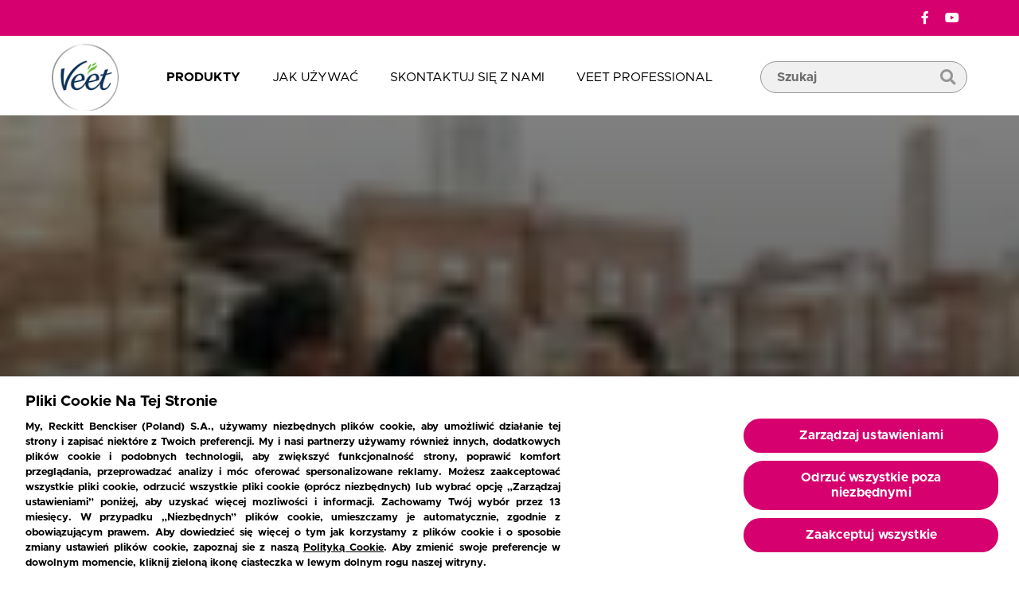

--- FILE ---
content_type: text/html; charset=utf-8
request_url: https://www.veet.pl/produkty/kremy-do-depilacji/
body_size: 32462
content:
<!DOCTYPE html><html lang="pl-PL"><head><meta charSet="utf-8"/><meta http-equiv="x-ua-compatible" content="ie=edge"/><meta name="viewport" content="width=device-width, initial-scale=1, shrink-to-fit=no"/><script type="text/javascript" src="https://cdn.cookielaw.org/consent/92316356-41a2-4eeb-937f-2e62fda3c4ac/OtAutoBlock.js" async=""></script><script src="https://cdn.cookielaw.org/scripttemplates/otSDKStub.js" async="" data-document-language="true" type="text/javascript" charSet="UTF-8" data-domain-script="92316356-41a2-4eeb-937f-2e62fda3c4ac"></script><script type="text/javascript">function OptanonWrapper() </script><style data-href="/component---gatsby-theme-husky-src-templates-products-list-page-products-list-page-tsx.6c0145a69e87a600c47e.css" id="gatsby-global-css">.banner{text-align:center;padding:0 20px;line-height:1.2;margin:0 auto}.banner__flourish-image{position:absolute;width:100px;height:100px;z-index:1}@media screen and (min-width:576px){.banner__flourish-image{width:150px;height:150px}}@media screen and (min-width:768px){.banner__flourish-image{width:200px;height:200px}}@media screen and (min-width:992px){.banner__flourish-image{width:300px;height:300px}}@media screen and (min-width:1200px){.banner__flourish-image{width:400px;height:400px}}@media screen and (min-width:1600px){.banner__flourish-image{width:500px;height:500px}}.banner__title-link{font-size:1.6875rem;margin-bottom:10px;text-transform:capitalize}.banner__title-link,.banner__title-link:active,.banner__title-link:hover,.banner__title-link:visited{color:#fff}.banner--with-wrapper{max-width:1150px;margin:0 auto}.banner--with-image-as-background{padding:0;position:relative}.banner--with-image-as-background__content{position:absolute;display:flex;align-items:center;justify-content:center;flex-direction:column;bottom:20px;right:0;left:0;padding:0 20px;margin:0 auto 30px}.banner--with-image-as-background__content:empty{display:none}@media screen and (min-width:992px){.banner--with-image-as-background__content .btn--reverse{padding:15px 40px}}.banner--with-image-as-background__image.umbraco-image{height:500px}@media screen and (min-width:992px){.banner--with-image-as-background__image.umbraco-image{height:702px}}@media screen and (min-width:1600px){.banner--with-image-as-background__image.umbraco-image{height:900px}}.banner--with-image-as-background__image.umbraco-image:after{content:"";position:absolute;top:0;left:0;right:0;bottom:0}.banner--main__description,.banner--main__title{color:#fff;margin:0;text-transform:uppercase}.banner--main__title{font-size:2.5rem}@media screen and (min-width:992px){.banner--main__title{font-size:3.75rem}}@media screen and (min-width:992px){.banner--main__title--small{font-size:3rem}}.banner--main__description{font-size:1.4375rem}@media screen and (min-width:992px){.banner--main__description{font-size:1.75rem}}.banner--main__description--small{margin:20px 0;font-size:1rem}@media screen and (min-width:992px){.banner--main__description--small{font-size:1.25rem}}.banner--main__image:after{background:linear-gradient(180deg,transparent -200%,#000 200%)}.banner--main__content{max-width:1150px}.banner--sign-up{padding-bottom:60px}.banner--sign-up__title{font-size:3.75rem;padding:50px 0;margin-bottom:0}.banner--sign-up__description{font-weight:700;font-size:1.125rem;margin-bottom:24px}.banner--sign-up__button{font-family:MetropolisBold,sans-serif;font-weight:400}.banner--sign-up__button.men-banner{border:1px solid #016db6;background-color:#016db6;color:#fff}.banner--believe{font-weight:700;background-repeat:no-repeat;background-size:cover}.banner--believe__title{padding-top:30px}@media screen and (min-width:992px){.banner--believe__title{font-size:3.75rem}}.banner--believe__description{text-align:left;line-height:2;margin:17px 0;font-size:1.0625rem;color:#c70067}.banner--believe__description--large{font-size:1.4375rem;text-align:center}@media screen and (min-width:992px){.banner--believe__description--large{font-size:1.5625rem}}@media screen and (min-width:1200px){.banner--believe__description--large{padding-bottom:20px}}.banner--believe__content{max-width:1150px;margin:0 auto;position:relative;bottom:0}.banner--believe__image{position:absolute}.banner--believe__image.umbraco-image{height:100%;position:absolute}.banner--believe__image.umbraco-image img{-o-object-position:left center;object-position:left center}.banner--video{height:500px;position:relative;padding:0}.banner--video__title--wrapper{margin:250px 25px 0}@media screen and (min-width:1200px){.banner--video__title--wrapper{margin:200px auto 0}}.banner--video__title--wrapper .banner--video__title{position:relative;bottom:180px;font-size:3rem;margin:20px}@media screen and (min-width:768px){.banner--video__title--wrapper .banner--video__title{bottom:110px}}.banner--video__container{outline-color:transparent;border:0;padding:0}.banner--video__container--cover{position:absolute;left:0;right:0;top:0;height:100%;cursor:pointer}.banner--video .iframe{position:absolute;top:0;left:0;bottom:0;right:0;width:100%;height:100%;border:0}.banner--video__content{position:absolute;bottom:0;background:rgba(0,0,0,.6);padding:15px 0}.banner--video__content--title{color:#fff;font-size:1rem;margin:5px}@media screen and (min-width:768px){.banner--video__content--title{font-size:1.75rem}}.banner--video__content--description{color:#fff;margin-top:20px;font-size:.75rem}@media screen and (min-width:768px){.banner--video__content--description{font-size:1.25rem}}.banner--video .banner__image.umbraco-image{height:500px;cursor:pointer;position:absolute;left:0;top:0}.product__sk-pricespider .ps-widget[data-ps-sku]{display:flex!important;cursor:pointer;border-radius:32px;outline:0;border:0;height:100%;align-items:center;justify-content:center;border:1px solid #d6006e!important}.product__sk-pricespider .ps-widget[data-ps-sku] span{font-family:MetropolisRegular;line-height:normal;text-transform:uppercase;color:#fff}.product__sk-pricespider .ps-widget[data-ps-sku]:hover{border-radius:32px;background:#fff!important}.product__sk-pricespider .ps-widget[data-ps-sku]:hover span{color:#d6006e!important}.product__sk-pricespider.banner--men .ps-widget[data-ps-sku]{background-color:#016db6!important;border:1px solid #016db6!important}.product__sk-pricespider.banner--men .ps-widget[data-ps-sku] span{color:#fff}.product__sk-pricespider.banner--men .ps-widget[data-ps-sku]:hover{background-color:#fff!important;border:1px solid #016db6!important}.product__sk-pricespider.banner--men .ps-widget[data-ps-sku]:hover span{color:#016db6!important}.product__bazaar-reviews .bv-cv2-cleanslate .bv-action-bar-header,.product__bazaar-reviews .bv-cv2-cleanslate .bv-action-bar button,.product__bazaar-reviews .bv-cv2-cleanslate .bv-content-actions-container,.product__bazaar-reviews .bv-cv2-cleanslate .bv-content-data,.product__bazaar-reviews .bv-cv2-cleanslate .bv-content-details-container,.product__bazaar-reviews .bv-cv2-cleanslate .bv-content-item .bv-content-meta-wrapper,.product__bazaar-reviews .bv-cv2-cleanslate .bv-content-search .bv-masthead,.product__bazaar-reviews .bv-cv2-cleanslate .bv-dropdown-target,.product__bazaar-reviews .bv-cv2-cleanslate .bv-shared .bv-control-bar,.product__bazaar-reviews .bv-cv2-cleanslate .bv-shared .bv-header,.product__bazaar-reviews .Collapsible__trigger .bv-action-bar-header,.product__bazaar-reviews .Collapsible__trigger .bv-action-bar button,.product__bazaar-reviews .Collapsible__trigger .bv-content-actions-container,.product__bazaar-reviews .Collapsible__trigger .bv-content-data,.product__bazaar-reviews .Collapsible__trigger .bv-content-details-container,.product__bazaar-reviews .Collapsible__trigger .bv-content-item .bv-content-meta-wrapper,.product__bazaar-reviews .Collapsible__trigger .bv-content-search .bv-masthead,.product__bazaar-reviews .Collapsible__trigger .bv-control-bar,.product__bazaar-reviews .Collapsible__trigger .bv-shared .bv-dropdown-target{display:none!important}.product__bazaar-reviews .bv-cv2-cleanslate .bv-shared .bv-content-search,.product__bazaar-reviews .Collapsible__trigger .bv-shared .bv-content-search{border:none!important}.product-card{box-shadow:0 2px 7px 0 rgba(0,0,0,.16);width:calc(33.3% - 40px);margin:20px;display:flex;flex-direction:column;justify-content:space-between}.product-card__link{padding-left:11px;padding-right:11px;padding-bottom:6px}@media screen and (min-width:768px){.product-card__link{padding-left:21px;padding-right:21px;padding-bottom:26px}}@media screen and (min-width:1200px){.product-card__link{padding:20px}}.product-card__title{font-size:.875rem;margin-bottom:17px;word-wrap:break-word}@media screen and (min-width:768px){.product-card__title{font-size:1.25rem;margin-bottom:30px}}@media screen and (min-width:1200px){.product-card__title{font-size:1.125rem;margin-bottom:20px}}.product-card__description{font-family:MetropolisRegular;color:#000;margin-top:10px;font-size:.75rem;margin-bottom:5px}@media screen and (min-width:768px){.product-card__description{font-size:1rem;margin-bottom:5px}}@media screen and (min-width:1200px){.product-card__description{margin-bottom:40px}}.product-card__btn-wrapper{display:block;padding-left:10px;padding-right:10px;padding-bottom:10px}@media screen and (min-width:768px){.product-card__btn-wrapper{padding-left:21px;padding-right:21px;padding-bottom:27px}}@media screen and (min-width:1200px){.product-card__btn-wrapper{justify-content:space-between;display:flex;padding:20px;padding-top:unset}}.product-card__btn-wrapper .btn,.product-card__btn-wrapper .ps-widget{padding:10px;height:40px;font-size:.8125rem;width:100%}.product-card__btn-wrapper .btn:first-child,.product-card__btn-wrapper .ps-widget:first-child{margin:5px 0 6px;min-width:0;font-size:.75rem;padding:5px;height:27px}@media screen and (min-width:768px){.product-card__btn-wrapper .btn:first-child,.product-card__btn-wrapper .ps-widget:first-child{font-size:1rem;height:46px;padding:5px}}@media screen and (min-width:1200px){.product-card__btn-wrapper .btn:first-child,.product-card__btn-wrapper .ps-widget:first-child{font-size:.8125rem;padding:10px 15px;height:100%;margin-bottom:0;margin-top:0}}@media screen and (min-width:1200px){.product-card__btn-wrapper .btn,.product-card__btn-wrapper .ps-widget{width:unset;margin:0;height:100%}.product-card__btn-wrapper .btn:first-child,.product-card__btn-wrapper .ps-widget:first-child{margin:0}}.product-card__btn-wrapper .btn--reverse,.product-card__btn-wrapper .ps-widget--reverse{border-color:#d6006e}@media screen and (min-width:1200px){.product-card__btn-wrapper .btn{padding:10px 15px}}.product-card__btn-wrapper .product__sk-pricespider .ps-widget[data-ps-sku]{padding:10px 15px;border:1px solid #d6006e}.product-card__btn-wrapper .product__sk-pricespider .ps-widget[data-ps-sku]:active,.product-card__btn-wrapper .product__sk-pricespider .ps-widget[data-ps-sku]:focus,.product-card__btn-wrapper .product__sk-pricespider .ps-widget[data-ps-sku]:hover,.product-card__btn-wrapper .product__sk-pricespider .ps-widget[data-ps-sku]:visited{font-size:.8125rem}.product-card__btn-wrapper .product__sk-pricespider .ps-widget[data-ps-sku]:hover{transition:unset;background-color:#fff}.product-card__btn-wrapper .product__sk-pricespider .ps-widget[data-ps-sku]:hover span{color:#d6006e}.product-card__btn-wrapper .ps-widget[data-ps-sku].ps-disabled>small,.product-card__btn-wrapper .ps-widget[data-ps-sku].ps-disabled>small:hover{font-size:.78rem!important;line-height:1!important}.product-card__variants{display:flex;justify-content:center;flex-wrap:wrap}.product-card__variants-size{background:transparent;border:1px solid #d6006e;border-radius:20px;padding:8px 12px;justify-items:center;margin:5px;cursor:pointer;color:#d6006e;font-family:MetropolisBold,sans-serif;font-weight:400;font-size:1.1875rem}.product-card__variants-size--active,.product-card__variants-size:hover{background:#d6006e;color:#fff}.product-card .local-image{margin:10px auto 30px;max-width:55vw}@media screen and (min-width:768px){.product-card .local-image{max-width:none}}@media screen and (min-width:1200px){.product-card .local-image{max-width:260px}}.product-card .local-image .image.gatsby-image-wrapper{max-width:100%;max-height:140px}@media screen and (min-width:768px){.product-card .local-image .image.gatsby-image-wrapper{max-height:250px}}@media screen and (min-width:1200px){.product-card .local-image .image.gatsby-image-wrapper{max-width:260px;max-height:260px}}.product-card .local-image .image.gatsby-image-wrapper img{-o-object-fit:contain!important;object-fit:contain!important}.plain-image--variant{text-align:center}.plain-image__img{max-height:260px;width:auto}.product-card__btn-wrapper.banner--men .btn--reverse{border-color:#016db6;color:#016db6}.product-card__btn-wrapper.banner--men .btn--reverse:hover{background-color:#016db6;color:#fff}.ps-widget[data-ps-sku].ps-disabled>small,.ps-widget[data-ps-sku].ps-disabled>small:hover{font-size:.825rem!important;line-height:1!important}.products-list__cards{display:flex;flex-direction:row;padding:11px 22px;flex-wrap:wrap;justify-content:space-between}@media screen and (min-width:768px){.products-list__cards{padding:22px 40px}}@media screen and (min-width:992px){.products-list__cards{max-width:770px;margin-left:auto;margin-right:auto}}@media screen and (min-width:1200px){.products-list__cards{max-width:none;padding-top:0;padding-bottom:0;justify-content:flex-start}}@media screen and (min-width:1600px){.products-list__cards{width:75%}}.products-list__cards .product-card{width:calc(50% - 10px);margin:11px 0}@media screen and (min-width:768px){.products-list__cards .product-card{width:calc(50% - 22px);margin:26px 0}}@media screen and (min-width:1200px){.products-list__cards .product-card{width:calc(33.3% - 40px);margin:20px}}.products-list__cards .product-card #bazaar_voice{padding:20px;margin:0 auto}@media screen and (min-width:768px){.products-list__cards .product-card #bazaar_voice{margin:0}}.products-list{overflow-x:auto}.products-list__wrapper{background-color:#d6006e;text-align:center;padding:20px 40px;font-family:MetropolisBold,sans-serif;text-transform:uppercase;overflow-x:auto}.products-list__wrapper.men--banner{background-color:#016db6}.products-list__category{display:flex;max-width:1300px;margin:0 auto}.products-list .products-list__link-wrapper{flex:1 0;flex-basis:70%}@media screen and (min-width:768px){.products-list .products-list__link-wrapper{flex-basis:15%}}.products-list .products-list__link{color:#fff;font-size:.875rem;padding:18px 10px;white-space:nowrap}@media screen and (min-width:992px){.products-list .products-list__link{font-size:1rem;padding:17px 20px}}.products-list .products-list__link--active{border-top:6px solid #fff}@media screen and (min-width:992px){.products-list .products-list__link--active{border-top:5px solid #fff}}.products-list__button.btn{font-size:.8125rem;padding:8px;display:flex;margin-top:30px}.col--sm1{width:8.33333%}.col--sm2{width:16.66667%}.col--sm3{width:25%}.col--sm4{width:33.33333%}.col--sm5{width:41.66667%}.col--sm6{width:50%}.col--sm7{width:58.33333%}.col--sm8{width:66.66667%}.col--sm9{width:75%}.col--sm10{width:83.33333%}.col--sm11{width:91.66667%}.col--sm12{width:100%}@media screen and (min-width:768px){.col--md1{width:8.33333%}.col--md2{width:16.66667%}.col--md3{width:25%}.col--md4{width:33.33333%}.col--md5{width:41.66667%}.col--md6{width:50%}.col--md7{width:58.33333%}.col--md8{width:66.66667%}.col--md9{width:75%}.col--md10{width:83.33333%}.col--md11{width:91.66667%}.col--md12{width:100%}}@media screen and (min-width:992px){.col--lg1{width:8.33333%}.col--lg2{width:16.66667%}.col--lg3{width:25%}.col--lg4{width:33.33333%}.col--lg5{width:41.66667%}.col--lg6{width:50%}.col--lg7{width:58.33333%}.col--lg8{width:66.66667%}.col--lg9{width:75%}.col--lg10{width:83.33333%}.col--lg11{width:91.66667%}.col--lg12{width:100%}}@media screen and (min-width:1200px){.col--xl1{width:8.33333%}.col--xl2{width:16.66667%}.col--xl3{width:25%}.col--xl4{width:33.33333%}.col--xl5{width:41.66667%}.col--xl6{width:50%}.col--xl7{width:58.33333%}.col--xl8{width:66.66667%}.col--xl9{width:75%}.col--xl10{width:83.33333%}.col--xl11{width:91.66667%}.col--xl12{width:100%}}.products-header{display:flex;flex-direction:column;padding:0 40px}@media screen and (min-width:768px){.products-header{flex-wrap:wrap;justify-content:flex-start}}@media screen and (min-width:1600px){.products-header{width:75%;margin:0 auto}}.products-header__title{text-align:center;margin:30px 0 20px;font-size:2.5rem}@media screen and (min-width:992px){.products-header__title{font-size:3.75rem}}.products-header__description{margin-bottom:3em}.products-list__button{text-align:center}.loader{position:relative;margin:20px;font-size:36px;font-family:sans-serif}.loader:after{position:absolute;margin-left:.1rem;display:inline-block;content:" ...";animation:dot 2s steps(4) infinite;-webkit-animation:dot 2s steps(4) infinite;clip:rect(auto,0,auto,auto)}@keyframes dot{to{clip:rect(auto,30px,auto,auto)}}</style><style data-href="/commons.2c157b7f9c1652d8b4d6.css" id="gatsby-global-css">.breadcrumbs__item{font-family:MetropolisRegular,sans-serif;font-size:.875rem;text-transform:capitalize;display:inline}.breadcrumbs__item--current{font-family:MetropolisBold,sans-serif;font-weight:400;color:#d6006e;pointer-events:none}.breadcrumbs__item a,.breadcrumbs__item a:visited{color:#fff}.breadcrumbs__icon:before{font-family:Font Awesome\ 5 Free;-moz-osx-font-smoothing:grayscale;-webkit-font-smoothing:antialiased;font-style:normal;font-weight:900;line-height:1;text-rendering:auto;display:inline-block;content:">";font-variant:normal;font-size:.875rem;color:#fff;padding:0 5px}.breadcrumbs{display:none}@media screen and (min-width:1200px){.breadcrumbs{line-height:1em;max-width:1110px;margin:0 auto;padding:40px 0}.breadcrumbs ol{margin:0;padding:0}}.main-header{display:flex;position:relative;z-index:2}@media screen and (min-width:1200px){.main-header{display:block}}.main-header__bottom{position:fixed;margin:0 auto;width:100%;background:#fff}@media screen and (min-width:1200px){.main-header__bottom{max-width:1150px;position:static}}.main-header__content{display:flex;flex-basis:100%;flex-wrap:wrap;justify-content:space-between;align-items:center;height:80px;z-index:99}@media screen and (min-width:1200px){.main-header__content{margin:10px 0}}.main-header .logo{height:64px;width:64px;position:absolute;left:20px;top:5px;bottom:5px;z-index:4}@media screen and (min-width:1200px){.main-header .logo{height:84px;width:84px;position:static;z-index:1}}.main-nav__link-container.dropdown{list-style-type:none;position:relative;font-family:MertopolisRegular;margin:0 20px;text-transform:uppercase}.main-nav__link-container.dropdown:hover{cursor:pointer}.mobile-nav__link-container.dropdown{list-style-type:none;position:relative;font-family:MetropolisRegular;margin:0 20px;text-transform:uppercase}.dropdown-menu{position:absolute;top:25px;background:#fff;padding:15px;border-radius:10px;box-shadow:0 10px 10px 0 rgba(0,0,0,.5);list-style-type:none;width:200px;z-index:1}.dropdown-menu .main-nav__subnav-link.link,.dropdown-menu .mobile-nav__subnav-link.link{list-style-type:none;color:#000;margin:0;font-size:.875rem}.mobile-nav__subnav-list.dropdown-menu{right:1px}.main-nav__subnav-list.dropdown-menu{left:0}.dropdown-arrow{border:solid #000;border-width:0 2px 2px 0;margin-bottom:3px;display:inline-block;padding:3px;margin-left:5px;transform:rotate(45deg);-webkit-transform:rotate(45deg)}.umbraco-image{position:relative;overflow:hidden;width:100%;height:100%}.umbraco-image img{position:absolute;-o-object-position:center center;object-position:center center;display:block}.umbraco-image--cover img{display:block;width:100%;height:100%;-o-object-fit:cover;object-fit:cover}.umbraco-image--contain img{-o-object-fit:contain;object-fit:contain}.btn{cursor:pointer;background-color:#d6006e;margin:0 auto;border:1px solid #d6006e;border-radius:32px;color:#fff;padding:15px 40px;text-transform:uppercase;font-size:1.5625rem;font-weight:700;line-height:1.5}@media screen and (min-width:992px){.btn{padding:10px 40px}}.btn:hover{background-color:#fff;color:#d6006e}.btn--reverse{cursor:pointer;background-color:#d6006e;margin:0 auto;border-radius:32px;color:#fff;padding:15px 40px;text-transform:uppercase;font-size:1.5625rem;font-weight:700;line-height:1.5;background:#fff;border:1px solid #fff;color:#d6006e}@media screen and (min-width:992px){.btn--reverse{padding:10px 40px}}.btn--reverse:hover{background-color:#fff;color:#d6006e;color:#fff;background:#d6006e;border-color:#d6006e}button:disabled,button:disabled:hover,button[disabled],button[disabled]:hover{border:1px solid #939598;background-color:#dcddde;color:grey;cursor:inital}.search-box{display:flex;justify-content:flex-end;margin-top:20px;padding-right:20px;max-height:40px}@media screen and (min-width:1200px){.search-box{margin-top:0;padding-right:0}}.search-box__form{position:relative}.search-box__input{font-size:1rem;font-weight:700;padding:0 20px;width:260px;height:40px;border-radius:20px;box-sizing:border-box;color:#000;border:1px solid #939598;background-color:#f0f0f0}.search-box__input:focus{outline:0;border:1px solid #000;font-size:1rem}.search-box__button{width:20px;height:20px;color:#fff;background-color:transparent;border:none;display:flex;justify-content:center;align-items:center;padding:0}.search-box__button:hover{background-color:unset}.search-box__button:after{content:"\F002";color:#939598;cursor:pointer;font-family:Font Awesome\ 5 Free;font-size:1.2rem;font-weight:700;position:absolute;right:15px;top:6px}.main-nav{display:none}@media screen and (min-width:1200px){.main-nav{display:block}}.main-nav__navigation-list{display:flex;list-style:none;height:100%;padding:0;margin:0}.main-nav .link{font-family:MetropolisRegular;margin:0 20px;color:#000;text-transform:uppercase}.main-nav .link:hover{text-decoration:underline}.main-nav .active{font-family:MetropolisBold,sans-serif;font-weight:400}.social-media,.social-media__list{display:flex;align-items:center;justify-content:flex-end}.social-media__list{height:100%;padding-left:0;list-style:none;margin:0}.social-media__link-item{cursor:pointer;display:flex;margin:10px}.social-media__link-item a,.social-media__link-item a:active,.social-media__link-item a:hover,.social-media__link-item a:visited{color:#d6006e}.social-media__link-item--share{margin:0 5px;font-size:2rem}.social-media__title{padding-right:15px;font-family:MetropolisBold,sans-serif;font-weight:400}.language-selector{margin:20px 0 0 20px;position:relative;width:150px;text-align:center;padding-bottom:20px}.language-selector__switcher{font-size:1rem;text-transform:none;padding:0;margin:0;background:none;border:none;border-radius:none}.language-selector__switcher:hover{background:none;color:#fff}.language-selector--mobile{width:unset}.language-selector--mobile li{margin-right:10px}.language-selector--mobile li:last-child{margin-right:0}.language-selector .fa{margin-right:5px}.language-selector .languages-list{position:absolute;display:none;min-width:150px;top:25px;left:0;right:0;text-align:left;color:#000;border:2px solid #d6006e;border-radius:5px;box-shadow:0 2px 7px 0 rgba(0,0,0,.5);background-color:#fff;list-style:none;padding:10px;margin:0;z-index:100}.language-selector .languages-list__link{color:#000;text-transform:none}.language-selector .languages-list__link:hover{text-decoration:underline}.language-selector .languages-list__flag{width:25px;height:25px;display:inline-block;padding-right:10px}.language-selector .languages-list li{margin-left:15px}.language-selector .languages-list--mobile{display:block;position:static;border:none;background:none;box-shadow:none}.language-selector .languages-list--mobile li{display:inline-block;padding-left:20px;margin-left:5px}.language-selector--open .languages-list,.language-selector:hover .languages-list{display:block}.mobile-nav__toggle{cursor:auto;display:flex;justify-content:flex-end;background-color:#fff;border:0;margin-right:20px;position:absolute;padding:10px;top:0;right:0;width:100%;border-radius:unset}.mobile-nav__toggle span{display:none}@media screen and (min-width:1200px){.mobile-nav__toggle{display:none}}.mobile-nav__toggle:focus{opacity:0}.mobile-nav__toggle:before{font-family:Font Awesome\ 5 Free;content:"\F0C9";font-weight:700;font-size:2.375rem;color:#000;cursor:pointer}.mobile-nav__toggle.mobile-nav__close{display:none}.mobile-nav--closed .mobile-nav__panel{right:100%;opacity:0}.mobile-nav--opened .mobile-nav__panel{right:0;opacity:1;padding-bottom:20px}.mobile-nav--opened+.mobile-nav__toggle{display:flex;z-index:3}.mobile-nav--opened+.mobile-nav__toggle span{display:none}.mobile-nav--opened+.mobile-nav__toggle:before{font-family:Font Awesome\ 5 Free;content:"\F00D";font-weight:700;font-size:2.375rem;color:#000;cursor:pointer}@media screen and (min-width:1200px){.mobile-nav--opened+.mobile-nav__toggle{display:none}}.mobile-nav__panel{position:absolute;max-height:100vh;overflow-y:scroll;top:0;width:100%;background-color:#fff;z-index:2;opacity:0;transition:all .3s ease-in-out;box-shadow:0 2px 3px 0 #939598}.mobile-nav__panel:before{content:" ";display:block;width:100%;height:78px}.mobile-nav__navigation-list{display:flex;flex-direction:column;font-family:MetropolisRegular;align-items:flex-end;list-style-type:none}.mobile-nav__content .social-media{margin-top:20px;font-size:2.25rem;margin-right:15px}.mobile-nav__content .social-media__link-item{margin-top:20px;margin-left:20px}.mobile-nav__content .language-selector{display:flex;justify-content:flex-end;text-transform:uppercase;margin-right:20px;margin-top:40px}.mobile-nav__content .language-selector__link{color:#000}.mobile-nav__link-container{margin-right:20px}.mobile-nav__link.link{color:#000;display:inline-block;padding:20px 0;text-transform:uppercase}.main-header__top{color:#fff;background-color:#d6006e;height:45px}.main-header__top .wrapper{position:relative;max-width:1150px;margin:0 auto;height:100%;display:flex;justify-content:flex-end;align-items:center}.men--banner-top{background-color:#016db6}.video-header{padding:15px 20px 38px;position:relative}.video-header__logo-background{position:absolute;top:0;left:0;width:150px;height:158px}.video-header__logo{position:relative;z-index:1;width:100px;height:100px;margin-left:10px}footer{position:relative;padding:30px 0;background-color:#d6006e;color:#fff}.banner-men{background-color:#3e5465}.main-footer{margin:0 20px}.main-footer__top{max-width:1150px;text-align:center;margin:0 auto 30px}@media screen and (min-width:768px){.main-footer__top{margin-bottom:60px}}.main-footer .row{align-items:center}.main-footer__social-media{margin-top:unset;justify-content:flex-end}.main-footer__social-media__link-item{margin:0 10px}.main-footer__nav{display:flex;justify-content:center;font-size:1.125rem}.main-footer__nav-link{padding:15px 20px;text-transform:uppercase}.main-footer__nav-link,.main-footer__nav-link:active,.main-footer__nav-link:hover,.main-footer__nav-link:visited{color:#fff}@media screen and (min-width:768px){.main-footer__nav-link{padding:0 20px}}.main-footer__nav-link:hover{text-decoration:underline}.main-footer__logo .logo__img{height:74px;width:74px}.main-footer .social-media__link-item{font-size:2.125rem}@media screen and (min-width:768px){.main-footer .social-media__link-item{font-size:medium}}.main-footer .social-media__list{width:100%;margin:0 auto;justify-content:space-between}@media screen and (min-width:480px){.main-footer .social-media__list{padding:0 50px}}@media screen and (min-width:768px){.main-footer .social-media__list{width:unset;margin:unset;padding:unset;justify-content:flex-end}}.footer-links{font-family:Tahoma,sans-serif;display:grid;grid-template-rows:repeat(3,1fr);font-size:.875rem;grid-auto-flow:column;align-items:center}@media screen and (min-width:768px){.footer-links{display:flex;justify-content:center;text-align:center}}.footer-links__link{margin:0 20px;padding-bottom:35px;text-transform:capitalize;line-height:14px}.footer-links__link,.footer-links__link:active,.footer-links__link:hover,.footer-links__link:visited{color:#fff}@media screen and (min-width:768px){.footer-links__link{line-height:unset;margin:0 20px 10px}}.footer-links__link--hidden{display:none}.tiktok-rules{padding:0 20px;width:1150px;margin:0 auto;max-width:100%}.tiktok-rules__title{font-family:Tahoma,sans-serif;color:#d6006e;font-size:2rem;margin:50px 0;font-weight:700}.tiktok-rules__subtitle{font-size:1.5rem;margin:20px 0}.tiktok-rules__subtitle,.tiktok-rules p{font-family:MetropolisRegular,sans-serif;font-weight:400}.tiktok-rules p{margin:16px 0;white-space:pre-wrap}.tiktok-rules__list{font-family:MetropolisRegular,sans-serif}.tiktok-rules__chapter{font-size:1.5625rem;color:#d6006e}.tiktok-rules__chapter--underline{text-decoration:underline}.footer-links__link.dropdown{list-style-type:none;position:relative}.footer-links__link.dropdown:hover{cursor:pointer}.footer__dropdown{position:absolute;top:25px;left:0;background:#fff;padding:15px;border-radius:10px;box-shadow:0 10px 10px 0 rgba(0,0,0,.5);width:100%}.footer__dropdown .footer-links__link{list-style-type:none;color:#d6006e;margin:0}.arrow{border:solid #fff;border-width:0 2px 2px 0;display:inline-block;padding:3px;margin-left:5px;margin-bottom:1.5px;transform:rotate(45deg);-webkit-transform:rotate(45deg)}.col--sm1{width:8.33333%}.col--sm2{width:16.66667%}.col--sm3{width:25%}.col--sm4{width:33.33333%}.col--sm5{width:41.66667%}.col--sm6{width:50%}.col--sm7{width:58.33333%}.col--sm8{width:66.66667%}.col--sm9{width:75%}.col--sm10{width:83.33333%}.col--sm11{width:91.66667%}.col--sm12{width:100%}@media screen and (min-width:768px){.col--md1{width:8.33333%}.col--md2{width:16.66667%}.col--md3{width:25%}.col--md4{width:33.33333%}.col--md5{width:41.66667%}.col--md6{width:50%}.col--md7{width:58.33333%}.col--md8{width:66.66667%}.col--md9{width:75%}.col--md10{width:83.33333%}.col--md11{width:91.66667%}.col--md12{width:100%}}@media screen and (min-width:992px){.col--lg1{width:8.33333%}.col--lg2{width:16.66667%}.col--lg3{width:25%}.col--lg4{width:33.33333%}.col--lg5{width:41.66667%}.col--lg6{width:50%}.col--lg7{width:58.33333%}.col--lg8{width:66.66667%}.col--lg9{width:75%}.col--lg10{width:83.33333%}.col--lg11{width:91.66667%}.col--lg12{width:100%}}@media screen and (min-width:1200px){.col--xl1{width:8.33333%}.col--xl2{width:16.66667%}.col--xl3{width:25%}.col--xl4{width:33.33333%}.col--xl5{width:41.66667%}.col--xl6{width:50%}.col--xl7{width:58.33333%}.col--xl8{width:66.66667%}.col--xl9{width:75%}.col--xl10{width:83.33333%}.col--xl11{width:91.66667%}.col--xl12{width:100%}}.copyright{font-family:Tahoma,sans-serif;font-size:.875rem;margin:15px auto 0;text-align:center;width:210px}@media screen and (min-width:768px){.copyright{width:unset}}</style><style data-href="/styles.4c11d77a30524279d4a8.css" id="gatsby-global-css">.col--sm1{width:8.33333%}.col--sm2{width:16.66667%}.col--sm3{width:25%}.col--sm4{width:33.33333%}.col--sm5{width:41.66667%}.col--sm6{width:50%}.col--sm7{width:58.33333%}.col--sm8{width:66.66667%}.col--sm9{width:75%}.col--sm10{width:83.33333%}.col--sm11{width:91.66667%}.col--sm12{width:100%}@media screen and (min-width:768px){.col--md1{width:8.33333%}.col--md2{width:16.66667%}.col--md3{width:25%}.col--md4{width:33.33333%}.col--md5{width:41.66667%}.col--md6{width:50%}.col--md7{width:58.33333%}.col--md8{width:66.66667%}.col--md9{width:75%}.col--md10{width:83.33333%}.col--md11{width:91.66667%}.col--md12{width:100%}}@media screen and (min-width:992px){.col--lg1{width:8.33333%}.col--lg2{width:16.66667%}.col--lg3{width:25%}.col--lg4{width:33.33333%}.col--lg5{width:41.66667%}.col--lg6{width:50%}.col--lg7{width:58.33333%}.col--lg8{width:66.66667%}.col--lg9{width:75%}.col--lg10{width:83.33333%}.col--lg11{width:91.66667%}.col--lg12{width:100%}}@media screen and (min-width:1200px){.col--xl1{width:8.33333%}.col--xl2{width:16.66667%}.col--xl3{width:25%}.col--xl4{width:33.33333%}.col--xl5{width:41.66667%}.col--xl6{width:50%}.col--xl7{width:58.33333%}.col--xl8{width:66.66667%}.col--xl9{width:75%}.col--xl10{width:83.33333%}.col--xl11{width:91.66667%}.col--xl12{width:100%}}@font-face{font-family:Font Awesome\ 5 Brands;font-style:normal;font-weight:400;src:url(https://use.fontawesome.com/releases/v5.15.1/webfonts/fa-brands-400.eot);src:url(https://use.fontawesome.com/releases/v5.15.1/webfonts/fa-brands-400.eot#iefix) format("embedded-opentype"),url(https://use.fontawesome.com/releases/v5.15.1/webfonts/fa-brands-400.woff2) format("woff2"),url(https://use.fontawesome.com/releases/v5.15.1/webfonts/fa-brands-400.woff) format("woff"),url(https://use.fontawesome.com/releases/v5.15.1/webfonts/fa-brands-400.ttf) format("truetype"),url(https://use.fontawesome.com/releases/v5.15.1/webfonts/fa-brands-400.svg#fontawesome) format("svg");font-display:swap}@font-face{font-family:Font Awesome\ 5 Free;font-style:normal;font-weight:400;src:url(https://use.fontawesome.com/releases/v5.15.1/webfonts/fa-regular-400.eot);src:url(https://use.fontawesome.com/releases/v5.15.1/webfonts/fa-regular-400.eot#iefix) format("embedded-opentype"),url(https://use.fontawesome.com/releases/v5.15.1/webfonts/fa-regular-400.woff2) format("woff2"),url(https://use.fontawesome.com/releases/v5.15.1/webfonts/fa-regular-400.woff) format("woff"),url(https://use.fontawesome.com/releases/v5.15.1/webfonts/fa-regular-400.ttf) format("truetype"),url(https://use.fontawesome.com/releases/v5.15.1/webfonts/fa-regular-400.svg#fontawesome) format("svg");font-display:swap}@font-face{font-family:Font Awesome\ 5 Free;font-style:normal;font-weight:900;src:url(https://use.fontawesome.com/releases/v5.15.1/webfonts/fa-solid-900.eot);src:url(https://use.fontawesome.com/releases/v5.15.1/webfonts/fa-solid-900.eot#iefix) format("embedded-opentype"),url(https://use.fontawesome.com/releases/v5.15.1/webfonts/fa-solid-900.woff2) format("woff2"),url(https://use.fontawesome.com/releases/v5.15.1/webfonts/fa-solid-900.woff) format("woff"),url(https://use.fontawesome.com/releases/v5.15.1/webfonts/fa-solid-900.ttf) format("truetype"),url(https://use.fontawesome.com/releases/v5.15.1/webfonts/fa-solid-900.svg#fontawesome) format("svg");font-display:swap}@font-face{font-family:MetropolisBold;font-style:normal;font-weight:400;src:url(/static/Metropolis-Bold-c9052976e063161a469889bd78956744.woff) format("woff"),url(/static/Metropolis-Bold-95ef7611ee24abe00dfa16e61435d3d6.otf) format("opentype"),url(/static/Metropolis-Bold-0545ca64d49b2b08f9b138195584ddfa.ttf) format("truetype"),url(/static/Metropolis-Bold-dc6926c36da3e0c92f173fde539a9fdc.woff2) format("woff2"),url(/static/Metropolis-Bold-2fdab0fac9c9b2d4e925fd62951aceac.eot);font-display:swap}@font-face{font-family:MetropolisRegular;font-style:normal;font-weight:300;src:url(/static/Metropolis-Regular-67ef196488282fd58ff05a84701eecc8.woff) format("woff"),url(/static/Metropolis-Regular-bd6ec538a2b7234d82e681138327d62b.otf) format("opentype"),url(/static/Metropolis-Regular-0b443baa92cbb5aafa6147b10d9efc8c.ttf) format("truetype"),url(/static/Metropolis-Regular-7b9a798c0a745aa9b5fec632bfccaad7.woff2) format("woff2"),url(/static/Metropolis-Regular-a8772e6a02a9637dbace3dc3fdad244c.eot);font-display:swap}@font-face{font-family:MetropolisLight;font-style:normal;font-weight:300;src:url(/static/Metropolis-Light-c51e5447c82d9a7146495454509948bd.woff) format("woff"),url(/static/Metropolis-Light-46cd330c2903a0655d40879a39c4da1e.otf) format("opentype"),url(/static/Metropolis-Light-4dddd72216bcde33666f934460069555.ttf) format("truetype"),url(/static/Metropolis-Light-f193bc290b53e92268366b8d89e31e66.woff2) format("woff2"),url(/static/Metropolis-Light-bbd8bdebb355a7c636cb50f142107013.eot);font-display:swap}@font-face{font-family:MetropolisMedium;font-style:normal;font-weight:300;src:url(/static/Metropolis-Medium-59b8a9b2d8cbcc586ceade848b2d49ca.woff) format("woff"),url(/static/Metropolis-Medium-88c462fa89d68efc2def7526e156bdde.otf) format("opentype"),url(/static/Metropolis-Medium-a734a76e3ccffbbdb92c7c32e7257c88.ttf) format("truetype"),url(/static/Metropolis-Medium-372fc7d16a6da93d61dd2c8014c847d6.woff2) format("woff2"),url(/static/Metropolis-Medium-4614897647dc6f2781d2229cdf78b103.eot);font-display:swap}@font-face{font-family:MetropolisBlack;font-style:normal;font-weight:300;src:url(/static/Metropolis-Black-4de743723e738a1e6bb3a3bf85e1a29f.woff) format("woff"),url(/static/Metropolis-Black-10defcfec1e6bf0320febf62a08a4033.otf) format("opentype"),url(/static/Metropolis-Black-fa33a55199eb519fb3af9bac004c04bd.ttf) format("truetype"),url(/static/Metropolis-Black-3ea903775f82722577f36f81893679eb.woff2) format("woff2"),url(/static/Metropolis-Black-bce85e41c8d8fff83e60b35689c581df.eot);font-display:swap}/*! normalize.css v4.1.1 | MIT License | github.com/necolas/normalize.css */html{font-family:sans-serif;-ms-text-size-adjust:100%;-webkit-text-size-adjust:100%}body{margin:0}article,aside,details,figcaption,figure,footer,header,main,menu,nav,section,summary{display:block}audio,canvas,progress,video{display:inline-block}audio:not([controls]){display:none;height:0}progress{vertical-align:baseline}[hidden],template{display:none}a{background-color:transparent;-webkit-text-decoration-skip:objects}a:active,a:hover{outline-width:0}abbr[title]{border-bottom:none;text-decoration:underline;-webkit-text-decoration:underline dotted;text-decoration:underline dotted}b,strong{font-weight:inherit;font-weight:bolder}dfn{font-style:italic}h1{font-size:2em;margin:.67em 0}mark{background-color:#ff0;color:#000}small{font-size:80%}sub,sup{font-size:75%;line-height:0;position:relative;vertical-align:baseline}sub{bottom:-.25em}sup{top:-.5em}img{border-style:none}svg:not(:root){overflow:hidden}code,kbd,pre,samp{font-family:monospace,monospace;font-size:1em}figure{margin:1em 40px}hr{box-sizing:content-box;height:0;overflow:visible}button,input,select,textarea{font:inherit;margin:0}optgroup{font-weight:700}button,input{overflow:visible}button,select{text-transform:none}[type=reset],[type=submit],button,html [type=button]{-webkit-appearance:button}[type=button]::-moz-focus-inner,[type=reset]::-moz-focus-inner,[type=submit]::-moz-focus-inner,button::-moz-focus-inner{border-style:none;padding:0}[type=button]:-moz-focusring,[type=reset]:-moz-focusring,[type=submit]:-moz-focusring,button:-moz-focusring{outline:1px dotted ButtonText}fieldset{border:1px solid silver;margin:0 2px;padding:.35em .625em .75em}legend{color:inherit;display:table;max-width:100%;padding:0;white-space:normal}textarea{overflow:auto}[type=checkbox],[type=radio]{padding:0}[type=number]::-webkit-inner-spin-button,[type=number]::-webkit-outer-spin-button{height:auto}[type=search]{-webkit-appearance:textfield;outline-offset:-2px}[type=search]::-webkit-search-cancel-button,[type=search]::-webkit-search-decoration{-webkit-appearance:none}::-webkit-input-placeholder{color:inherit;opacity:.54}::-webkit-file-upload-button{-webkit-appearance:button;font:inherit}*{box-sizing:border-box}html{font-size:16px}body{overflow-x:hidden;background-color:#fff;font-family:MetropolisBold,sans-serif}main{position:relative;flex:1 0 auto;margin-top:78px}@media screen and (min-width:1200px){main{margin:unset}}img{width:100%;max-width:100%}body{font-size:16px;line-height:1.5;color:#000}a,a:active,a:hover,a:visited{color:#d6006e;text-decoration:none}h1,h2,h3,h4,h5,h6{font-family:MetropolisBold,sans-serif;font-weight:700;line-height:1.2;color:#000;margin-top:0}p{font-size:1rem;margin:0}*{-webkit-font-smoothing:antialiased}.heading--1,h1{font-size:2.875rem;margin-bottom:23px}.heading--2,h2{font-size:2.5rem;margin-bottom:20px}.heading--3,h3{font-size:2.125rem;margin-bottom:17px}.heading--4,h4{font-size:1.75rem;margin-bottom:14px}.heading--5,h5{font-size:1.375rem;margin-bottom:11px}.heading--6,h6{font-size:1rem;margin-bottom:8px}.fa,.fas{font-family:Font Awesome\ 5 Free;font-weight:900}.fab{font-family:Font Awesome\ 5 Brands}.fa,.fab,.fad,.fal,.far,.fas{-moz-osx-font-smoothing:grayscale;-webkit-font-smoothing:antialiased;display:inline-block;font-style:normal;font-variant:normal;text-rendering:auto;line-height:1}.fa-angle-down:before{content:"\F107"}.fa-facebook:before{content:"\F09A"}.fa-facebook-f:before{content:"\F39E"}.fa-facebook-square:before{content:"\F082"}.fa-twitter:before{content:"\F099"}.fa-twitter-square:before{content:"\F081"}.fa-instagram:before{content:"\F16D"}.fa-instagram-square:before{content:"\E055"}.fa-youtube:before{content:"\F167"}.fa-youtube-square:before{content:"\F431"}.fa-linkedin-in:before{content:"\F0E1"}.fa-linkedin:before{content:"\F08C"}.fa-tumblr:before{content:"\F173"}.fa-tumblr-square:before{content:"\F174"}.fa-tiktok:before{content:"\E07B"}.layout{margin:0 auto;display:flex;min-height:100vh;height:100vh;flex-direction:column}.container{width:100%;max-width:1150px;margin:0 auto;padding:0}.row{display:flex;flex-wrap:wrap;align-items:stretch;justify-content:space-between}.row--start{justify-content:flex-start}.col{width:100%;margin:.625rem 0;padding:0 10px}.col--no-gutters{margin:0;padding:0}.col--no-padding{padding:0}.d-flex,.flex-column,.flex-x-center{display:flex}.align-self-left{align-self:start}.align-self-center{align-self:center}.align-self-right{align-self:end}.flex-x-center{width:100%;justify-content:center}.flex-column{width:100%;flex-direction:column}.sr-only{clip:rect(1px,1px,1px,1px);-webkit-clip-path:inset(50%);clip-path:inset(50%);height:1px;overflow:hidden;position:absolute;white-space:nowrap;width:1px;margin:-1px}</style><meta name="generator" content="Gatsby 2.27.3"/><title data-react-helmet="true">Kremy do depilacji | Veet</title><meta data-react-helmet="true" name="description" content="Kremy do depilacji"/><meta data-react-helmet="true" property="og:title" content="Kremy do depilacji"/><meta data-react-helmet="true" property="og:description" content="Kremy do depilacji"/><meta data-react-helmet="true" property="og:type" content="website"/><meta data-react-helmet="true" name="twitter:card" content="summary"/><meta data-react-helmet="true" name="twitter:creator" content="Veet"/><meta data-react-helmet="true" name="twitter:title" content="Kremy do depilacji"/><meta data-react-helmet="true" name="twitter:description" content="Kremy do depilacji"/><meta data-react-helmet="true" property="og:url"/><link rel="sitemap" type="application/xml" href="/sitemap.xml"/><link rel="icon" href="/favicon-32x32.png?v=1c284f317405199ca487e1eb00b50272" type="image/png"/><link rel="manifest" href="/manifest.webmanifest" crossorigin="anonymous"/><meta name="theme-color" content="#fff"/><link rel="apple-touch-icon" sizes="48x48" href="/icons/icon-48x48.png?v=1c284f317405199ca487e1eb00b50272"/><link rel="apple-touch-icon" sizes="72x72" href="/icons/icon-72x72.png?v=1c284f317405199ca487e1eb00b50272"/><link rel="apple-touch-icon" sizes="96x96" href="/icons/icon-96x96.png?v=1c284f317405199ca487e1eb00b50272"/><link rel="apple-touch-icon" sizes="144x144" href="/icons/icon-144x144.png?v=1c284f317405199ca487e1eb00b50272"/><link rel="apple-touch-icon" sizes="192x192" href="/icons/icon-192x192.png?v=1c284f317405199ca487e1eb00b50272"/><link rel="apple-touch-icon" sizes="256x256" href="/icons/icon-256x256.png?v=1c284f317405199ca487e1eb00b50272"/><link rel="apple-touch-icon" sizes="384x384" href="/icons/icon-384x384.png?v=1c284f317405199ca487e1eb00b50272"/><link rel="apple-touch-icon" sizes="512x512" href="/icons/icon-512x512.png?v=1c284f317405199ca487e1eb00b50272"/><link crossorigin="" href="https://d1oi1adbcegn9a.cloudfront.net" rel="preconnect"/><link crossorigin="" href="https://secure.adnxs.com" rel="preconnect"/><link crossorigin="" href="https://adservice.google.com" rel="preconnect"/><link crossorigin="" href="https://www.google-analytics.com" rel="preconnect"/><link crossorigin="" href="https://www.googletagmanager.com" rel="preconnect"/><link crossorigin="" href="http://c.evidon.com" rel="preconnect"/><link crossorigin="" href="http://9032445.fls.doubleclick.net" rel="preconnect"/><link crossorigin="" href="https://use.fontawesome.com" rel="preconnect"/><link crossorigin="" href="https://www.gstatic.com/" rel="preconnect"/><link rel="canonical" href="https://veet.pl/produkty/kremy-do-depilacji/" data-baseprotocol="https:" data-basehost="veet.pl"/><link as="script" rel="preload" href="/webpack-runtime-06a2fc6c64f99f28e45e.js"/><link as="script" rel="preload" href="/framework-9e9f65e8a014192ff961.js"/><link as="script" rel="preload" href="/styles-0ca2c66223c0fad497ae.js"/><link as="script" rel="preload" href="/app-30ba859ccade79204a8f.js"/><link as="script" rel="preload" href="/commons-e3543f0b54484a71c0b9.js"/><link as="script" rel="preload" href="/65781f7c2919a38aab1bfa334cd7cbd1ea84ee5a-067ceb103251cc16b8f2.js"/><link as="script" rel="preload" href="/component---gatsby-theme-husky-src-templates-products-list-page-products-list-page-tsx-d67cf21b9a55dc94e709.js"/><link as="fetch" rel="preload" href="/page-data/produkty/kremy-do-depilacji/page-data.json" crossorigin="anonymous"/><link as="fetch" rel="preload" href="/page-data/sq/d/1305402505.json" crossorigin="anonymous"/><link as="fetch" rel="preload" href="/page-data/sq/d/1468167295.json" crossorigin="anonymous"/><link as="fetch" rel="preload" href="/page-data/sq/d/2674699245.json" crossorigin="anonymous"/><link as="fetch" rel="preload" href="/page-data/sq/d/273048864.json" crossorigin="anonymous"/><link as="fetch" rel="preload" href="/page-data/sq/d/3294776289.json" crossorigin="anonymous"/><link as="fetch" rel="preload" href="/page-data/sq/d/3318176896.json" crossorigin="anonymous"/><link as="fetch" rel="preload" href="/page-data/sq/d/339707877.json" crossorigin="anonymous"/><link as="fetch" rel="preload" href="/page-data/sq/d/4285267516.json" crossorigin="anonymous"/><link as="fetch" rel="preload" href="/page-data/sq/d/94909825.json" crossorigin="anonymous"/><link as="fetch" rel="preload" href="/page-data/app-data.json" crossorigin="anonymous"/></head><body><div id="___gatsby"><div style="outline:none" tabindex="-1" id="gatsby-focus-wrapper"><div class="layout layout--transparent"><header class="main-header"><div class="main-header__bottom" data-testid="navbar"><div class="wrapper main-header__bottom-items"><div class="main-header__content"><div class="logo" data-testid="brand-logo"><a href="/"><div class="logo__img umbraco-image umbraco-image--cover"><img alt="none" class="umbraco-image__img" src="[data-uri]" style="transition-delay:200ms;opacity:1"/></div></a></div><button type="button" aria-label="Otwórz menu" class="btn mobile-nav__toggle mobile-nav__open"></button><div class="mobile-nav" data-testid="mobile-nav"><nav class="mobile-nav mobile-nav--closed"><div class="mobile-nav__panel"><ul class="mobile-nav__navigation-list" data-testid="navigation-list"><li class="mobile-nav__link-container" data-testid="navigation-item"><a aria-label="Produkty" class="mobile-nav__link link active" data-testid="navigation-link" href="/produkty/">Produkty</a></li><li class="mobile-nav__link-container" data-testid="navigation-item"><a aria-label="Jak używać" class="mobile-nav__link link" data-testid="navigation-link" href="/jak-uzywac-wskazowki/">Jak używać</a></li><li class="mobile-nav__link-container" data-testid="navigation-item"><a aria-label="Skontaktuj się z nami" class="mobile-nav__link link" data-testid="navigation-link" href="/kontakt-z-nami/">Skontaktuj się z nami</a></li><li class="mobile-nav__link-container" data-testid="navigation-item"><a aria-label="Veet Professional" class="mobile-nav__link link" data-testid="navigation-link" href="/video-page/">Veet Professional</a></li></ul><div class="mobile-nav__content"><div class="search-box" data-testid="search"><form class="search-box__form"><label class="search-box__label" for="search"><input type="search" inputMode="search" class="search-box__input" id="search" value="" placeholder="Szukaj"/></label><button type="submit" aria-label="pole wyszukiwania" class="btn search-box__button"></button></form></div><div class="social-media" data-testid="social-media"><ul class="social-media__list"><li class="social-media__link-item"><a href="https://www.facebook.com/VeetPolska" aria-label="Facebook" target="_blank" rel="noopener noreferrer"><i class="fab fa-facebook-f"></i></a></li><li class="social-media__link-item"><a href="https://www.youtube.com/channel/UC6maegX_12iZBy_cy8lCI5w" aria-label="YouTube" target="_blank" rel="noopener noreferrer"><i class="fab fa-youtube"></i></a></li></ul></div></div></div></nav><button type="button" aria-label="Zamknij menu" class="btn mobile-nav__toggle mobile-nav__close"></button></div></div></div></div></header><main id="main" class="layout__main"><script type="application/ld+json">{"name":"Kremy do depilacji","@context":"http://schema.org","@type":"WebPage","mainEntityOfPage":{"@type":"WebPage","@id":"https://phx-veet-pl-prd.gcp-husky-2.rbcloud.io/"},"inLanguage":"pl-PL","author":{"@type":"Person","name":"Veet"},"publisher":{"@type":"Organization","name":"Veet","url":"https://phx-veet-pl-prd.gcp-husky-2.rbcloud.io/","sameAs":["https://www.youtube.com/channel/UC6maegX_12iZBy_cy8lCI5w","https://www.facebook.com/VeetPolska"],"logo":{"@type":"ImageObject","url":"https://phx-veet-pl-prd.gcp-husky-2.rbcloud.io/logo.png"}}}</script><div class="banner banner--main banner--with-image-as-background" data-testid="banner"><div class="banner__image banner--with-image-as-background__image banner--main__image umbraco-image umbraco-image--cover"><img alt="none" class="umbraco-image__img" src="[data-uri]" style="transition-delay:200ms;opacity:1"/></div><div data-testid="banner-content" class="banner__content banner--main__content banner--with-image-as-background__content"><div><h1 class="banner--main__title">Znajdź z nami swój produkt Veet</h1>
<h3 class="banner--main__description">Szukasz szybkiego rozwiązania? A może przygotowujesz się na w<span class="NormalTextRun  BCX0 SCXP145369911">ielki</span> dzień… Bez względu na okazję mamy produkty, które zaspokoją każdą potrzebę.</h3></div></div></div><div class="products-list" data-testid="products-list"><div class="products-list__wrapper" data-testid="products-list-categories"><div class="products-list__category"><div class="products-list__link-wrapper"><a class="products-list__link" aria-label="" href="/produkty/">Wszystkie produkty</a></div><div class="products-list__link-wrapper"><a aria-current="page" class="products-list__link products-list__link--active" aria-label="" href="/produkty/kremy-do-depilacji/">Kremy do depilacji</a></div><div class="products-list__link-wrapper"><a class="products-list__link" aria-label="" href="/produkty/plastry-do-deplicji/">Plastry do depilacji</a></div><div class="products-list__link-wrapper"><a class="products-list__link" aria-label="" href="/produkty/wosk-do-depilacji-na-goraco/">Wosk do depilacji na gorąco</a></div><div class="products-list__link-wrapper"><a class="products-list__link" aria-label="" href="/produkty/veet-men/">Veet Men </a></div></div></div><div class="products-list__cards" data-testid="products-list-cards"><div class="product-card" data-testid="product-card"><a class="product-card__link" href="/produkty/kremy-do-depilacji/veet-minima-krem-do-depilacji-3-min-dla-skory-normalnej-100-ml/#product-image"><div class="product-card__img" data-testid="product-image"><div class="local-image"><div class="image gatsby-image-wrapper" style="position:relative;overflow:hidden;display:inline-block;width:400px;height:484px"><img aria-hidden="true" src="[data-uri]" alt="VEET MINIMA Krem do depilacji dla skóry normalnej 100 ml" style="position:absolute;top:0;left:0;width:100%;height:100%;object-fit:cover;object-position:center;opacity:1;transition-delay:500ms"/><noscript><picture><source type='image/webp' srcset="/static/50e57079b88e8b919c09cf926c2b3a34/1f5c5/pl-PL-5000146980322_veetminimakremdodepilacjibody_legsnormalskin_5_wyjety_z_opakowania.webp 1x,
/static/50e57079b88e8b919c09cf926c2b3a34/ad85c/pl-PL-5000146980322_veetminimakremdodepilacjibody_legsnormalskin_5_wyjety_z_opakowania.webp 1.5x,
/static/50e57079b88e8b919c09cf926c2b3a34/58556/pl-PL-5000146980322_veetminimakremdodepilacjibody_legsnormalskin_5_wyjety_z_opakowania.webp 2x" /><source srcset="/static/50e57079b88e8b919c09cf926c2b3a34/497c6/pl-PL-5000146980322_veetminimakremdodepilacjibody_legsnormalskin_5_wyjety_z_opakowania.png 1x,
/static/50e57079b88e8b919c09cf926c2b3a34/2a4de/pl-PL-5000146980322_veetminimakremdodepilacjibody_legsnormalskin_5_wyjety_z_opakowania.png 1.5x,
/static/50e57079b88e8b919c09cf926c2b3a34/ee604/pl-PL-5000146980322_veetminimakremdodepilacjibody_legsnormalskin_5_wyjety_z_opakowania.png 2x" /><img loading="lazy" width="400" height="484" srcset="/static/50e57079b88e8b919c09cf926c2b3a34/497c6/pl-PL-5000146980322_veetminimakremdodepilacjibody_legsnormalskin_5_wyjety_z_opakowania.png 1x,
/static/50e57079b88e8b919c09cf926c2b3a34/2a4de/pl-PL-5000146980322_veetminimakremdodepilacjibody_legsnormalskin_5_wyjety_z_opakowania.png 1.5x,
/static/50e57079b88e8b919c09cf926c2b3a34/ee604/pl-PL-5000146980322_veetminimakremdodepilacjibody_legsnormalskin_5_wyjety_z_opakowania.png 2x" src="/static/50e57079b88e8b919c09cf926c2b3a34/497c6/pl-PL-5000146980322_veetminimakremdodepilacjibody_legsnormalskin_5_wyjety_z_opakowania.png" alt="VEET MINIMA Krem do depilacji dla skóry normalnej 100 ml" style="position:absolute;top:0;left:0;opacity:1;width:100%;height:100%;object-fit:cover;object-position:center"/></picture></noscript></div></div></div><h2 class="product-card__title">VEET MINIMA Krem do depilacji dla skóry normalnej 100 ml</h2><p class="product-card__description">Tubka z kremem​ do depilacji 100 ml<br>
Szpatułka</p></a><div id="bazaar_voice" data-testid="bazaar voice"><div data-bv-show="inline_rating" data-bv-product-id="0" data-bv-redirect-url="/produkty/kremy-do-depilacji/veet-minima-krem-do-depilacji-3-min-dla-skory-normalnej-100-ml/#reviews_section" data-bv-seo="false"></div></div><div class="product-card__btn-wrapper" data-testid="product-card-buttons"><button type="button" aria-label="Pokaż więcej" class="btn btn--reverse">Pokaż więcej</button><div class="product__sk-pricespider" data-testid="product-price-spider"><script>PriceSpider.insertWidget({ &quot;sku&quot;: &quot;5000146980322&quot; })</script></div></div></div><div class="product-card" data-testid="product-card"><a class="product-card__link" href="/produkty/kremy-do-depilacji/veet-minima-krem-do-depilacj-5-min-dla-skory-suchej-100-ml/#product-image"><div class="product-card__img" data-testid="product-image"><div class="local-image"><div class="image gatsby-image-wrapper" style="position:relative;overflow:hidden;display:inline-block;width:400px;height:484px"><img aria-hidden="true" src="[data-uri]" alt="VEET MINIMA Krem do depilacji dla skóry suchej 100 ml" style="position:absolute;top:0;left:0;width:100%;height:100%;object-fit:cover;object-position:center;opacity:1;transition-delay:500ms"/><noscript><picture><source type='image/webp' srcset="/static/c21308503da3267d2370cc922c08981d/1f5c5/pl-PL-5000146980339_veetminimakremdodepilacjibody_legsdryskin_5_wyjety_z_opakowania.webp 1x,
/static/c21308503da3267d2370cc922c08981d/ad85c/pl-PL-5000146980339_veetminimakremdodepilacjibody_legsdryskin_5_wyjety_z_opakowania.webp 1.5x,
/static/c21308503da3267d2370cc922c08981d/58556/pl-PL-5000146980339_veetminimakremdodepilacjibody_legsdryskin_5_wyjety_z_opakowania.webp 2x" /><source srcset="/static/c21308503da3267d2370cc922c08981d/497c6/pl-PL-5000146980339_veetminimakremdodepilacjibody_legsdryskin_5_wyjety_z_opakowania.png 1x,
/static/c21308503da3267d2370cc922c08981d/2a4de/pl-PL-5000146980339_veetminimakremdodepilacjibody_legsdryskin_5_wyjety_z_opakowania.png 1.5x,
/static/c21308503da3267d2370cc922c08981d/ee604/pl-PL-5000146980339_veetminimakremdodepilacjibody_legsdryskin_5_wyjety_z_opakowania.png 2x" /><img loading="lazy" width="400" height="484" srcset="/static/c21308503da3267d2370cc922c08981d/497c6/pl-PL-5000146980339_veetminimakremdodepilacjibody_legsdryskin_5_wyjety_z_opakowania.png 1x,
/static/c21308503da3267d2370cc922c08981d/2a4de/pl-PL-5000146980339_veetminimakremdodepilacjibody_legsdryskin_5_wyjety_z_opakowania.png 1.5x,
/static/c21308503da3267d2370cc922c08981d/ee604/pl-PL-5000146980339_veetminimakremdodepilacjibody_legsdryskin_5_wyjety_z_opakowania.png 2x" src="/static/c21308503da3267d2370cc922c08981d/497c6/pl-PL-5000146980339_veetminimakremdodepilacjibody_legsdryskin_5_wyjety_z_opakowania.png" alt="VEET MINIMA Krem do depilacji dla skóry suchej 100 ml" style="position:absolute;top:0;left:0;opacity:1;width:100%;height:100%;object-fit:cover;object-position:center"/></picture></noscript></div></div></div><h2 class="product-card__title">VEET MINIMA Krem do depilacji dla skóry suchej 100 ml</h2><p class="product-card__description">Tubka z kremem​ do depilacji 100 ml<br>
Szpatułka</p></a><div id="bazaar_voice" data-testid="bazaar voice"><div data-bv-show="inline_rating" data-bv-product-id="0" data-bv-redirect-url="/produkty/kremy-do-depilacji/veet-minima-krem-do-depilacj-5-min-dla-skory-suchej-100-ml/#reviews_section" data-bv-seo="false"></div></div><div class="product-card__btn-wrapper" data-testid="product-card-buttons"><button type="button" aria-label="Pokaż więcej" class="btn btn--reverse">Pokaż więcej</button><div class="product__sk-pricespider" data-testid="product-price-spider"><script>PriceSpider.insertWidget({ &quot;sku&quot;: &quot;5000146980339&quot; })</script></div></div></div><div class="product-card" data-testid="product-card"><a class="product-card__link" href="/produkty/kremy-do-depilacji/veet-minima-krem-do-depilacji-5-min-dla-skory-suchej-400-ml/#product-image"><div class="product-card__img" data-testid="product-image"><div class="local-image"><div class="image gatsby-image-wrapper" style="position:relative;overflow:hidden;display:inline-block;width:400px;height:400px"><img aria-hidden="true" src="[data-uri]" alt="VEET MINIMA Krem do depilacji dla skóry suchej 400 ml" style="position:absolute;top:0;left:0;width:100%;height:100%;object-fit:cover;object-position:center;opacity:1;transition-delay:500ms"/><noscript><picture><source type='image/webp' srcset="/static/bce41a681753f3ef659d02e2be549453/1f5c5/pl-PL-3059944021203_20x20cm_300_dpi_front.webp 1x,
/static/bce41a681753f3ef659d02e2be549453/ad85c/pl-PL-3059944021203_20x20cm_300_dpi_front.webp 1.5x,
/static/bce41a681753f3ef659d02e2be549453/58556/pl-PL-3059944021203_20x20cm_300_dpi_front.webp 2x" /><source srcset="/static/bce41a681753f3ef659d02e2be549453/2244e/pl-PL-3059944021203_20x20cm_300_dpi_front.jpg 1x,
/static/bce41a681753f3ef659d02e2be549453/4fe8c/pl-PL-3059944021203_20x20cm_300_dpi_front.jpg 1.5x,
/static/bce41a681753f3ef659d02e2be549453/14b42/pl-PL-3059944021203_20x20cm_300_dpi_front.jpg 2x" /><img loading="lazy" width="400" height="400" srcset="/static/bce41a681753f3ef659d02e2be549453/2244e/pl-PL-3059944021203_20x20cm_300_dpi_front.jpg 1x,
/static/bce41a681753f3ef659d02e2be549453/4fe8c/pl-PL-3059944021203_20x20cm_300_dpi_front.jpg 1.5x,
/static/bce41a681753f3ef659d02e2be549453/14b42/pl-PL-3059944021203_20x20cm_300_dpi_front.jpg 2x" src="/static/bce41a681753f3ef659d02e2be549453/2244e/pl-PL-3059944021203_20x20cm_300_dpi_front.jpg" alt="VEET MINIMA Krem do depilacji dla skóry suchej 400 ml" style="position:absolute;top:0;left:0;opacity:1;width:100%;height:100%;object-fit:cover;object-position:center"/></picture></noscript></div></div></div><h2 class="product-card__title">VEET MINIMA Krem do depilacji dla skóry suchej 400 ml</h2><p class="product-card__description">Butelka z kremem do depilacji 400 ml<br>
Szpatułka</p></a><div id="bazaar_voice" data-testid="bazaar voice"><div data-bv-show="inline_rating" data-bv-product-id="0" data-bv-redirect-url="/produkty/kremy-do-depilacji/veet-minima-krem-do-depilacji-5-min-dla-skory-suchej-400-ml/#reviews_section" data-bv-seo="false"></div></div><div class="product-card__btn-wrapper" data-testid="product-card-buttons"><button type="button" aria-label="Pokaż więcej" class="btn btn--reverse">Pokaż więcej</button><div class="product__sk-pricespider" data-testid="product-price-spider"><script>PriceSpider.insertWidget({ &quot;sku&quot;: &quot;3059944021203&quot; })</script></div></div></div><div class="product-card" data-testid="product-card"><a class="product-card__link" href="/produkty/kremy-do-depilacji/veet-minima-krem-do-depilacji-5-min-dla-skory-wrazliwej-100-ml/#product-image"><div class="product-card__img" data-testid="product-image"><div class="local-image"><div class="image gatsby-image-wrapper" style="position:relative;overflow:hidden;display:inline-block;width:400px;height:484px"><img aria-hidden="true" src="[data-uri]" alt="VEET MINIMA Krem do depilacji dla skóry wrażliwej 100 ml" style="position:absolute;top:0;left:0;width:100%;height:100%;object-fit:cover;object-position:center;opacity:1;transition-delay:500ms"/><noscript><picture><source type='image/webp' srcset="/static/4e0058642cfea4bb24292ae7277e0434/1f5c5/pl-PL-4053700288205_veetminimakremdodepilacjibody_legssensitiveskin_wyjety_z_opakowania.webp 1x,
/static/4e0058642cfea4bb24292ae7277e0434/ad85c/pl-PL-4053700288205_veetminimakremdodepilacjibody_legssensitiveskin_wyjety_z_opakowania.webp 1.5x,
/static/4e0058642cfea4bb24292ae7277e0434/58556/pl-PL-4053700288205_veetminimakremdodepilacjibody_legssensitiveskin_wyjety_z_opakowania.webp 2x" /><source srcset="/static/4e0058642cfea4bb24292ae7277e0434/497c6/pl-PL-4053700288205_veetminimakremdodepilacjibody_legssensitiveskin_wyjety_z_opakowania.png 1x,
/static/4e0058642cfea4bb24292ae7277e0434/2a4de/pl-PL-4053700288205_veetminimakremdodepilacjibody_legssensitiveskin_wyjety_z_opakowania.png 1.5x,
/static/4e0058642cfea4bb24292ae7277e0434/ee604/pl-PL-4053700288205_veetminimakremdodepilacjibody_legssensitiveskin_wyjety_z_opakowania.png 2x" /><img loading="lazy" width="400" height="484" srcset="/static/4e0058642cfea4bb24292ae7277e0434/497c6/pl-PL-4053700288205_veetminimakremdodepilacjibody_legssensitiveskin_wyjety_z_opakowania.png 1x,
/static/4e0058642cfea4bb24292ae7277e0434/2a4de/pl-PL-4053700288205_veetminimakremdodepilacjibody_legssensitiveskin_wyjety_z_opakowania.png 1.5x,
/static/4e0058642cfea4bb24292ae7277e0434/ee604/pl-PL-4053700288205_veetminimakremdodepilacjibody_legssensitiveskin_wyjety_z_opakowania.png 2x" src="/static/4e0058642cfea4bb24292ae7277e0434/497c6/pl-PL-4053700288205_veetminimakremdodepilacjibody_legssensitiveskin_wyjety_z_opakowania.png" alt="VEET MINIMA Krem do depilacji dla skóry wrażliwej 100 ml" style="position:absolute;top:0;left:0;opacity:1;width:100%;height:100%;object-fit:cover;object-position:center"/></picture></noscript></div></div></div><h2 class="product-card__title">VEET MINIMA Krem do depilacji dla skóry wrażliwej 100 ml</h2><p class="product-card__description">Tubka z kremem​ do depilacji 100 ml<br>
Szpatułka</p></a><div id="bazaar_voice" data-testid="bazaar voice"><div data-bv-show="inline_rating" data-bv-product-id="0" data-bv-redirect-url="/produkty/kremy-do-depilacji/veet-minima-krem-do-depilacji-5-min-dla-skory-wrazliwej-100-ml/#reviews_section" data-bv-seo="false"></div></div><div class="product-card__btn-wrapper" data-testid="product-card-buttons"><button type="button" aria-label="Pokaż więcej" class="btn btn--reverse">Pokaż więcej</button><div class="product__sk-pricespider" data-testid="product-price-spider"><script>PriceSpider.insertWidget({ &quot;sku&quot;: &quot;4053700288205&quot; })</script></div></div></div><div class="product-card" data-testid="product-card"><a class="product-card__link" href="/produkty/kremy-do-depilacji/veet-minima-krem-do-depilacji-5-min-dla-skory-wrazliwej-400-ml/#product-image"><div class="product-card__img" data-testid="product-image"><div class="local-image"><div class="image gatsby-image-wrapper" style="position:relative;overflow:hidden;display:inline-block;width:400px;height:854px"><img aria-hidden="true" src="[data-uri]" alt="VEET MINIMA Krem do depilacji dla skóry wrażliwej 400 ml" style="position:absolute;top:0;left:0;width:100%;height:100%;object-fit:cover;object-position:center;opacity:1;transition-delay:500ms"/><noscript><picture><source type='image/webp' srcset="/static/cf5d199cd22ec9d2cd327f2c75b46880/1f5c5/pl-PL-3059944021197_veetminimakremdodepilacjizpompkabody_legssensitiveskin_1.webp 1x,
/static/cf5d199cd22ec9d2cd327f2c75b46880/ad85c/pl-PL-3059944021197_veetminimakremdodepilacjizpompkabody_legssensitiveskin_1.webp 1.5x,
/static/cf5d199cd22ec9d2cd327f2c75b46880/58556/pl-PL-3059944021197_veetminimakremdodepilacjizpompkabody_legssensitiveskin_1.webp 2x" /><source srcset="/static/cf5d199cd22ec9d2cd327f2c75b46880/497c6/pl-PL-3059944021197_veetminimakremdodepilacjizpompkabody_legssensitiveskin_1.png 1x,
/static/cf5d199cd22ec9d2cd327f2c75b46880/2a4de/pl-PL-3059944021197_veetminimakremdodepilacjizpompkabody_legssensitiveskin_1.png 1.5x,
/static/cf5d199cd22ec9d2cd327f2c75b46880/ee604/pl-PL-3059944021197_veetminimakremdodepilacjizpompkabody_legssensitiveskin_1.png 2x" /><img loading="lazy" width="400" height="854" srcset="/static/cf5d199cd22ec9d2cd327f2c75b46880/497c6/pl-PL-3059944021197_veetminimakremdodepilacjizpompkabody_legssensitiveskin_1.png 1x,
/static/cf5d199cd22ec9d2cd327f2c75b46880/2a4de/pl-PL-3059944021197_veetminimakremdodepilacjizpompkabody_legssensitiveskin_1.png 1.5x,
/static/cf5d199cd22ec9d2cd327f2c75b46880/ee604/pl-PL-3059944021197_veetminimakremdodepilacjizpompkabody_legssensitiveskin_1.png 2x" src="/static/cf5d199cd22ec9d2cd327f2c75b46880/497c6/pl-PL-3059944021197_veetminimakremdodepilacjizpompkabody_legssensitiveskin_1.png" alt="VEET MINIMA Krem do depilacji dla skóry wrażliwej 400 ml" style="position:absolute;top:0;left:0;opacity:1;width:100%;height:100%;object-fit:cover;object-position:center"/></picture></noscript></div></div></div><h2 class="product-card__title">VEET MINIMA Krem do depilacji dla skóry wrażliwej 400 ml</h2><p class="product-card__description">Butelka z kremem do depilacji 400 ml<br>
Szpatułka</p></a><div id="bazaar_voice" data-testid="bazaar voice"><div data-bv-show="inline_rating" data-bv-product-id="0" data-bv-redirect-url="/produkty/kremy-do-depilacji/veet-minima-krem-do-depilacji-5-min-dla-skory-wrazliwej-400-ml/#reviews_section" data-bv-seo="false"></div></div><div class="product-card__btn-wrapper" data-testid="product-card-buttons"><button type="button" aria-label="Pokaż więcej" class="btn btn--reverse">Pokaż więcej</button><div class="product__sk-pricespider" data-testid="product-price-spider"><script>PriceSpider.insertWidget({ &quot;sku&quot;: &quot;3059944021197&quot; })</script></div></div></div><div class="product-card" data-testid="product-card"><a class="product-card__link" href="/produkty/kremy-do-depilacji/veet-minima-krem-do-depilacji-pod-prysznic-dla-skory-normalnej-135-ml/#product-image"><div class="product-card__img" data-testid="product-image"><div class="local-image"><div class="image gatsby-image-wrapper" style="position:relative;overflow:hidden;display:inline-block;width:400px;height:400px"><img aria-hidden="true" src="[data-uri]" alt="VEET MINIMA Krem do depilacji pod prysznic dla skóry normalnej 135 ml" style="position:absolute;top:0;left:0;width:100%;height:100%;object-fit:cover;object-position:center;opacity:1;transition-delay:500ms"/><noscript><picture><source type='image/webp' srcset="/static/f5724f6407ae93eaa5fb374f1e89e775/1f5c5/pl-PL-5900627060744_1000x1000_px_72_dpi.webp 1x,
/static/f5724f6407ae93eaa5fb374f1e89e775/ad85c/pl-PL-5900627060744_1000x1000_px_72_dpi.webp 1.5x,
/static/f5724f6407ae93eaa5fb374f1e89e775/58556/pl-PL-5900627060744_1000x1000_px_72_dpi.webp 2x" /><source srcset="/static/f5724f6407ae93eaa5fb374f1e89e775/2244e/pl-PL-5900627060744_1000x1000_px_72_dpi.jpg 1x,
/static/f5724f6407ae93eaa5fb374f1e89e775/4fe8c/pl-PL-5900627060744_1000x1000_px_72_dpi.jpg 1.5x,
/static/f5724f6407ae93eaa5fb374f1e89e775/14b42/pl-PL-5900627060744_1000x1000_px_72_dpi.jpg 2x" /><img loading="lazy" width="400" height="400" srcset="/static/f5724f6407ae93eaa5fb374f1e89e775/2244e/pl-PL-5900627060744_1000x1000_px_72_dpi.jpg 1x,
/static/f5724f6407ae93eaa5fb374f1e89e775/4fe8c/pl-PL-5900627060744_1000x1000_px_72_dpi.jpg 1.5x,
/static/f5724f6407ae93eaa5fb374f1e89e775/14b42/pl-PL-5900627060744_1000x1000_px_72_dpi.jpg 2x" src="/static/f5724f6407ae93eaa5fb374f1e89e775/2244e/pl-PL-5900627060744_1000x1000_px_72_dpi.jpg" alt="VEET MINIMA Krem do depilacji pod prysznic dla skóry normalnej 135 ml" style="position:absolute;top:0;left:0;opacity:1;width:100%;height:100%;object-fit:cover;object-position:center"/></picture></noscript></div></div></div><h2 class="product-card__title">VEET MINIMA Krem do depilacji pod prysznic dla skóry normalnej 135 ml</h2><p class="product-card__description">Tuba z kremem do depilacji pod prysznic 135 ml<br>
Dwustronna gąbka</p></a><div id="bazaar_voice" data-testid="bazaar voice"><div data-bv-show="inline_rating" data-bv-product-id="0" data-bv-redirect-url="/produkty/kremy-do-depilacji/veet-minima-krem-do-depilacji-pod-prysznic-dla-skory-normalnej-135-ml/#reviews_section" data-bv-seo="false"></div></div><div class="product-card__btn-wrapper" data-testid="product-card-buttons"><button type="button" aria-label="Pokaż więcej" class="btn btn--reverse">Pokaż więcej</button><div class="product__sk-pricespider" data-testid="product-price-spider"><script>PriceSpider.insertWidget({ &quot;sku&quot;: &quot;5900627060744&quot; })</script></div></div></div><div class="product-card" data-testid="product-card"><a class="product-card__link" href="/produkty/kremy-do-depilacji/veet-minima-krem-do-depilacji-pod-prysznic-dla-skory-suchej-135-ml/#product-image"><div class="product-card__img" data-testid="product-image"><div class="local-image"><div class="image gatsby-image-wrapper" style="position:relative;overflow:hidden;display:inline-block;width:400px;height:400px"><img aria-hidden="true" src="[data-uri]" alt="VEET MINIMA Krem do depilacji pod prysznic dla skóry suchej 135 ml" style="position:absolute;top:0;left:0;width:100%;height:100%;object-fit:cover;object-position:center;opacity:1;transition-delay:500ms"/><noscript><picture><source type='image/webp' srcset="/static/4811c827d2f4e73f65dec0c3cfd1ee2f/1f5c5/pl-PL-5900627060720_1000x1000_px_72_dpi.webp 1x,
/static/4811c827d2f4e73f65dec0c3cfd1ee2f/ad85c/pl-PL-5900627060720_1000x1000_px_72_dpi.webp 1.5x,
/static/4811c827d2f4e73f65dec0c3cfd1ee2f/58556/pl-PL-5900627060720_1000x1000_px_72_dpi.webp 2x" /><source srcset="/static/4811c827d2f4e73f65dec0c3cfd1ee2f/2244e/pl-PL-5900627060720_1000x1000_px_72_dpi.jpg 1x,
/static/4811c827d2f4e73f65dec0c3cfd1ee2f/4fe8c/pl-PL-5900627060720_1000x1000_px_72_dpi.jpg 1.5x,
/static/4811c827d2f4e73f65dec0c3cfd1ee2f/14b42/pl-PL-5900627060720_1000x1000_px_72_dpi.jpg 2x" /><img loading="lazy" width="400" height="400" srcset="/static/4811c827d2f4e73f65dec0c3cfd1ee2f/2244e/pl-PL-5900627060720_1000x1000_px_72_dpi.jpg 1x,
/static/4811c827d2f4e73f65dec0c3cfd1ee2f/4fe8c/pl-PL-5900627060720_1000x1000_px_72_dpi.jpg 1.5x,
/static/4811c827d2f4e73f65dec0c3cfd1ee2f/14b42/pl-PL-5900627060720_1000x1000_px_72_dpi.jpg 2x" src="/static/4811c827d2f4e73f65dec0c3cfd1ee2f/2244e/pl-PL-5900627060720_1000x1000_px_72_dpi.jpg" alt="VEET MINIMA Krem do depilacji pod prysznic dla skóry suchej 135 ml" style="position:absolute;top:0;left:0;opacity:1;width:100%;height:100%;object-fit:cover;object-position:center"/></picture></noscript></div></div></div><h2 class="product-card__title">VEET MINIMA Krem do depilacji pod prysznic dla skóry suchej 135 ml</h2><p class="product-card__description">Tuba z kremem do depilacji pod prysznic 135 ml<br>
Dwustronna gąbka</p></a><div id="bazaar_voice" data-testid="bazaar voice"><div data-bv-show="inline_rating" data-bv-product-id="0" data-bv-redirect-url="/produkty/kremy-do-depilacji/veet-minima-krem-do-depilacji-pod-prysznic-dla-skory-suchej-135-ml/#reviews_section" data-bv-seo="false"></div></div><div class="product-card__btn-wrapper" data-testid="product-card-buttons"><button type="button" aria-label="Pokaż więcej" class="btn btn--reverse">Pokaż więcej</button><div class="product__sk-pricespider" data-testid="product-price-spider"><script>PriceSpider.insertWidget({ &quot;sku&quot;: &quot;5900627060720&quot; })</script></div></div></div><div class="product-card" data-testid="product-card"><a class="product-card__link" href="/produkty/kremy-do-depilacji/veet-minima-krem-do-depilacji-pod-prysznic-dla-skory-wrazliwej-135-ml/#product-image"><div class="product-card__img" data-testid="product-image"><div class="local-image"><div class="image gatsby-image-wrapper" style="position:relative;overflow:hidden;display:inline-block;width:400px;height:400px"><img aria-hidden="true" src="[data-uri]" alt="VEET MINIMA Krem do depilacji pod prysznic dla skóry wrażliwej 135 ml" style="position:absolute;top:0;left:0;width:100%;height:100%;object-fit:cover;object-position:center;opacity:1;transition-delay:500ms"/><noscript><picture><source type='image/webp' srcset="/static/4d341ce5648e4ad115944f26a6a36a8c/1f5c5/pl-PL-5900627060737_1000x1000_px_72_dpi.webp 1x,
/static/4d341ce5648e4ad115944f26a6a36a8c/ad85c/pl-PL-5900627060737_1000x1000_px_72_dpi.webp 1.5x,
/static/4d341ce5648e4ad115944f26a6a36a8c/58556/pl-PL-5900627060737_1000x1000_px_72_dpi.webp 2x" /><source srcset="/static/4d341ce5648e4ad115944f26a6a36a8c/2244e/pl-PL-5900627060737_1000x1000_px_72_dpi.jpg 1x,
/static/4d341ce5648e4ad115944f26a6a36a8c/4fe8c/pl-PL-5900627060737_1000x1000_px_72_dpi.jpg 1.5x,
/static/4d341ce5648e4ad115944f26a6a36a8c/14b42/pl-PL-5900627060737_1000x1000_px_72_dpi.jpg 2x" /><img loading="lazy" width="400" height="400" srcset="/static/4d341ce5648e4ad115944f26a6a36a8c/2244e/pl-PL-5900627060737_1000x1000_px_72_dpi.jpg 1x,
/static/4d341ce5648e4ad115944f26a6a36a8c/4fe8c/pl-PL-5900627060737_1000x1000_px_72_dpi.jpg 1.5x,
/static/4d341ce5648e4ad115944f26a6a36a8c/14b42/pl-PL-5900627060737_1000x1000_px_72_dpi.jpg 2x" src="/static/4d341ce5648e4ad115944f26a6a36a8c/2244e/pl-PL-5900627060737_1000x1000_px_72_dpi.jpg" alt="VEET MINIMA Krem do depilacji pod prysznic dla skóry wrażliwej 135 ml" style="position:absolute;top:0;left:0;opacity:1;width:100%;height:100%;object-fit:cover;object-position:center"/></picture></noscript></div></div></div><h2 class="product-card__title">VEET MINIMA Krem do depilacji pod prysznic dla skóry wrażliwej 135 ml</h2><p class="product-card__description">Tuba z kremem do depilacji pod prysznic 135 ml<br>
Dwustronna gąbka</p></a><div id="bazaar_voice" data-testid="bazaar voice"><div data-bv-show="inline_rating" data-bv-product-id="0" data-bv-redirect-url="/produkty/kremy-do-depilacji/veet-minima-krem-do-depilacji-pod-prysznic-dla-skory-wrazliwej-135-ml/#reviews_section" data-bv-seo="false"></div></div><div class="product-card__btn-wrapper" data-testid="product-card-buttons"><button type="button" aria-label="Pokaż więcej" class="btn btn--reverse">Pokaż więcej</button><div class="product__sk-pricespider" data-testid="product-price-spider"><script>PriceSpider.insertWidget({ &quot;sku&quot;: &quot;5900627060737&quot; })</script></div></div></div><div class="product-card" data-testid="product-card"><a class="product-card__link" href="/produkty/kremy-do-depilacji/09-23veet-professional-krem-do-depilacji-do-wszystkich-rodzajow-skory-100-ml/#product-image"><div class="product-card__img" data-testid="product-image"><div class="local-image"><div class="image gatsby-image-wrapper" style="position:relative;overflow:hidden;display:inline-block;width:400px;height:400px"><img aria-hidden="true" src="[data-uri]" alt="VEET PROFESSIONAL&lt;sup&gt;TM&lt;/sup&gt; Krem do depilacji do wszystkich rodzajów skóry 100 ml" style="position:absolute;top:0;left:0;width:100%;height:100%;object-fit:cover;object-position:center;opacity:1;transition-delay:500ms"/><noscript><picture><source type='image/webp' srcset="/static/cc0f7cc16719f21e4263629534644daf/1f5c5/pl-PL-3254019_veet_professional.webp 1x,
/static/cc0f7cc16719f21e4263629534644daf/ad85c/pl-PL-3254019_veet_professional.webp 1.5x,
/static/cc0f7cc16719f21e4263629534644daf/58556/pl-PL-3254019_veet_professional.webp 2x" /><source srcset="/static/cc0f7cc16719f21e4263629534644daf/497c6/pl-PL-3254019_veet_professional.png 1x,
/static/cc0f7cc16719f21e4263629534644daf/2a4de/pl-PL-3254019_veet_professional.png 1.5x,
/static/cc0f7cc16719f21e4263629534644daf/ee604/pl-PL-3254019_veet_professional.png 2x" /><img loading="lazy" width="400" height="400" srcset="/static/cc0f7cc16719f21e4263629534644daf/497c6/pl-PL-3254019_veet_professional.png 1x,
/static/cc0f7cc16719f21e4263629534644daf/2a4de/pl-PL-3254019_veet_professional.png 1.5x,
/static/cc0f7cc16719f21e4263629534644daf/ee604/pl-PL-3254019_veet_professional.png 2x" src="/static/cc0f7cc16719f21e4263629534644daf/497c6/pl-PL-3254019_veet_professional.png" alt="VEET PROFESSIONAL<sup>TM</sup> Krem do depilacji do wszystkich rodzajów skóry 100 ml" style="position:absolute;top:0;left:0;opacity:1;width:100%;height:100%;object-fit:cover;object-position:center"/></picture></noscript></div></div></div><h2 class="product-card__title">VEET PROFESSIONAL<sup>TM</sup> Krem do depilacji do wszystkich rodzajów skóry 100 ml</h2><p class="product-card__description">Tubka z kremem do depilacji 100 ml<br>
Szpatułka</p></a><div id="bazaar_voice" data-testid="bazaar voice"><div data-bv-show="inline_rating" data-bv-product-id="0" data-bv-redirect-url="/produkty/kremy-do-depilacji/09-23veet-professional-krem-do-depilacji-do-wszystkich-rodzajow-skory-100-ml/#reviews_section" data-bv-seo="false"></div></div><div class="product-card__btn-wrapper" data-testid="product-card-buttons"><button type="button" aria-label="Pokaż więcej" class="btn btn--reverse">Pokaż więcej</button><div class="product__sk-pricespider" data-testid="product-price-spider"><script>PriceSpider.insertWidget({ &quot;sku&quot;: &quot;5900627099034&quot; })</script></div></div></div><div class="product-card" data-testid="product-card"><a class="product-card__link" href="/produkty/kremy-do-depilacji/09-23veet-professional-krem-do-depilacji-do-wszystkich-rodzajow-skory-400-ml/#product-image"><div class="product-card__img" data-testid="product-image"><div class="local-image"><div class="image gatsby-image-wrapper" style="position:relative;overflow:hidden;display:inline-block;width:400px;height:400px"><img aria-hidden="true" src="[data-uri]" alt="VEET PROFESSIONAL&lt;sup&gt;TM&lt;/sup&gt; Krem do depilacji do wszystkich rodzajów skóry 400 ml" style="position:absolute;top:0;left:0;width:100%;height:100%;object-fit:cover;object-position:center;opacity:1;transition-delay:500ms"/><noscript><picture><source type='image/webp' srcset="/static/7c1eff9631b209b1ec77fad700876be6/1f5c5/pl-PL-3254031_5900627099041_veet_professional_krem_do_depilacji_nogi_i_cialo_400ml_front.webp 1x,
/static/7c1eff9631b209b1ec77fad700876be6/ad85c/pl-PL-3254031_5900627099041_veet_professional_krem_do_depilacji_nogi_i_cialo_400ml_front.webp 1.5x,
/static/7c1eff9631b209b1ec77fad700876be6/58556/pl-PL-3254031_5900627099041_veet_professional_krem_do_depilacji_nogi_i_cialo_400ml_front.webp 2x" /><source srcset="/static/7c1eff9631b209b1ec77fad700876be6/497c6/pl-PL-3254031_5900627099041_veet_professional_krem_do_depilacji_nogi_i_cialo_400ml_front.png 1x,
/static/7c1eff9631b209b1ec77fad700876be6/2a4de/pl-PL-3254031_5900627099041_veet_professional_krem_do_depilacji_nogi_i_cialo_400ml_front.png 1.5x,
/static/7c1eff9631b209b1ec77fad700876be6/ee604/pl-PL-3254031_5900627099041_veet_professional_krem_do_depilacji_nogi_i_cialo_400ml_front.png 2x" /><img loading="lazy" width="400" height="400" srcset="/static/7c1eff9631b209b1ec77fad700876be6/497c6/pl-PL-3254031_5900627099041_veet_professional_krem_do_depilacji_nogi_i_cialo_400ml_front.png 1x,
/static/7c1eff9631b209b1ec77fad700876be6/2a4de/pl-PL-3254031_5900627099041_veet_professional_krem_do_depilacji_nogi_i_cialo_400ml_front.png 1.5x,
/static/7c1eff9631b209b1ec77fad700876be6/ee604/pl-PL-3254031_5900627099041_veet_professional_krem_do_depilacji_nogi_i_cialo_400ml_front.png 2x" src="/static/7c1eff9631b209b1ec77fad700876be6/497c6/pl-PL-3254031_5900627099041_veet_professional_krem_do_depilacji_nogi_i_cialo_400ml_front.png" alt="VEET PROFESSIONAL<sup>TM</sup> Krem do depilacji do wszystkich rodzajów skóry 400 ml" style="position:absolute;top:0;left:0;opacity:1;width:100%;height:100%;object-fit:cover;object-position:center"/></picture></noscript></div></div></div><h2 class="product-card__title">VEET PROFESSIONAL<sup>TM</sup> Krem do depilacji do wszystkich rodzajów skóry 400 ml</h2><p class="product-card__description">Butelka z kremem do depilacji 400 ml<br>
Szpatułka</p></a><div id="bazaar_voice" data-testid="bazaar voice"><div data-bv-show="inline_rating" data-bv-product-id="0" data-bv-redirect-url="/produkty/kremy-do-depilacji/09-23veet-professional-krem-do-depilacji-do-wszystkich-rodzajow-skory-400-ml/#reviews_section" data-bv-seo="false"></div></div><div class="product-card__btn-wrapper" data-testid="product-card-buttons"><button type="button" aria-label="Pokaż więcej" class="btn btn--reverse">Pokaż więcej</button><div class="product__sk-pricespider" data-testid="product-price-spider"><script>PriceSpider.insertWidget({ &quot;sku&quot;: &quot;5900627099041&quot; })</script></div></div></div></div></div></main><footer class="" data-testid="footer"><div class="main-footer"><div class="main-footer__top row" data-testid="main-footer-top"><div class="main-footer__logo col--md1"><div class="logo" data-testid="brand-logo"><a href="/"><div class="logo__img umbraco-image umbraco-image--cover"><img alt="none" class="umbraco-image__img" src="[data-uri]" style="transition-delay:200ms;opacity:1"/></div></a></div></div><div class="main-footer__nav col--md9"><a class="main-footer__nav-link" href="/produkty/">Znajdź produkt Veet dla siebie</a><a class="main-footer__nav-link" href="/jak-uzywac-wskazowki/">Jak używać - wskazówki</a><a class="main-footer__nav-link" href="/kontakt-z-nami/">Skontaktuj się z nami</a></div><div class="main-footer__social-media col--sm12 col--md2"><div class="social-media" data-testid="social-media"><ul class="social-media__list"><li class="social-media__link-item"><a href="https://www.facebook.com/VeetPolska" aria-label="Facebook" target="_blank" rel="noopener noreferrer" style="color:#ffffff"><i class="fab fa-facebook-f"></i></a></li><li class="social-media__link-item"><a href="https://www.youtube.com/channel/UC6maegX_12iZBy_cy8lCI5w" aria-label="YouTube" target="_blank" rel="noopener noreferrer" style="color:#ffffff"><i class="fab fa-youtube"></i></a></li></ul></div></div></div></div><div class="footer-links" data-testid="footerLinks"><a class="footer-links__link" href="/warunki-ogolne/">Ogólne warunki</a><a class="footer-links__link" href="/polityka-prywatnosci/">Polityka prywatności</a><a class="footer-links__link" href="/polityka-plikow-cookies/">Polityka plików cookies</a><a class="footer-links__link footer-links__link--hidden" href="/mapa-strony/">Mapa strony</a></div><div class="copyright"><div>© 2022 Prawa autorskie Reckitt Benckiser. Wszelkie prawa zastrzeżone</div></div></footer></div></div><div id="gatsby-announcer" style="position:absolute;top:0;width:1px;height:1px;padding:0;overflow:hidden;clip:rect(0, 0, 0, 0);white-space:nowrap;border:0" aria-live="assertive" aria-atomic="true"></div></div><script id="__LOADABLE_REQUIRED_CHUNKS__" type="application/json">[]</script><script id="__LOADABLE_REQUIRED_CHUNKS___ext" type="application/json">{"namedChunks":[]}</script><script>window.dataLayer = window.dataLayer || [];window.dataLayer.push({"platform":"gatsby"}); setTimeout(function(){var rungtm = function(w,d,s,l,i){w[l]=w[l]||[];w[l].push({'gtm.start': new Date().getTime(),event:'gtm.js'});var f=d.getElementsByTagName(s)[0], j=d.createElement(s),dl=l!='dataLayer'?'&l='+l:'';j.async=true;j.src= 'https://www.googletagmanager.com/gtm.js?id='+i+dl+'';f.parentNode.insertBefore(j,f); }; rungtm(window,document,'script','dataLayer', 'GTM-537QWR');}, 3064);</script><noscript><iframe src="https://www.googletagmanager.com/ns.html?id=GTM-537QWR" height="0" width="0" style="display: none; visibility: hidden"></iframe></noscript><script id="gatsby-script-loader">/*<![CDATA[*/window.pagePath="/produkty/kremy-do-depilacji/";/*]]>*/</script><script id="gatsby-chunk-mapping">/*<![CDATA[*/window.___chunkMapping={"polyfill":["/polyfill-70ce07ad12c6a3809382.js"],"app":["/app-30ba859ccade79204a8f.js"],"component---gatsby-theme-husky-src-pages-404-tsx":["/component---gatsby-theme-husky-src-pages-404-tsx.87e3d04de5c4dd9931de.css","/component---gatsby-theme-husky-src-pages-404-tsx-3fcbe80f17c2e5530f37.js"],"component---gatsby-theme-husky-src-templates-article-page-article-page-tsx":["/component---gatsby-theme-husky-src-templates-article-page-article-page-tsx.b0f887a6d3b4073c090f.css","/component---gatsby-theme-husky-src-templates-article-page-article-page-tsx-f57a5189fc524c8158f8.js"],"component---gatsby-theme-husky-src-templates-contact-us-page-contact-us-page-tsx":["/component---gatsby-theme-husky-src-templates-contact-us-page-contact-us-page-tsx.7076b289fb962a372ce8.css","/component---gatsby-theme-husky-src-templates-contact-us-page-contact-us-page-tsx-e65dbef72018c84337d2.js"],"component---gatsby-theme-husky-src-templates-home-page-home-page-tsx":["/component---gatsby-theme-husky-src-templates-home-page-home-page-tsx.468405accff6b3444adf.css","/component---gatsby-theme-husky-src-templates-home-page-home-page-tsx-323faa33a1df7c425b6c.js"],"component---gatsby-theme-husky-src-templates-lds-page-index-ts":["/component---gatsby-theme-husky-src-templates-lds-page-index-ts.9836ca0551777c4aa5f4.css","/component---gatsby-theme-husky-src-templates-lds-page-index-ts-c60c2e09f7329febf36c.js"],"component---gatsby-theme-husky-src-templates-product-detail-page-product-detail-page-tsx":["/component---gatsby-theme-husky-src-templates-product-detail-page-product-detail-page-tsx.887e9a0d0b80884343e6.css","/component---gatsby-theme-husky-src-templates-product-detail-page-product-detail-page-tsx-fb5d8b1737a977ddcc22.js"],"component---gatsby-theme-husky-src-templates-products-list-page-products-list-page-tsx":["/component---gatsby-theme-husky-src-templates-products-list-page-products-list-page-tsx.6c0145a69e87a600c47e.css","/component---gatsby-theme-husky-src-templates-products-list-page-products-list-page-tsx-d67cf21b9a55dc94e709.js"],"component---gatsby-theme-husky-src-templates-search-results-page-search-results-page-tsx":["/component---gatsby-theme-husky-src-templates-search-results-page-search-results-page-tsx.21a66aaa402ae65d8f24.css","/component---gatsby-theme-husky-src-templates-search-results-page-search-results-page-tsx-cf6cb83fdb7234c06b44.js"],"component---gatsby-theme-husky-src-templates-sitemap-page-sitemap-page-tsx":["/component---gatsby-theme-husky-src-templates-sitemap-page-sitemap-page-tsx.70b6722104e9cb2056e3.css","/component---gatsby-theme-husky-src-templates-sitemap-page-sitemap-page-tsx-8a74476f16ded4ca87fb.js"],"component---gatsby-theme-husky-src-templates-tips-and-tricks-page-tips-and-tricks-page-tsx":["/component---gatsby-theme-husky-src-templates-tips-and-tricks-page-tips-and-tricks-page-tsx.b36104a3867a7d86871c.css","/component---gatsby-theme-husky-src-templates-tips-and-tricks-page-tips-and-tricks-page-tsx-38ca5c9eabc462feab4a.js"],"component---gatsby-theme-husky-src-templates-tips-and-tricks-videos-page-tips-and-tricks-videos-page-tsx":["/component---gatsby-theme-husky-src-templates-tips-and-tricks-videos-page-tips-and-tricks-videos-page-tsx.b4d07cbbbf36defa5d06.css","/component---gatsby-theme-husky-src-templates-tips-and-tricks-videos-page-tips-and-tricks-videos-page-tsx-a1c739c4f79f447c3c27.js"],"component---gatsby-theme-husky-src-templates-tips-for-you-page-tips-for-you-page-tsx":["/component---gatsby-theme-husky-src-templates-tips-for-you-page-tips-for-you-page-tsx.d078a40af3b210bf11ae.css","/component---gatsby-theme-husky-src-templates-tips-for-you-page-tips-for-you-page-tsx-a27f753b1f934700c31a.js"],"component---gatsby-theme-husky-src-templates-video-page-video-page-tsx":["/component---gatsby-theme-husky-src-templates-video-page-video-page-tsx.e97131c83bfee6d0e813.css","/component---gatsby-theme-husky-src-templates-video-page-video-page-tsx-b9bdcb5b34fffad09d62.js"],"components-PromoPanel":["/components-PromoPanel.f31b6a64fb719edb80ed.css","/components-PromoPanel-609e0ee7fafe788be9e7.js"],"components-SignUpBanner":["/components-SignUpBanner-c6241ea0e62a53f738f0.js"]};/*]]>*/</script><script src="/polyfill-70ce07ad12c6a3809382.js" nomodule=""></script><script src="/component---gatsby-theme-husky-src-templates-products-list-page-products-list-page-tsx-d67cf21b9a55dc94e709.js" async=""></script><script src="/65781f7c2919a38aab1bfa334cd7cbd1ea84ee5a-067ceb103251cc16b8f2.js" async=""></script><script src="/commons-e3543f0b54484a71c0b9.js" async=""></script><script src="/app-30ba859ccade79204a8f.js" async=""></script><script src="/styles-0ca2c66223c0fad497ae.js" async=""></script><script src="/framework-9e9f65e8a014192ff961.js" async=""></script><script src="/webpack-runtime-06a2fc6c64f99f28e45e.js" async=""></script></body></html>

--- FILE ---
content_type: text/javascript; charset=utf-8
request_url: https://www.veet.pl/webpack-runtime-06a2fc6c64f99f28e45e.js
body_size: 1650
content:
!function(e){function t(t){for(var s,c,o=t[0],p=t[1],d=t[2],f=0,u=[];f<o.length;f++)c=o[f],Object.prototype.hasOwnProperty.call(r,c)&&r[c]&&u.push(r[c][0]),r[c]=0;for(s in p)Object.prototype.hasOwnProperty.call(p,s)&&(e[s]=p[s]);for(m&&m(t);u.length;)u.shift()();return n.push.apply(n,d||[]),a()}function a(){for(var e,t=0;t<n.length;t++){for(var a=n[t],s=!0,c=1;c<a.length;c++){var p=a[c];0!==r[p]&&(s=!1)}s&&(n.splice(t--,1),e=o(o.s=a[0]))}return e}var s={},c={6:0},r={6:0},n=[];function o(t){if(s[t])return s[t].exports;var a=s[t]={i:t,l:!1,exports:{}};return e[t].call(a.exports,a,a.exports,o),a.l=!0,a.exports}o.e=function(e){var t=[];c[e]?t.push(c[e]):0!==c[e]&&{0:1,8:1,9:1,10:1,11:1,12:1,13:1,14:1,15:1,16:1,17:1,18:1,19:1,20:1,21:1}[e]&&t.push(c[e]=new Promise((function(t,a){for(var s=({0:"commons",1:"1accfee15c844d37e9856ef2ef3e5085f1d6e495",2:"65781f7c2919a38aab1bfa334cd7cbd1ea84ee5a",3:"framework",4:"9daaf0314c6d6f07e317e38947f76bda42b93467",5:"c5a1bc9349ded80cd9e637d5e078078fba187112",8:"component---gatsby-theme-husky-src-pages-404-tsx",9:"component---gatsby-theme-husky-src-templates-article-page-article-page-tsx",10:"component---gatsby-theme-husky-src-templates-contact-us-page-contact-us-page-tsx",11:"component---gatsby-theme-husky-src-templates-home-page-home-page-tsx",12:"component---gatsby-theme-husky-src-templates-lds-page-index-ts",13:"component---gatsby-theme-husky-src-templates-product-detail-page-product-detail-page-tsx",14:"component---gatsby-theme-husky-src-templates-products-list-page-products-list-page-tsx",15:"component---gatsby-theme-husky-src-templates-search-results-page-search-results-page-tsx",16:"component---gatsby-theme-husky-src-templates-sitemap-page-sitemap-page-tsx",17:"component---gatsby-theme-husky-src-templates-tips-and-tricks-page-tips-and-tricks-page-tsx",18:"component---gatsby-theme-husky-src-templates-tips-and-tricks-videos-page-tips-and-tricks-videos-page-tsx",19:"component---gatsby-theme-husky-src-templates-tips-for-you-page-tips-for-you-page-tsx",20:"component---gatsby-theme-husky-src-templates-video-page-video-page-tsx",21:"components-PromoPanel",22:"components-SignUpBanner"}[e]||e)+"."+{0:"2c157b7f9c1652d8b4d6",1:"31d6cfe0d16ae931b73c",2:"31d6cfe0d16ae931b73c",3:"31d6cfe0d16ae931b73c",4:"31d6cfe0d16ae931b73c",5:"31d6cfe0d16ae931b73c",8:"87e3d04de5c4dd9931de",9:"b0f887a6d3b4073c090f",10:"7076b289fb962a372ce8",11:"468405accff6b3444adf",12:"9836ca0551777c4aa5f4",13:"887e9a0d0b80884343e6",14:"6c0145a69e87a600c47e",15:"21a66aaa402ae65d8f24",16:"70b6722104e9cb2056e3",17:"b36104a3867a7d86871c",18:"b4d07cbbbf36defa5d06",19:"d078a40af3b210bf11ae",20:"e97131c83bfee6d0e813",21:"f31b6a64fb719edb80ed",22:"31d6cfe0d16ae931b73c"}[e]+".css",r=o.p+s,n=document.getElementsByTagName("link"),p=0;p<n.length;p++){var d=(m=n[p]).getAttribute("data-href")||m.getAttribute("href");if("stylesheet"===m.rel&&(d===s||d===r))return t()}var f=document.getElementsByTagName("style");for(p=0;p<f.length;p++){var m;if((d=(m=f[p]).getAttribute("data-href"))===s||d===r)return t()}var u=document.createElement("link");u.rel="stylesheet",u.type="text/css",u.onload=t,u.onerror=function(t){var s=t&&t.target&&t.target.src||r,n=new Error("Loading CSS chunk "+e+" failed.\n("+s+")");n.code="CSS_CHUNK_LOAD_FAILED",n.request=s,delete c[e],u.parentNode.removeChild(u),a(n)},u.href=r,document.getElementsByTagName("head")[0].appendChild(u)})).then((function(){c[e]=0})));var a=r[e];if(0!==a)if(a)t.push(a[2]);else{var s=new Promise((function(t,s){a=r[e]=[t,s]}));t.push(a[2]=s);var n,p=document.createElement("script");p.charset="utf-8",p.timeout=120,o.nc&&p.setAttribute("nonce",o.nc),p.src=function(e){return o.p+""+({0:"commons",1:"1accfee15c844d37e9856ef2ef3e5085f1d6e495",2:"65781f7c2919a38aab1bfa334cd7cbd1ea84ee5a",3:"framework",4:"9daaf0314c6d6f07e317e38947f76bda42b93467",5:"c5a1bc9349ded80cd9e637d5e078078fba187112",8:"component---gatsby-theme-husky-src-pages-404-tsx",9:"component---gatsby-theme-husky-src-templates-article-page-article-page-tsx",10:"component---gatsby-theme-husky-src-templates-contact-us-page-contact-us-page-tsx",11:"component---gatsby-theme-husky-src-templates-home-page-home-page-tsx",12:"component---gatsby-theme-husky-src-templates-lds-page-index-ts",13:"component---gatsby-theme-husky-src-templates-product-detail-page-product-detail-page-tsx",14:"component---gatsby-theme-husky-src-templates-products-list-page-products-list-page-tsx",15:"component---gatsby-theme-husky-src-templates-search-results-page-search-results-page-tsx",16:"component---gatsby-theme-husky-src-templates-sitemap-page-sitemap-page-tsx",17:"component---gatsby-theme-husky-src-templates-tips-and-tricks-page-tips-and-tricks-page-tsx",18:"component---gatsby-theme-husky-src-templates-tips-and-tricks-videos-page-tips-and-tricks-videos-page-tsx",19:"component---gatsby-theme-husky-src-templates-tips-for-you-page-tips-for-you-page-tsx",20:"component---gatsby-theme-husky-src-templates-video-page-video-page-tsx",21:"components-PromoPanel",22:"components-SignUpBanner"}[e]||e)+"-"+{0:"e3543f0b54484a71c0b9",1:"e8f348ca9545631f935f",2:"067ceb103251cc16b8f2",3:"9e9f65e8a014192ff961",4:"b6d44639b3c9073b488b",5:"2b6e7fb1fd53edfbdceb",8:"3fcbe80f17c2e5530f37",9:"f57a5189fc524c8158f8",10:"e65dbef72018c84337d2",11:"323faa33a1df7c425b6c",12:"c60c2e09f7329febf36c",13:"fb5d8b1737a977ddcc22",14:"d67cf21b9a55dc94e709",15:"cf6cb83fdb7234c06b44",16:"8a74476f16ded4ca87fb",17:"38ca5c9eabc462feab4a",18:"a1c739c4f79f447c3c27",19:"a27f753b1f934700c31a",20:"b9bdcb5b34fffad09d62",21:"609e0ee7fafe788be9e7",22:"c6241ea0e62a53f738f0"}[e]+".js"}(e);var d=new Error;n=function(t){p.onerror=p.onload=null,clearTimeout(f);var a=r[e];if(0!==a){if(a){var s=t&&("load"===t.type?"missing":t.type),c=t&&t.target&&t.target.src;d.message="Loading chunk "+e+" failed.\n("+s+": "+c+")",d.name="ChunkLoadError",d.type=s,d.request=c,a[1](d)}r[e]=void 0}};var f=setTimeout((function(){n({type:"timeout",target:p})}),12e4);p.onerror=p.onload=n,document.head.appendChild(p)}return Promise.all(t)},o.m=e,o.c=s,o.d=function(e,t,a){o.o(e,t)||Object.defineProperty(e,t,{enumerable:!0,get:a})},o.r=function(e){"undefined"!=typeof Symbol&&Symbol.toStringTag&&Object.defineProperty(e,Symbol.toStringTag,{value:"Module"}),Object.defineProperty(e,"__esModule",{value:!0})},o.t=function(e,t){if(1&t&&(e=o(e)),8&t)return e;if(4&t&&"object"==typeof e&&e&&e.__esModule)return e;var a=Object.create(null);if(o.r(a),Object.defineProperty(a,"default",{enumerable:!0,value:e}),2&t&&"string"!=typeof e)for(var s in e)o.d(a,s,function(t){return e[t]}.bind(null,s));return a},o.n=function(e){var t=e&&e.__esModule?function(){return e.default}:function(){return e};return o.d(t,"a",t),t},o.o=function(e,t){return Object.prototype.hasOwnProperty.call(e,t)},o.p="/",o.oe=function(e){throw console.error(e),e};var p=window.__LOADABLE_LOADED_CHUNKS__=window.__LOADABLE_LOADED_CHUNKS__||[],d=p.push.bind(p);p.push=t,p=p.slice();for(var f=0;f<p.length;f++)t(p[f]);var m=d;a()}([]);
//# sourceMappingURL=webpack-runtime-06a2fc6c64f99f28e45e.js.map

--- FILE ---
content_type: text/javascript; charset=utf-8
request_url: https://www.veet.pl/styles-0ca2c66223c0fad497ae.js
body_size: -251
content:
(window.__LOADABLE_LOADED_CHUNKS__=window.__LOADABLE_LOADED_CHUNKS__||[]).push([[24],{"6etu":function(_,A,D){}}]);
//# sourceMappingURL=styles-0ca2c66223c0fad497ae.js.map

--- FILE ---
content_type: text/javascript; charset=utf-8
request_url: https://www.veet.pl/component---gatsby-theme-husky-src-templates-products-list-page-products-list-page-tsx-d67cf21b9a55dc94e709.js
body_size: 4037
content:
(window.__LOADABLE_LOADED_CHUNKS__=window.__LOADABLE_LOADED_CHUNKS__||[]).push([[14,22],{"+vrF":function(e,t,a){"use strict";a.d(t,"a",(function(){return b}));var n=a("1jj6"),r=a("Wbzz"),c=a("ERkP"),o=a.n(c),i=a("/7PO"),l=a("FDLJ"),s=a("h4SC"),u=a("sfGp"),d=a("uZAm"),m=a("uLLk"),p=a("tw7a"),g=a("O94r"),f=a.n(g),b=(a("BMZL"),function(e){var t=e.productTitle,a=e.productTitleShort,g=e.productTitleLong,b=e.productTitleWithSize,v=e.productSize,E=e.url,y=e.productImage,_=e.localProductImage,w=e.learnMoreLabel,O=e.productEAN,h=e.variantProductCards,j=e.currentCategory,L=g||a||t||b,S=Object(c.useState)(""),P=S[0],C=S[1],N=Object(c.useState)(_),k=N[0],A=N[1],I=Object(c.useState)({size:v,ean:O,url:E,image:y}),R=I[0],B=I[1],T=""+R.url+u.b;return o.a.createElement("div",{className:"product-card","data-testid":"product-card"},o.a.createElement(r.Link,{to:T,className:"product-card__link"},o.a.createElement("div",{className:"product-card__img","data-testid":"product-image"},k?o.a.createElement(i.a,{localImage:k,alt:L}):null,!k&&R.image?o.a.createElement(d.a,{lazyLoad:!0,src:R.image,alt:L,className:P}):null),o.a.createElement(m.a,{element:"h2",html:L||a,className:"product-card__title"}),o.a.createElement(m.a,{element:"p",html:R.size,className:"product-card__description"})),h?o.a.createElement("div",{className:"product-card__variants"},h.map((function(e){return o.a.createElement("div",{onClick:function(){return function(e){var t=R.ean,a=(null==h?void 0:h.find((function(t){return t.url===e.url}))).localProductImage;C("plain-image--variant"),A(a),B(e),document.querySelectorAll('[data-ps-sku="'+t+'"]').forEach((function(t){t.dataset.psSku=e.ean}))}(e)},className:"product-card__variants-size "+(e.url===R.url?"product-card__variants-size--active":""),role:"button",tabIndex:0},e.size)}))):null,o.a.createElement(p.a,{eanCode:R.ean,inlineRating:!0,productURL:R.url}),o.a.createElement("div",{className:f()("product-card__btn-wrapper",{"banner--men":j===u.c}),"data-testid":"product-card-buttons"},o.a.createElement(n.a,{ariaLabel:w,onClick:function(){return Object(s.f)(T)},isReversed:!0},w),o.a.createElement(l.a,{productEAN:O,currentCategory:j})))})},"/7PO":function(e,t,a){"use strict";var n=a("DPcK");a.d(t,"a",(function(){return n.a}))},"3q3P":function(e,t,a){},"5Vnx":function(e,t,a){},"6MzK":function(e,t,a){"use strict";a.d(t,"a",(function(){return s}));var n=a("ERkP"),r=a.n(n),c=a("Vgyk"),o=a("0sdj"),i=function(){window.PriceSpider&&(Object(o.e)("cdn.pricespider"),Object(o.e)("cdn.pricespider",!1),Object(o.d)("ps-container"),Object(o.c)("ps-lightbox-background"),window.PriceSpider=null)};function l(e,t){void 0===t&&(t=1e3);var a=["mousemove","touchmove"],n=function(e){var t="requestIdleCallback"in window;return{deferFunction:t?window.requestIdleCallback:setTimeout,deferParams:t?{timeout:e}:e}}(t),r=n.deferFunction,c=n.deferParams,o=function t(){r(e,c),a.forEach((function(e){window.removeEventListener(e,t)}))};a.forEach((function(e){window.addEventListener(e,o)}))}var s=function(e){var t=e.lang,a=Object(n.useState)(0),o=a[0],s=a[1],u=Object(n.useState)(!1),d=u[0],m=u[1];return{}.GATSBY_PRICE_SPIDER_KEY?(Object(n.useEffect)((function(){return i(),s(Date.now()),l((function(){return m(!0)})),function(){document.getElementsByClassName("ps-container ps-lightbox ps-open")&&(document.documentElement.style.overflowY="",document.body.style.overflowY=""),i()}}),[t]),r.a.createElement(c.Helmet,null,r.a.createElement("meta",{name:"ps-key",content:{}.GATSBY_PRICE_SPIDER_KEY}),r.a.createElement("meta",{name:"ps-country",content:"PL"}),r.a.createElement("meta",{name:"ps-language",content:t.split("-")[0]}),d?r.a.createElement("script",{src:'https://cdn.pricespider.com/1/lib/ps-widget.js?v="'+o+'"',type:"text/javascript",async:!0}):null)):null}},"6pHx":function(e,t,a){"use strict";a.r(t),a.d(t,"query",(function(){return _}));var n=a("fGyu"),r=a("ERkP"),c=a.n(r),o=a("Vgyk"),i=a("vGnh"),l=a("ipao"),s=a("T5Ht"),u=a("+vrF"),d=(a("j717"),function(e){var t=e.productsCards,a=e.learnMoreLabel,n=e.currentCategory;return c.a.createElement("div",{className:"products-list__cards","data-testid":"products-list-cards"},t.map((function(e){var t=e.productTitle,r=e.productTitleWithSize,o=e.productTitleShort,i=e.productTitleLong,l=e.productSize,s=e.url,d=e.productImage,m=e.localProductImage,p=e.productEAN,g=e.variantProductCards;return c.a.createElement(u.a,Object.assign({key:t+"-"+d},{productEAN:p,productTitle:t,productTitleWithSize:r,productTitleShort:o,productTitleLong:i,productSize:l,url:s,productImage:d,localProductImage:m,learnMoreLabel:a,variantProductCards:g,currentCategory:n}))})))}),m=a("xWTj"),p=a("uLLk"),g=(a("S2Y4"),function(e){var t=e.productsTitle,a=e.productsDescription;return t||a?c.a.createElement("div",{className:"products-header","data-testid":"products-header"},c.a.createElement("h2",{className:"products-header__title"},t),c.a.createElement("div",{className:"products-header__description"},c.a.createElement(p.a,{html:a}))):null}),f=function(e){var t=e.productsCategories,a=e.productsCards,n=e.currentCategory,r=e.productsTitle,o=e.productsDescription,i=e.learnMoreLabel,l=e.showMenBannerCategory;return c.a.createElement("div",{className:"products-list","data-testid":"products-list"},c.a.createElement(m.a,{productsCategories:t,currentCategory:n,showMenBannerCategory:l}),r||o?c.a.createElement(g,{productsTitle:r,productsDescription:o}):null,c.a.createElement(d,{productsCards:a,learnMoreLabel:i,currentCategory:n}))},b=a("6MzK"),v=a("pSzO"),E=a("h4SC"),y=a("7NDU"),_=(a("3q3P"),"28517662");t.default=function(e){var t=e.data,a=t.allUmbracoProductsList.nodes,u=t.productsListCategories.productsCategories,d=t.products.productsCards,m=a[0],p=m.langProps,g=p.urls,_=p.lang,w=m.seoProps,O=w.seoMetaTitle,h=w.seoMetaDescription,j=w.seoMetaKeywords,L=w.seoExternalHreflangs,S=w.ogImage,P=m.productsMainBanner,C=P.content,N=P.bannerVariant,k=P.imageAsBackground,A=P.imageAsBackgroundAlt,I=m.menMainBanner,R=m.bannerImage,B=m.bannerFlourishImage,T=m.bannerContent,M=m.currentCategory,z=m.learnMoreLabel,D=m.loadMoreButton.text,U=m.cardsPerLoad,V=m.productsTitle,x=m.productsDescription,W=m.showMenBannerCategory,H=m.showMenMainBanner;d.forEach((function(e){var t;e.variantProductCards&&(null===(t=e.variantProductCards)||void 0===t||t.map((function(e){var t=d.find((function(t){return t.url===e.url}));t&&(e.localProductImage=t.localProductImage)})))}));var Y=Object(r.useState)(d),G=Y[0],K=Y[1],q=Object(r.useState)(U),F=q[0],Z=q[1],J=Object(r.useRef)(null);Object(r.useEffect)((function(){var e,t;e=F,t=d.slice(0,e),K(Object(n.a)(t))}),[F]);var Q=Object(r.useState)({}.GATSBY_BAZAAR_VOICE_URL?{}.GATSBY_BAZAAR_VOICE_URL.replace("{lang}",Object(E.b)(_)):""),X=Q[0],$=Q[1];Object(r.useEffect)((function(){({}).GATSBY_BAZAAR_VOICE_URL&&$({}.GATSBY_BAZAAR_VOICE_URL.replace("{lang}",Object(E.b)(_)))}),[_]),Object(r.useEffect)((function(){return window.scrollTo(0,0)}),[]);var ee=function(){J.current&&Object(E.d)(J.current.getBoundingClientRect().bottom)&&(Z((function(e){return e+U})),window.PriceSpider&&window.PriceSpider.rebind())};return Object(r.useEffect)((function(){return window.addEventListener("scroll",ee),function(){return window.removeEventListener("scroll",ee)}}),[]),c.a.createElement(y.c,{headerTransparent:!0,langProps:{urls:g,lang:_}},c.a.createElement(o.Helmet,null,c.a.createElement("script",{async:!0,src:X,type:"text/javascript"})),c.a.createElement(i.a,{title:O,description:h,keywords:j,externalHreflangs:L,ogImage:S,lang:_}),c.a.createElement(l.a,{type:"WebPage",name:O,data:{metaTitle:O,metaDescription:h,metaKeywords:j}}),c.a.createElement(b.a,{lang:_}),I&&W===M&&"1"===H?c.a.createElement(v.a,{content:I.content,bannerVariant:I.bannerVariant,imageAsBackground:I.imageAsBackground,imageAsBackgroundAlt:I.imageAsBackgroundAlt}):c.a.createElement(v.a,{content:T||C,bannerVariant:N,imageAsBackground:R||k,imageAsBackgroundAlt:A,bannerFlourishImage:B}),c.a.createElement(f,{productsCategories:u,productsCards:G,currentCategory:M,learnMoreLabel:z,productsTitle:V,productsDescription:x,showMenBannerCategory:W}),d.length>F?c.a.createElement("div",{ref:J,className:"products-list__button loader"},D):null,c.a.createElement(s.default,{lang:_}))}},"7NDU":function(e,t,a){"use strict";a.d(t,"b",(function(){return l})),a.d(t,"d",(function(){return s})),a.d(t,"a",(function(){return u})),a.d(t,"c",(function(){return d.a}));var n=a("+wNj"),r=a("ERkP"),c=a.n(r),o=a("O94r"),i=a.n(o),l=function(e){var t=e.element,a=e.children,r=e.className,o=e.dangerouslySetInnerHTML,i=e.innerRef,l=Object(n.a)(e,["element","children","className","dangerouslySetInnerHTML","innerRef"]),s=t;return c.a.createElement(s,Object.assign({dangerouslySetInnerHTML:o,className:r,ref:i},l),a)},s=function(e){var t=e.element,a=e.children,r=e.className,o=Object(n.a)(e,["element","children","className"]);return c.a.createElement(l,Object.assign({element:t||"div",className:i()("row",r)},o),a)},u=function(e){var t,a=e.element,r=e.className,o=e.fluid,s=e.innerRef,u=e.children,d=Object(n.a)(e,["element","className","fluid","innerRef","children"]);return c.a.createElement(l,Object.assign({element:a||"div",className:i()("container",r,(t={},t["container--fluid"]=o,t)),innerRef:s},d),u)},d=a("ewfl")},BMZL:function(e,t,a){},DPMy:function(e,t,a){"use strict";var n=a("ERkP"),r=a.n(n),c=a("LKM7"),o=a("O94r"),i=a.n(o),l=(a("fhR7"),a("/F3D"),a("5+E4")),s=function(e){var t=e.title,a=e.src,n=e.autoplay;return r.a.createElement("iframe",{title:t,className:"iframe lazyload","data-testid":"iframe",allowFullScreen:!0,src:Object(l.b)(n)?a+"?autoplay=1":a,allow:"autoplay"})};t.a=function(e){var t,a=e.image,n=e.setIsVisibleVideo,o=e.isVisibleVideo,l=e.imageAsBackgroundAlt,u=e.bannerVariant,d=e.src,m=e.title,p=e.autoplay,g=e.isPlayButton,f=e.className,b=void 0===f?"":f;return o?r.a.createElement(s,{src:d,title:m,autoplay:p}):r.a.createElement("div",{onClick:function(){return g?null:n(!0)},className:"banner--video__container",role:"button",tabIndex:0},a?r.a.createElement(c.a,{image:a,alt:l,className:i()("banner__image banner--with-image-as-background__image",b,(t={},t["banner--"+u+"__image"]=u,t))}):r.a.createElement(s,{src:d,title:m}),r.a.createElement("div",{className:"banner--video__container--cover"}))}},LqBJ:function(e,t,a){},S2Y4:function(e,t,a){},T5Ht:function(e,t,a){"use strict";a.r(t),a.d(t,"default",(function(){return s}));var n=a("ERkP"),r=a.n(n),c=a("Wbzz"),o=a("d6Qb"),i=a("d2g8"),l=a("5+E4"),s=function(e){var t=e.lang,a=Object(c.useStaticQuery)("3294776289").allSignUpBanner.nodes.filter((function(e){return e.lang===t}))[0],n=a.content,s=a.bannerVariant,u=a.backgroundColor,d=a.withWrapper,m=a.button;return n||m?r.a.createElement(o.a,{content:n,bannerVariant:s,button:m,backgroundColor:Object(i.c)(u),isWithWrapper:Object(l.b)(d)}):null}},ewfl:function(e,t,a){"use strict";var n=a("1nJ3");a.d(t,"a",(function(){return n.a}))},ipao:function(e,t,a){"use strict";a.d(t,"a",(function(){return l}));var n=a("fGyu"),r=a("ERkP"),c=a.n(r),o=a("Wbzz"),i={Article:function(e,t,a){var n=t.name,r=t.createDate,c=t.updateDate,o=t.author,i=a.brandName;return{mainEntityOfPage:{"@type":"WebPage","@id":e},headline:n,datePublished:r,dateModified:c,author:{"@type":"Person",name:o||i},publisher:{"@type":"Organization",name:i,url:a.siteUrl,sameAs:a.sameAs,logo:{"@type":"ImageObject",url:new URL(e).origin+"/logo.png"}}}},default:function(e,t,a){var n=new URL(e);return{mainEntityOfPage:{"@type":"WebPage","@id":e},inLanguage:a.lang,author:{"@type":"Person",name:t.author?t.author:a.brandName},publisher:{"@type":"Organization",name:a.brandName,url:a.siteUrl,sameAs:a.sameAs,logo:{"@type":"ImageObject",url:n.origin+"/logo.png"}}}}},l=function(e){var t=e.type,a=e.name,r=e.path,l=e.data,s=Object(o.useStaticQuery)("4285267516"),u=s.siteSettings,d=u.siteUrl,m=u.siteName,p=u.lang,g=s.brandSettings,f=r?""+d+r:d,b=Object.assign({},g,{lang:p,siteName:m,siteUrl:d,sameAs:[].concat(Object(n.a)(g.youtubeUrl?[g.youtubeUrl]:[]),Object(n.a)(g.facebookUrl?[g.facebookUrl]:[]))}),v=i[t]||i.default,E=Object.assign({name:a||m},{"@context":"http://schema.org","@type":t},v(f,l,b)),y=JSON.stringify(E);return c.a.createElement("script",{type:"application/ld+json",dangerouslySetInnerHTML:{__html:y}})}},j717:function(e,t,a){},tw7a:function(e,t,a){"use strict";a.d(t,"a",(function(){return c}));var n=a("ERkP"),r=a.n(n),c=(a("5Vnx"),function(e){var t=e.eanCode,a=e.showOnlyRating,c=void 0!==a&&a,o=e.inlineRating,i=void 0!==o&&o,l=e.productURL,s=void 0===l?"":l,u=Object(n.useState)("0"),d=u[0],m=u[1];return Object(n.useEffect)((function(){m(t)}),[t]),r.a.createElement("div",{id:"bazaar_voice","data-testid":"bazaar voice"},c?r.a.createElement("div",{className:"rating-summary","data-bv-show":"rating_summary","data-bv-product-id":d}):i?r.a.createElement("div",{"data-bv-show":"inline_rating","data-bv-product-id":d,"data-bv-redirect-url":s+"#reviews_section","data-bv-seo":"false"}):r.a.createElement("div",{className:"reviews-summary","data-bv-show":"reviews","data-bv-product-id":d}))})},vGnh:function(e,t,a){"use strict";a.d(t,"a",(function(){return s}));var n=a("fGyu"),r=a("ERkP"),c=a.n(r),o=a("Vgyk"),i=a("Wbzz"),l=a("tYqs"),s=function(e){var t=e.description,a=e.lang,r=e.keywords,s=e.title,u=e.externalHreflangs,d=e.ogImage,m=Object(i.useStaticQuery)("1305402505"),p=m.siteSettings,g=m.brandSettings,f=p.siteName||"",b=s===f?"%s":"%s | "+f,v=g.brandName,E=a||p.lang,y=[{name:"description",content:t},{property:"og:title",content:s},{property:"og:description",content:t},{property:"og:type",content:"website"},{name:"twitter:card",content:"summary"},{name:"twitter:creator",content:v},{name:"twitter:title",content:s},{name:"twitter:description",content:t},{property:"og:url",content:Object(l.useLocation)().href}].concat(Object(n.a)(null!=r&&r.length?[{name:"keywords",content:r.join(", ")}]:[]),Object(n.a)(d?[{property:"og:image",content:d}]:[]));return c.a.createElement(o.Helmet,Object.assign({htmlAttributes:{lang:E}},{title:s,titleTemplate:b,meta:y}),null==u?void 0:u.map((function(e){return c.a.createElement("link",{rel:"alternate",href:e.value,hrefLang:e.key})})))}},xWTj:function(e,t,a){"use strict";a.d(t,"a",(function(){return s}));var n=a("ERkP"),r=a.n(n),c=a("Wbzz"),o=a("O94r"),i=a.n(o),l=a("0sdj"),s=(a("LqBJ"),function(e){var t=e.productsCategories,a=e.currentCategory,o=e.showMenBannerCategory,s=Object(n.useRef)(null);return Object(n.useLayoutEffect)((function(){var e;(e=sessionStorage.getItem("scrollPosition"))&&new Promise((function(t){t(window.scrollTo(0,Number(e)))})).then((function(){sessionStorage.removeItem("scrollPosition")}))})),Object(n.useLayoutEffect)((function(){var e;null==s||null===(e=s.current)||void 0===e||e.scrollIntoView({inline:"center"})}),[a]),r.a.createElement("div",{className:i()("products-list__wrapper",{"men--banner":o===a||Object(l.b)()&&window.location.pathname.includes("/products-list/men/")}),"data-testid":"products-list-categories"},r.a.createElement("div",{className:"products-list__category"},t.filter((function(e){var t=e.hideInCategoriesList;return!Number(t)})).map((function(e){var t=e.link,n=e.name,o=e.ariaLabel;return r.a.createElement("div",{className:"products-list__link-wrapper",key:n,ref:n===a?s:null},r.a.createElement(c.Link,{className:i()("products-list__link",{"products-list__link--active":n===a}),to:t,"aria-label":o,onClick:function(){sessionStorage.setItem("scrollPosition",window.pageYOffset.toString())}},n))}))))})}}]);
//# sourceMappingURL=component---gatsby-theme-husky-src-templates-products-list-page-products-list-page-tsx-d67cf21b9a55dc94e709.js.map

--- FILE ---
content_type: text/javascript; charset=utf-8
request_url: https://www.veet.pl/commons-e3543f0b54484a71c0b9.js
body_size: 11115
content:
/*! For license information please see commons-e3543f0b54484a71c0b9.js.LICENSE.txt */
(window.__LOADABLE_LOADED_CHUNKS__=window.__LOADABLE_LOADED_CHUNKS__||[]).push([[0],{"+a2B":function(e,t){e.exports=function(e){return function(t){return null==e?void 0:e[t]}}},"/F3D":function(e,t,a){var n,r,i;!function(o,l){if(o){l=l.bind(null,o,o.document),e.exports?l(a("fhR7")):(r=[a("fhR7")],void 0===(i="function"==typeof(n=l)?n.apply(t,r):n)||(e.exports=i))}}("undefined"!=typeof window?window:0,(function(e,t,a){"use strict";if(e.addEventListener){var n=/\s+(\d+)(w|h)\s+(\d+)(w|h)/,r=/parent-fit["']*\s*:\s*["']*(contain|cover|width)/,i=/parent-container["']*\s*:\s*["']*(.+?)(?=(\s|$|,|'|"|;))/,o=/^picture$/i,l=a.cfg,c={getParent:function(t,a){var n=t,r=t.parentNode;return a&&"prev"!=a||!r||!o.test(r.nodeName||"")||(r=r.parentNode),"self"!=a&&(n="prev"==a?t.previousElementSibling:a&&(r.closest||e.jQuery)&&(r.closest?r.closest(a):jQuery(r).closest(a)[0])||r),n},getFit:function(e){var t,a,n=getComputedStyle(e,null)||{},o=n.content||n.fontFamily,l={fit:e._lazysizesParentFit||e.getAttribute("data-parent-fit")};return!l.fit&&o&&(t=o.match(r))&&(l.fit=t[1]),l.fit?(!(a=e._lazysizesParentContainer||e.getAttribute("data-parent-container"))&&o&&(t=o.match(i))&&(a=t[1]),l.parent=c.getParent(e,a)):l.fit=n.objectFit,l},getImageRatio:function(t){var a,r,i,c,s,u,d,f=t.parentNode,m=f&&o.test(f.nodeName||"")?f.querySelectorAll("source, img"):[t];for(a=0;a<m.length;a++)if(r=(t=m[a]).getAttribute(l.srcsetAttr)||t.getAttribute("srcset")||t.getAttribute("data-pfsrcset")||t.getAttribute("data-risrcset")||"",i=t._lsMedia||t.getAttribute("media"),i=l.customMedia[t.getAttribute("data-media")||i]||i,r&&(!i||(e.matchMedia&&matchMedia(i)||{}).matches)){(c=parseFloat(t.getAttribute("data-aspectratio")))||((s=r.match(n))?"w"==s[2]?(u=s[1],d=s[3]):(u=s[3],d=s[1]):(u=t.getAttribute("width"),d=t.getAttribute("height")),c=u/d);break}return c},calculateSize:function(e,t){var a,n,r,i=this.getFit(e),o=i.fit,l=i.parent;return"width"==o||("contain"==o||"cover"==o)&&(n=this.getImageRatio(e))?(l?t=l.clientWidth:l=e,r=t,"width"==o?r=t:(a=t/l.clientHeight)&&("cover"==o&&a<n||"contain"==o&&a>n)&&(r=t*(n/a)),r):t}};a.parentFit=c,t.addEventListener("lazybeforesizes",(function(e){if(!e.defaultPrevented&&e.detail.instance==a){var t=e.target;e.detail.width=c.calculateSize(t,e.detail.width)}}))}}))},"0ECu":function(e,t,a){var n=a("+a2B")({"À":"A","Á":"A","Â":"A","Ã":"A","Ä":"A","Å":"A","à":"a","á":"a","â":"a","ã":"a","ä":"a","å":"a","Ç":"C","ç":"c","Ð":"D","ð":"d","È":"E","É":"E","Ê":"E","Ë":"E","è":"e","é":"e","ê":"e","ë":"e","Ì":"I","Í":"I","Î":"I","Ï":"I","ì":"i","í":"i","î":"i","ï":"i","Ñ":"N","ñ":"n","Ò":"O","Ó":"O","Ô":"O","Õ":"O","Ö":"O","Ø":"O","ò":"o","ó":"o","ô":"o","õ":"o","ö":"o","ø":"o","Ù":"U","Ú":"U","Û":"U","Ü":"U","ù":"u","ú":"u","û":"u","ü":"u","Ý":"Y","ý":"y","ÿ":"y","Æ":"Ae","æ":"ae","Þ":"Th","þ":"th","ß":"ss","Ā":"A","Ă":"A","Ą":"A","ā":"a","ă":"a","ą":"a","Ć":"C","Ĉ":"C","Ċ":"C","Č":"C","ć":"c","ĉ":"c","ċ":"c","č":"c","Ď":"D","Đ":"D","ď":"d","đ":"d","Ē":"E","Ĕ":"E","Ė":"E","Ę":"E","Ě":"E","ē":"e","ĕ":"e","ė":"e","ę":"e","ě":"e","Ĝ":"G","Ğ":"G","Ġ":"G","Ģ":"G","ĝ":"g","ğ":"g","ġ":"g","ģ":"g","Ĥ":"H","Ħ":"H","ĥ":"h","ħ":"h","Ĩ":"I","Ī":"I","Ĭ":"I","Į":"I","İ":"I","ĩ":"i","ī":"i","ĭ":"i","į":"i","ı":"i","Ĵ":"J","ĵ":"j","Ķ":"K","ķ":"k","ĸ":"k","Ĺ":"L","Ļ":"L","Ľ":"L","Ŀ":"L","Ł":"L","ĺ":"l","ļ":"l","ľ":"l","ŀ":"l","ł":"l","Ń":"N","Ņ":"N","Ň":"N","Ŋ":"N","ń":"n","ņ":"n","ň":"n","ŋ":"n","Ō":"O","Ŏ":"O","Ő":"O","ō":"o","ŏ":"o","ő":"o","Ŕ":"R","Ŗ":"R","Ř":"R","ŕ":"r","ŗ":"r","ř":"r","Ś":"S","Ŝ":"S","Ş":"S","Š":"S","ś":"s","ŝ":"s","ş":"s","š":"s","Ţ":"T","Ť":"T","Ŧ":"T","ţ":"t","ť":"t","ŧ":"t","Ũ":"U","Ū":"U","Ŭ":"U","Ů":"U","Ű":"U","Ų":"U","ũ":"u","ū":"u","ŭ":"u","ů":"u","ű":"u","ų":"u","Ŵ":"W","ŵ":"w","Ŷ":"Y","ŷ":"y","Ÿ":"Y","Ź":"Z","Ż":"Z","Ž":"Z","ź":"z","ż":"z","ž":"z","Ĳ":"IJ","ĳ":"ij","Œ":"Oe","œ":"oe","ŉ":"'n","ſ":"s"});e.exports=n},"0Ocv":function(e,t){e.exports=function(e,t,a){var n=-1,r=e.length;t<0&&(t=-t>r?0:r+t),(a=a>r?r:a)<0&&(a+=r),r=t>a?0:a-t>>>0,t>>>=0;for(var i=Array(r);++n<r;)i[n]=e[n+t];return i}},"0sdj":function(e,t,a){"use strict";a.d(t,"b",(function(){return n})),a.d(t,"a",(function(){return r})),a.d(t,"e",(function(){return i})),a.d(t,"d",(function(){return o})),a.d(t,"c",(function(){return l}));var n=function(){return"undefined"!=typeof window},r=function(){return n()?window.location.href:null},i=function(e,t){void 0===t&&(t=!0);for(var a=document.getElementsByTagName(t?"script":"link"),n=a.length;n>=0;n--)a[n]&&null!==a[n].getAttribute(t?"src":"href")&&-1!==a[n].getAttribute(t?"src":"href").indexOf(e)&&a[n].parentNode.removeChild(a[n])},o=function(e){document.querySelectorAll("."+e).forEach((function(e){e.remove()}))},l=function(e){var t=document.querySelector("#"+e);t&&t.remove()}},"1jj6":function(e,t,a){"use strict";a.d(t,"a",(function(){return c}));var n=a("+wNj"),r=a("ERkP"),i=a.n(r),o=a("O94r"),l=a.n(o),c=(a("j/w6"),function(e){var t=e.children,a=e.ariaLabel,r=e.onClick,o=e.className,c=e.type,s=void 0===c?"button":c,u=e.isReversed,d=e.disabled,f=void 0!==d&&d,m=Object(n.a)(e,["children","ariaLabel","onClick","className","type","isReversed","disabled"]);return i.a.createElement("button",Object.assign({disabled:f,type:s,"aria-label":a,onClick:r,className:l()("btn",o,{"btn--reverse":u})},m),t)})},"1nJ3":function(e,t,a){"use strict";var n=a("ERkP"),r=a.n(n),i=a("O94r"),o=a.n(i),l=a("Wbzz"),c=a("aZyN"),s=a("0sdj"),u=a("woLl"),d=(a("6Aih"),function(e){var t=e.current,a=e.pathname,n=e.crumbLabel;return r.a.createElement(r.a.Fragment,null,t?r.a.createElement("li",{className:"breadcrumbs__item breadcrumbs__item--current"},n):r.a.createElement("li",{className:"breadcrumbs__item"},r.a.createElement(l.Link,{to:a},n),r.a.createElement("span",{className:"breadcrumbs__icon","aria-hidden":"true","data-testid":"breadcrumbs-separator"})))}),f=(a("rrc/"),function(e){var t=e.breadcrumbs,a=t.breadCrumb,n=t.breadcrumbsCustomText;return r.a.createElement("div",{"data-testid":"breadcrumbs",className:"breadcrumbs"},r.a.createElement("div",{className:"breadcrumbs__wrapper"},r.a.createElement("ol",null,a.map((function(e,t){return r.a.createElement(d,Object.assign({key:e.crumbLabel},e,{current:t===a.length-1}))}))),n?r.a.createElement("h2",null,n):null))}),m=a("5+E4"),b=(a("R8Jj"),a("LKM7")),g=function(e){var t=e.brandLogo,a=e.customBrandLogo,n=e.brandName,i=e.homepageLink,o=e.isCustomLogo;return r.a.createElement("div",{className:"logo","data-testid":"brand-logo"},r.a.createElement(l.Link,{to:i},o?r.a.createElement(b.a,{image:a,alt:n,className:"logo__img"}):r.a.createElement(b.a,{image:t,alt:n,className:"logo__img"})))},v=a("1jj6"),p=a("zZiL"),h=(a("Douc"),function(e){var t=e.placeholder,a=e.ariaLabel,i=e.lang,l=e.searchResultsPage,c=e.setMobileNavOpened,s=e.className,u=Object(n.useContext)(p.SearchContext),d=Object(n.useState)(""),f=d[0],m=d[1],b=Object(n.useState)("/"),g=b[0],h=b[1];return Object(n.useEffect)((function(){l.nodes.forEach((function(e){var t=e.url,a=e.langProps.lang;i===a&&h(t)}))}),[i,f]),r.a.createElement("div",{className:o()("search-box",s),"data-testid":"search"},r.a.createElement("form",{className:"search-box__form",onSubmit:function(e){e.preventDefault(),m(""),u.searchHandler(f,g+"?q="+f),c&&c(Boolean((function(e){return!e})))}},r.a.createElement("label",{className:"search-box__label",htmlFor:"search"},r.a.createElement("input",{type:"search",inputMode:"search",className:"search-box__input",id:"search",value:f,placeholder:t,onChange:function(e){return m(e.target.value)}})),r.a.createElement(v.a,{ariaLabel:a,className:"search-box__button",type:"submit"})))}),E=a("d2g8"),y=function(e){var t=e.classPrefix,a=e.navigation,i=Object(n.useState)(!1),c=i[0],s=i[1];return r.a.createElement("ul",{className:t+"-nav__navigation-list","data-testid":"navigation-list"},a.map((function(e){var a=e.properties,n=a.label,i=a.url,u=a.subnavigationLinks,d=a.isDropdown;return null!=u&&u.length&&d?r.a.createElement("li",{className:t+"-nav__link-container dropdown",key:t+"-nav-item-"+n,role:"button",onClick:function(){return s(!c)},"data-testid":"navigation-item",tabIndex:0},r.a.createElement("span",null,n,r.a.createElement("i",{className:"dropdown-arrow"})),c?r.a.createElement("ul",{className:t+"-nav__subnav-list dropdown-menu"},null==u?void 0:u.map((function(e){var a=e.properties,i=a.label,o=a.url;return r.a.createElement("li",{key:"subnav-item-"+i},r.a.createElement(l.Link,{"aria-label":n,to:Object(E.b)(o),className:t+"-nav__subnav-link link"},i))}))):null):r.a.createElement("li",{className:t+"-nav__link-container",key:t+"-nav-item-"+n,"data-testid":"navigation-item"},r.a.createElement(l.Link,{"aria-label":n,to:""+Object(E.b)(i),className:o()(t+"-nav__link link",{"mobile-nav__subnav-arrow":null==u?void 0:u.length}),"data-testid":"navigation-link",activeClassName:"active",partiallyActive:!0},n),null!=u&&u.length?r.a.createElement("ul",{className:t+"-nav__subnav-list"},null==u?void 0:u.map((function(e){var a=e.properties,i=a.label,o=a.url;return r.a.createElement("li",{className:t+"-nav__subnav-link-container",key:"subnav-item-"+i},r.a.createElement(l.Link,{"aria-label":n,to:""+Object(E.b)(o),className:t+"-nav__subnav-link link"},i))}))):null)})))},_=(a("GbpC"),function(e){var t=e.header,a=t.navigation,n=t.searchboxPlaceholder,i=t.searchboxAriaLabel,o=e.lang,l=e.searchResultsPage;return r.a.createElement(r.a.Fragment,null,r.a.createElement("nav",{className:"main-nav"},r.a.createElement(y,{classPrefix:"main",navigation:a})),r.a.createElement(h,Object.assign({placeholder:n,ariaLabel:i},{lang:o,searchResultsPage:l})))}),w=a("H4+u"),N=a("h4SC"),L=a("uZAm"),x=(a("EJit"),function(e){var t,a=e.langProps,i=Object(l.useStaticQuery)("3318176896").languageSelector,c=i.defaultLang,s=i.languages,d=Object(n.useContext)(u.a).isXl,f=null==a?void 0:a.urls,m=(null==a?void 0:a.lang)||c,b=null===(t=s.find((function(e){return e.properties.iso===m})))||void 0===t?void 0:t.properties.name,g=Object(n.useState)(!1),p=g[0],h=g[1],E=o()("language-selector",{"language-selector--open":p,"language-selector--mobile":!d}),y=o()("languages-list",{"languages-list--mobile":!d});return f&&s.length>1?r.a.createElement("section",{className:E,"data-testid":"language-selector"},r.a.createElement(r.a.Fragment,null,d?r.a.createElement(v.a,{className:"language-selector__switcher",ariaLabel:m,onKeyDown:function(e){32===e.keyCode&&(e.preventDefault(),h(!p))}},r.a.createElement("i",{className:"fa fa-angle-down"}),b):null,r.a.createElement("ul",{className:y},s.map((function(e){var t=e.properties,a=t.name,n=t.iso,i=t.flag;return r.a.createElement("li",{key:a},r.a.createElement(l.Link,{className:"languages-list__link",to:Object(N.c)(f,n),onClick:function(){var e,t;document.getElementById("bazaar_voice")&&window.BV&&setTimeout((function(){return window.location.reload()}),1e3),e=n,null===(t=window.OneTrust)||void 0===t||t.changeLanguage(e)}},d&&null!=i&&i.url?r.a.createElement(L.a,{className:"languages-list__flag",src:i.url,alt:a}):null,a))}))))):null}),O=(a("Vzpk"),function(e){var t=e.setMobileNavOpened,a=e.isMobileNavOpened,n=e.header,i=n.navigation,l=n.closeMenuAriaLabel,c=n.openMenuAriaLabel,s=n.searchboxPlaceholder,u=n.searchboxAriaLabel,d=e.socialMedia.socialMediaItems,f=e.langProps,m=e.searchResultsPage,b=o()({"mobile-nav mobile-nav--opened":a,"mobile-nav mobile-nav--closed":!a});return r.a.createElement(r.a.Fragment,null,r.a.createElement(v.a,{className:"mobile-nav__toggle mobile-nav__open",ariaLabel:c,onClick:function(){t((function(e){return!e}))}}),r.a.createElement("div",{className:"mobile-nav","data-testid":"mobile-nav"},r.a.createElement("nav",{className:b},r.a.createElement("div",{className:"mobile-nav__panel"},r.a.createElement(y,{classPrefix:"mobile",navigation:i}),r.a.createElement("div",{className:"mobile-nav__content"},r.a.createElement(h,Object.assign({placeholder:s,ariaLabel:u,lang:f.lang},{searchResultsPage:m},{setMobileNavOpened:t})),r.a.createElement(x,{langProps:f}),r.a.createElement(w.a,{socialMediaItems:d,ignoreUmbracoStyling:!0})))),r.a.createElement(v.a,{className:"mobile-nav__toggle mobile-nav__close",ariaLabel:l,onClick:function(){t((function(e){return!e}))}})))}),j=function(e){var t=e.isCustomLogo,a=e.setMobileNavOpened,i=e.isMobileNavOpened,o=e.socialMedia,c=e.brandSettings,s=c.brandLogo,d=c.customBrandLogo,f=c.brandName,m=c.url,b=e.langProps,v=e.searchResultsPage,p=Object(l.useStaticQuery)("339707877").allHeader.nodes.filter((function(e){return e.lang===b.lang}))[0],h=Object(n.useContext)(u.a),E={setMobileNavOpened:a,isMobileNavOpened:i,header:p,socialMedia:o,langProps:b,searchResultsPage:v};return r.a.createElement("div",{className:"main-header__bottom","data-testid":"navbar"},r.a.createElement("div",{className:"wrapper main-header__bottom-items"},r.a.createElement("div",{className:"main-header__content"},r.a.createElement(g,{brandLogo:s,customBrandLogo:d,brandName:f,homepageLink:m,isCustomLogo:t}),h.isXl?r.a.createElement(_,{header:p,lang:b.lang,searchResultsPage:v}):r.a.createElement(O,E))))},k=a("sfGp"),S=(a("nkRw"),function(e){var t=e.socialMedia.socialMediaItems,a=e.langProps;return Object(n.useContext)(u.a).isXl?r.a.createElement("div",{className:o()("main-header__top",{"men--banner-top":Object(s.b)()&&Object(N.e)(window.location.pathname,k.d)}),"data-testid":"header-top"},r.a.createElement("div",{className:"wrapper wrapper--main-header__top-items"},r.a.createElement(w.a,{socialMediaItems:t}),r.a.createElement(x,{langProps:a}))):null}),z=function(e){var t=e.isCustomLogo,a=e.brandSettings,i=e.socialMedia,o=e.langProps,l=e.searchResultsPage,c=e.isHeaderTopVisible,s=Object(n.useState)(!1),u={isCustomLogo:t,isMobileNavOpened:s[0],setMobileNavOpened:s[1],brandSettings:a,socialMedia:i,langProps:o,searchResultsPage:l},d={socialMedia:i,langProps:o};return r.a.createElement("header",{className:"main-header"},Object(m.b)(c)?r.a.createElement(S,d):null,r.a.createElement(j,u))},C=(a("5xJw"),function(e){var t=e.brandLogo,a=e.brandName,n=e.homepageLink,i=e.brandLogoBackground;return r.a.createElement("header",{className:"video-header"},r.a.createElement("div",{className:"video-header__logo","data-testid":"video-brand-logo"},r.a.createElement(l.Link,{to:n},r.a.createElement(b.a,{image:t,alt:a,className:"video-header__logo-img"}))),r.a.createElement(b.a,{image:i,alt:a,className:"video-header__logo-background",objectFit:"contain"}))}),A=(a("23TP"),a("P5wX"),{socialMedia:"col--sm12 col--md2"}),M=function(e){var t=e.isCustomLogo,a=e.ariaLabel,i=e.socialMedia.socialMediaItems,c=e.brandSettings,s=c.brandLogo,d=c.customBrandLogo,f=c.brandName,m=c.url,b=e.langProps,v=Object(l.useStaticQuery)("273048864").allFooter.nodes.filter((function(e){return e.lang===b.lang}))[0].nav,p=Object(n.useContext)(u.a),h=v.map((function(e){return e.properties.url[0]}));return r.a.createElement("div",{className:"main-footer"},r.a.createElement("div",{className:"main-footer__top row","data-testid":"main-footer-top"},p.isMobile?null:r.a.createElement("div",{className:"main-footer__logo col--md1"},r.a.createElement(g,{brandLogo:s,customBrandLogo:d,brandName:f,homepageLink:m,isCustomLogo:t})),r.a.createElement("div",{className:o()("main-footer__nav",{"col--md9":!p.isMobile,"flex-column":p.isMobile}),"aria-label":a},h.map((function(e){var t=e.url,a=e.name;return r.a.createElement(l.Link,{className:"main-footer__nav-link",key:a,to:t},a)}))),r.a.createElement("div",{className:"main-footer__social-media "+A.socialMedia},r.a.createElement(w.a,{socialMediaItems:i}))))},P=(a("53N5"),function(e){var t=e.langProps,a=Object(l.useStaticQuery)("2674699245").allFooter.nodes,i=Object(n.useState)(!1),c=i[0],s=i[1],u=a.filter((function(e){return e.lang===t.lang}))[0].footerBottomMenu,d=u.map((function(e){var t=e.properties.linkVisibility;return Object(m.b)(t)}));return r.a.createElement("div",{className:"footer-links","data-testid":"footerLinks"},u.map((function(e,t){var a=e.properties,n=a.label,i=a.url,u=a.subnavigationLinks;return u&&u.length>0&&d[t]?r.a.createElement("li",{key:n,className:"footer-links__link dropdown",role:"button",onClick:function(){return s(!c)}},r.a.createElement("span",null,n,r.a.createElement("i",{className:"arrow"})),c&&u&&r.a.createElement("ul",{className:"footer__dropdown"},null==u?void 0:u.map((function(e){var t=e.properties,a=t.label,n=t.url;return r.a.createElement("li",null,r.a.createElement(l.Link,{className:"footer-links__link",key:a,to:Object(E.b)(n)},a))})))):r.a.createElement(l.Link,{className:o()("footer-links__link",{"footer-links__link--hidden":!d[t]}),key:Object(E.a)(i),to:Object(E.b)(i)},Object(E.a)(i))})))}),R=a("uLLk"),T=(a("YjCN"),function(e){var t=e.langProps,a=Object(l.useStaticQuery)("94909825").allFooter.nodes.filter((function(e){return e.lang===t.lang}))[0].copyright.properties;return r.a.createElement("div",{className:"copyright"},r.a.createElement(R.a,{html:a.text}))}),I=function(e){var t=e.brandSettings,a=e.socialMedia,n=e.langProps,i={isCustomLogo:e.isCustomLogo,brandSettings:t,socialMedia:a,langProps:n};return r.a.createElement("footer",{className:Object(s.b)()&&Object(N.e)(window.location.pathname,k.d)?"banner-men":"","data-testid":"footer"},r.a.createElement(M,i),r.a.createElement(P,{langProps:n}),r.a.createElement(T,{langProps:n}))};t.a=function(e){var t,a=e.children,i=e.headerTransparent,d=e.className,m=e.langProps,b=e.breadcrumbs,g=e.isVideoHeader,v=e.isWithoutFooter,p=o()("layout",d,{"layout--transparent":i}),h=Object(c.a)(),E=Object(n.useMemo)((function(){return{screenResolution:h}}),[h]),y=Object(l.useStaticQuery)("1468167295"),_=y.allBrandSettings,w=y.socialMedia,N=y.allUmbracoSearchResults,L=y.header.isHeaderTopVisible,x=_.nodes.filter((function(e){return e.lang===m.lang}))[0],O=x.videoTemplateBrandLogo,j=x.videoTemplateBrandLogoBackground,k=Object(n.useState)(!1),S=k[0],A=k[1];return Object(n.useEffect)((function(){var e,t;if(null!=x&&x.customLogoRegex&&Object(s.b)()&&null!==(e=window)&&void 0!==e&&null!==(t=e.location)&&void 0!==t&&t.pathname&&new RegExp(null==x?void 0:x.customLogoRegex).test(window.location.pathname)){A(!0);var a=document.querySelector(".layout");null==a||a.classList.add("custom-variant")}}),[x]),r.a.createElement(u.a.Provider,{value:E.screenResolution},r.a.createElement("div",{className:p},g?r.a.createElement(C,{brandLogo:O,brandLogoBackground:j,brandName:x.brandName,homepageLink:x.url}):r.a.createElement(z,{isCustomLogo:S,brandSettings:x,socialMedia:w,searchResultsPage:N,langProps:m,isHeaderTopVisible:L}),r.a.createElement("main",{id:"main",className:"layout__main"},null!=b&&null!==(t=b.breadCrumb)&&void 0!==t&&t.length?r.a.createElement(f,{breadcrumbs:b}):null,a),v?null:r.a.createElement(I,{isCustomLogo:S,brandSettings:x,socialMedia:w,langProps:m})))}},"23TP":function(e,t,a){},"4ygQ":function(e,t,a){var n=a("cPMt"),r=a("wBNo"),i=a("7aed"),o=RegExp("['’]","g");e.exports=function(e){return function(t){return n(i(r(t).replace(o,"")),e,"")}}},"5+E4":function(e,t,a){"use strict";a.d(t,"b",(function(){return n})),a.d(t,"a",(function(){return r}));a("psri"),a("S0cN");var n=function(e){return Boolean(Number(e))},r=function(e){return e.split("-")[0]}},"53N5":function(e,t,a){},"5xJw":function(e,t,a){},"6Aih":function(e,t,a){},"7aed":function(e,t,a){var n=a("SVW/"),r=a("FBwQ"),i=a("dw5g"),o=a("8Suv");e.exports=function(e,t,a){return e=i(e),void 0===(t=a?void 0:t)?r(e)?o(e):n(e):e.match(t)||[]}},"8Suv":function(e,t){var a="\\xac\\xb1\\xd7\\xf7\\x00-\\x2f\\x3a-\\x40\\x5b-\\x60\\x7b-\\xbf\\u2000-\\u206f \\t\\x0b\\f\\xa0\\ufeff\\n\\r\\u2028\\u2029\\u1680\\u180e\\u2000\\u2001\\u2002\\u2003\\u2004\\u2005\\u2006\\u2007\\u2008\\u2009\\u200a\\u202f\\u205f\\u3000",n="["+a+"]",r="\\d+",i="[\\u2700-\\u27bf]",o="[a-z\\xdf-\\xf6\\xf8-\\xff]",l="[^\\ud800-\\udfff"+a+r+"\\u2700-\\u27bfa-z\\xdf-\\xf6\\xf8-\\xffA-Z\\xc0-\\xd6\\xd8-\\xde]",c="(?:\\ud83c[\\udde6-\\uddff]){2}",s="[\\ud800-\\udbff][\\udc00-\\udfff]",u="[A-Z\\xc0-\\xd6\\xd8-\\xde]",d="(?:"+o+"|"+l+")",f="(?:"+u+"|"+l+")",m="(?:[\\u0300-\\u036f\\ufe20-\\ufe2f\\u20d0-\\u20ff]|\\ud83c[\\udffb-\\udfff])?",b="[\\ufe0e\\ufe0f]?"+m+("(?:\\u200d(?:"+["[^\\ud800-\\udfff]",c,s].join("|")+")[\\ufe0e\\ufe0f]?"+m+")*"),g="(?:"+[i,c,s].join("|")+")"+b,v=RegExp([u+"?"+o+"+(?:['’](?:d|ll|m|re|s|t|ve))?(?="+[n,u,"$"].join("|")+")",f+"+(?:['’](?:D|LL|M|RE|S|T|VE))?(?="+[n,u+d,"$"].join("|")+")",u+"?"+d+"+(?:['’](?:d|ll|m|re|s|t|ve))?",u+"+(?:['’](?:D|LL|M|RE|S|T|VE))?","\\d*(?:1ST|2ND|3RD|(?![123])\\dTH)(?=\\b|[a-z_])","\\d*(?:1st|2nd|3rd|(?![123])\\dth)(?=\\b|[A-Z_])",r,g].join("|"),"g");e.exports=function(e){return e.match(v)||[]}},Dhk8:function(e,t,a){var n=a("Syyo"),r=a("KCLV"),i=a("kHoZ"),o=n?n.toStringTag:void 0;e.exports=function(e){return null==e?void 0===e?"[object Undefined]":"[object Null]":o&&o in Object(e)?r(e):i(e)}},Douc:function(e,t,a){},EJit:function(e,t,a){},FBwQ:function(e,t){var a=/[a-z][A-Z]|[A-Z]{2}[a-z]|[0-9][a-zA-Z]|[a-zA-Z][0-9]|[^a-zA-Z0-9 ]/;e.exports=function(e){return a.test(e)}},GZgP:function(e,t){var a=RegExp("[\\u200d\\ud800-\\udfff\\u0300-\\u036f\\ufe20-\\ufe2f\\u20d0-\\u20ff\\ufe0e\\ufe0f]");e.exports=function(e){return a.test(e)}},GbpC:function(e,t,a){},"H4+u":function(e,t,a){"use strict";a.d(t,"a",(function(){return u}));var n=a("ERkP"),r=a.n(n),i=a("5+E4"),o=a("d2g8"),l=a("0sdj"),c=a("O94r"),s=a.n(c),u=(a("MRzK"),function(e){var t=e.socialMediaItems,a=e.ignoreUmbracoStyling,c=void 0!==a&&a,u=e.socialMediaTitle,d=Object(n.useState)(""),f=d[0],m=d[1];Object(n.useEffect)((function(){return m(l.a)}),[]);var b=t.filter((function(e){return Object(i.b)(e.properties.isVisible)}));return r.a.createElement("div",{className:"social-media","data-testid":"social-media"},u?r.a.createElement("p",{className:"social-media__title"},u):null,r.a.createElement("ul",{className:"social-media__list"},b.map((function(e){var t=e.properties,a=t.socialMediaAriaLabel,n=t.socialMediaIcon,i=t.socialMediaHoverIconColor,l=t.socialMediaIconColor,u=t.socialMediaLink,d=t.socialMediaShareLink,m=u[0]||{},b=m.name,g=m.url,v=m.target;return r.a.createElement("li",{className:s()("social-media__link-item",{"social-media__link-item--share":d}),key:b||d[0]},r.a.createElement("a",{href:g||""+d[0]+f,"aria-label":a,target:v||"_blank",rel:"noopener noreferrer",style:c?{}:{color:Object(o.c)(l)},onMouseEnter:function(e){return function(e,t){t&&!c&&(e.currentTarget.style.color=Object(o.c)(t))}(e,i)},onMouseLeave:function(e){return function(e,t){c||(e.currentTarget.style.color=Object(o.c)(t))}(e,l)}},r.a.createElement("i",{className:"fab fa-"+n})))}))))})},H87J:function(e,t){e.exports=function(e,t){for(var a=-1,n=null==e?0:e.length,r=Array(n);++a<n;)r[a]=t(e[a],a,e);return r}},IBsm:function(e,t,a){var n=a("e93E"),r="object"==typeof self&&self&&self.Object===Object&&self,i=n||r||Function("return this")();e.exports=i},JcJ6:function(e,t,a){var n=a("Syyo"),r=a("H87J"),i=a("wxYD"),o=a("a88S"),l=n?n.prototype:void 0,c=l?l.toString:void 0;e.exports=function e(t){if("string"==typeof t)return t;if(i(t))return r(t,e)+"";if(o(t))return c?c.call(t):"";var a=t+"";return"0"==a&&1/t==-1/0?"-0":a}},KCLV:function(e,t,a){var n=a("Syyo"),r=Object.prototype,i=r.hasOwnProperty,o=r.toString,l=n?n.toStringTag:void 0;e.exports=function(e){var t=i.call(e,l),a=e[l];try{e[l]=void 0;var n=!0}catch(c){}var r=o.call(e);return n&&(t?e[l]=a:delete e[l]),r}},LKM7:function(e,t,a){"use strict";a.d(t,"a",(function(){return s}));var n=a("ERkP"),r=a.n(n),i=(a("fhR7"),a("/F3D"),a("O94r")),o=a.n(i),l=a("0sdj"),c=(a("iovq"),function(e){var t,a,i,c,s=e.lazyLoad,u=e.className,d=e.image,f=e.alt,m=e.objectFit,b=void 0===m?"cover":m,g=o()(u,"umbraco-image",((t={})["umbraco-image--"+b]=b,t)),v=Object(n.useRef)(null),p=Object(n.useRef)(null),h=Object(n.useState)(!s),E=h[0],y=h[1],_=Object(n.useState)("none"),w=_[0],N=_[1],L=Object(n.useState)({mainImageOpacity:0,base64ImageOpacity:1}),x=L[0],O=L[1],j=function(){O({mainImageOpacity:1,base64ImageOpacity:0})},k=function(){N(""),S()};function S(){Object(l.b)()&&(window.document.removeEventListener("mousemove",k),window.document.removeEventListener("touchstart",k),window.document.removeEventListener("keydown",k))}setTimeout(k,2200);return d?(Object(n.useEffect)((function(){var e;return null!==(e=v.current)&&void 0!==e&&e.complete&&j(),function(){if(Object(l.b)()&&"IntersectionObserver"in window&&"IntersectionObserverEntry"in window&&"intersectionRatio"in window.IntersectionObserverEntry.prototype){var e=new IntersectionObserver((function(e){!E&&e[0].isIntersecting&&y(!0)}));p&&p.current&&e.observe(p.current)}}(),Object(l.b)()&&(window.document.addEventListener("mousemove",k),window.document.addEventListener("touchstart",k),window.document.addEventListener("keydown",k)),S}),[]),r.a.createElement("div",{className:g},(null===(a=d.fluid)||void 0===a?void 0:a.base64)&&r.a.createElement("img",{ref:p,alt:"none",className:"umbraco-image__img",src:d.fluid.base64,style:{transitionDelay:"200ms",opacity:x.base64ImageOpacity}}),E?r.a.createElement("picture",null,r.a.createElement("source",{srcSet:null===(i=d.fluid)||void 0===i?void 0:i.srcSet,type:"image/webp"}),r.a.createElement("source",{srcSet:d.fallbackUrl,type:"image/jpeg"}),r.a.createElement("img",{ref:v,alt:f,style:{transition:"opacity 200ms ease 0s",opacity:x.mainImageOpacity,display:w},onLoad:j,"data-srcset":null===(c=d.fluid)||void 0===c?void 0:c.srcSet,"data-src":d.fallbackUrl,"data-sizes":"auto",loading:s?"lazy":void 0})):null)):null});c.defaultProps={lazyLoad:!0};var s=c},MRzK:function(e,t,a){},O94r:function(e,t,a){var n;!function(){"use strict";var a={}.hasOwnProperty;function r(){for(var e=[],t=0;t<arguments.length;t++){var n=arguments[t];if(n){var i=typeof n;if("string"===i||"number"===i)e.push(n);else if(Array.isArray(n)&&n.length){var o=r.apply(null,n);o&&e.push(o)}else if("object"===i)for(var l in n)a.call(n,l)&&n[l]&&e.push(l)}}return e.join(" ")}e.exports?(r.default=r,e.exports=r):void 0===(n=function(){return r}.apply(t,[]))||(e.exports=n)}()},P5wX:function(e,t,a){},R8Jj:function(e,t,a){},S0cN:function(e,t,a){var n=a("h++M"),r=a("4ygQ")((function(e,t,a){return t=t.toLowerCase(),e+(a?n(t):t)}));e.exports=r},"SVW/":function(e,t){var a=/[^\x00-\x2f\x3a-\x40\x5b-\x60\x7b-\x7f]+/g;e.exports=function(e){return e.match(a)||[]}},Syyo:function(e,t,a){var n=a("IBsm").Symbol;e.exports=n},TYRa:function(e,t,a){var n=a("kbrz")("toUpperCase");e.exports=n},Vzpk:function(e,t,a){},"Xm/D":function(e,t){var a="[\\ud800-\\udfff]",n="[\\u0300-\\u036f\\ufe20-\\ufe2f\\u20d0-\\u20ff]",r="\\ud83c[\\udffb-\\udfff]",i="[^\\ud800-\\udfff]",o="(?:\\ud83c[\\udde6-\\uddff]){2}",l="[\\ud800-\\udbff][\\udc00-\\udfff]",c="(?:"+n+"|"+r+")"+"?",s="[\\ufe0e\\ufe0f]?"+c+("(?:\\u200d(?:"+[i,o,l].join("|")+")[\\ufe0e\\ufe0f]?"+c+")*"),u="(?:"+[i+n+"?",n,o,l,a].join("|")+")",d=RegExp(r+"(?="+r+")|"+u+s,"g");e.exports=function(e){return e.match(d)||[]}},YjCN:function(e,t,a){},a88S:function(e,t,a){var n=a("Dhk8"),r=a("tLQN");e.exports=function(e){return"symbol"==typeof e||r(e)&&"[object Symbol]"==n(e)}},aZyN:function(e,t,a){"use strict";a.d(t,"a",(function(){return r}));var n=a("ERkP"),r=function(){var e=Object(n.useState)(!1),t=e[0],a=e[1],r=Object(n.useState)(!1),i=r[0],o=r[1],l=Object(n.useState)(!1),c=l[0],s=l[1],u=Object(n.useState)(!1),d=u[0],f=u[1],m=Object(n.useState)(!1),b=m[0],g=m[1],v=function(){var e=window.innerWidth;a(e<480),o(e<768),s(e>=768&&e<1024),f(e>=1024&&e<1200),g(1200<=e)};return Object(n.useLayoutEffect)((function(){return v(),window.addEventListener("resize",v),function(){return window.removeEventListener("resize",v)}}),[]),{isXS:t,isMobile:i,isTablet:c,isDesktop:d,isXl:b}}},cPMt:function(e,t){e.exports=function(e,t,a,n){var r=-1,i=null==e?0:e.length;for(n&&i&&(a=e[++r]);++r<i;)a=t(a,e[r],r,e);return a}},d2g8:function(e,t,a){"use strict";a.d(t,"b",(function(){return n})),a.d(t,"a",(function(){return r})),a.d(t,"c",(function(){return i}));var n=function(e){return e&&e[0]&&e[0].url?""+e[0].url+(e[0].queryString||""):"/"},r=function(e){return e&&e[0]&&e[0].name?e[0].name:""},i=function(e){return e&&"#"+e.value}},dw5g:function(e,t,a){var n=a("JcJ6");e.exports=function(e){return null==e?"":n(e)}},e93E:function(e,t,a){(function(t){var a="object"==typeof t&&t&&t.Object===Object&&t;e.exports=a}).call(this,a("fRV1"))},f2p0:function(e,t,a){var n=a("gEzS"),r=a("GZgP"),i=a("Xm/D");e.exports=function(e){return r(e)?i(e):n(e)}},fhR7:function(e,t,a){!function(t,a){var n=function(e,t,a){"use strict";var n,r;if(function(){var t,a={lazyClass:"lazyload",loadedClass:"lazyloaded",loadingClass:"lazyloading",preloadClass:"lazypreload",errorClass:"lazyerror",autosizesClass:"lazyautosizes",srcAttr:"data-src",srcsetAttr:"data-srcset",sizesAttr:"data-sizes",minSize:40,customMedia:{},init:!0,expFactor:1.5,hFac:.8,loadMode:2,loadHidden:!0,ricTimeout:0,throttleDelay:125};for(t in r=e.lazySizesConfig||e.lazysizesConfig||{},a)t in r||(r[t]=a[t])}(),!t||!t.getElementsByClassName)return{init:function(){},cfg:r,noSupport:!0};var i=t.documentElement,o=e.HTMLPictureElement,l=e.addEventListener.bind(e),c=e.setTimeout,s=e.requestAnimationFrame||c,u=e.requestIdleCallback,d=/^picture$/i,f=["load","error","lazyincluded","_lazyloaded"],m={},b=Array.prototype.forEach,g=function(e,t){return m[t]||(m[t]=new RegExp("(\\s|^)"+t+"(\\s|$)")),m[t].test(e.getAttribute("class")||"")&&m[t]},v=function(e,t){g(e,t)||e.setAttribute("class",(e.getAttribute("class")||"").trim()+" "+t)},p=function(e,t){var a;(a=g(e,t))&&e.setAttribute("class",(e.getAttribute("class")||"").replace(a," "))},h=function e(t,a,n){var r=n?"addEventListener":"removeEventListener";n&&e(t,a),f.forEach((function(e){t[r](e,a)}))},E=function(e,a,r,i,o){var l=t.createEvent("Event");return r||(r={}),r.instance=n,l.initEvent(a,!i,!o),l.detail=r,e.dispatchEvent(l),l},y=function(t,a){var n;!o&&(n=e.picturefill||r.pf)?(a&&a.src&&!t.getAttribute("srcset")&&t.setAttribute("srcset",a.src),n({reevaluate:!0,elements:[t]})):a&&a.src&&(t.src=a.src)},_=function(e,t){return(getComputedStyle(e,null)||{})[t]},w=function(e,t,a){for(a=a||e.offsetWidth;a<r.minSize&&t&&!e._lazysizesWidth;)a=t.offsetWidth,t=t.parentNode;return a},N=(me=[],be=[],ge=me,ve=function(){var e=ge;for(ge=me.length?be:me,de=!0,fe=!1;e.length;)e.shift()();de=!1},pe=function(e,a){de&&!a?e.apply(this,arguments):(ge.push(e),fe||(fe=!0,(t.hidden?c:s)(ve)))},pe._lsFlush=ve,pe),L=function(e,t){return t?function(){N(e)}:function(){var t=this,a=arguments;N((function(){e.apply(t,a)}))}},x=function(e){var t,n,r=function(){t=null,e()},i=function e(){var t=a.now()-n;t<99?c(e,99-t):(u||r)(r)};return function(){n=a.now(),t||(t=c(i,99))}},O=(V=/^img$/i,J=/^iframe$/i,Q="onscroll"in e&&!/(gle|ing)bot/.test(navigator.userAgent),X=0,q=0,G=-1,K=function(e){q--,(!e||q<0||!e.target)&&(q=0)},Y=function(e){return null==W&&(W="hidden"==_(t.body,"visibility")),W||!("hidden"==_(e.parentNode,"visibility")&&"hidden"==_(e,"visibility"))},$=function(e,a){var n,r=e,o=Y(e);for(F-=a,Z+=a,H-=a,U+=a;o&&(r=r.offsetParent)&&r!=t.body&&r!=i;)(o=(_(r,"opacity")||1)>0)&&"visible"!=_(r,"overflow")&&(n=r.getBoundingClientRect(),o=U>n.left&&H<n.right&&Z>n.top-1&&F<n.bottom+1);return o},ee=function(){var e,a,o,l,c,s,u,d,f,m,b,g,v=n.elements;if((T=r.loadMode)&&q<8&&(e=v.length)){for(a=0,G++;a<e;a++)if(v[a]&&!v[a]._lazyRace)if(!Q||n.prematureUnveil&&n.prematureUnveil(v[a]))le(v[a]);else if((d=v[a].getAttribute("data-expand"))&&(s=1*d)||(s=X),m||(m=!r.expand||r.expand<1?i.clientHeight>500&&i.clientWidth>500?500:370:r.expand,n._defEx=m,b=m*r.expFactor,g=r.hFac,W=null,X<b&&q<1&&G>2&&T>2&&!t.hidden?(X=b,G=0):X=T>1&&G>1&&q<6?m:0),f!==s&&(B=innerWidth+s*g,D=innerHeight+s,u=-1*s,f=s),o=v[a].getBoundingClientRect(),(Z=o.bottom)>=u&&(F=o.top)<=D&&(U=o.right)>=u*g&&(H=o.left)<=B&&(Z||U||H||F)&&(r.loadHidden||Y(v[a]))&&(P&&q<3&&!d&&(T<3||G<4)||$(v[a],s))){if(le(v[a]),c=!0,q>9)break}else!c&&P&&!l&&q<4&&G<4&&T>2&&(M[0]||r.preloadAfterLoad)&&(M[0]||!d&&(Z||U||H||F||"auto"!=v[a].getAttribute(r.sizesAttr)))&&(l=M[0]||v[a]);l&&!c&&le(l)}},te=function(e){var t,n=0,i=r.throttleDelay,o=r.ricTimeout,l=function(){t=!1,n=a.now(),e()},s=u&&o>49?function(){u(l,{timeout:o}),o!==r.ricTimeout&&(o=r.ricTimeout)}:L((function(){c(l)}),!0);return function(e){var r;(e=!0===e)&&(o=33),t||(t=!0,(r=i-(a.now()-n))<0&&(r=0),e||r<9?s():c(s,r))}}(ee),ae=function(e){var t=e.target;t._lazyCache?delete t._lazyCache:(K(e),v(t,r.loadedClass),p(t,r.loadingClass),h(t,re),E(t,"lazyloaded"))},ne=L(ae),re=function(e){ne({target:e.target})},ie=function(e){var t,a=e.getAttribute(r.srcsetAttr);(t=r.customMedia[e.getAttribute("data-media")||e.getAttribute("media")])&&e.setAttribute("media",t),a&&e.setAttribute("srcset",a)},oe=L((function(e,t,a,n,i){var o,l,s,u,f,m;(f=E(e,"lazybeforeunveil",t)).defaultPrevented||(n&&(a?v(e,r.autosizesClass):e.setAttribute("sizes",n)),l=e.getAttribute(r.srcsetAttr),o=e.getAttribute(r.srcAttr),i&&(u=(s=e.parentNode)&&d.test(s.nodeName||"")),m=t.firesLoad||"src"in e&&(l||o||u),f={target:e},v(e,r.loadingClass),m&&(clearTimeout(R),R=c(K,2500),h(e,re,!0)),u&&b.call(s.getElementsByTagName("source"),ie),l?e.setAttribute("srcset",l):o&&!u&&(J.test(e.nodeName)?function(e,t){try{e.contentWindow.location.replace(t)}catch(a){e.src=t}}(e,o):e.src=o),i&&(l||u)&&y(e,{src:o})),e._lazyRace&&delete e._lazyRace,p(e,r.lazyClass),N((function(){var t=e.complete&&e.naturalWidth>1;m&&!t||(t&&v(e,"ls-is-cached"),ae(f),e._lazyCache=!0,c((function(){"_lazyCache"in e&&delete e._lazyCache}),9)),"lazy"==e.loading&&q--}),!0)})),le=function(e){if(!e._lazyRace){var t,a=V.test(e.nodeName),n=a&&(e.getAttribute(r.sizesAttr)||e.getAttribute("sizes")),i="auto"==n;(!i&&P||!a||!e.getAttribute("src")&&!e.srcset||e.complete||g(e,r.errorClass)||!g(e,r.lazyClass))&&(t=E(e,"lazyunveilread").detail,i&&j.updateElem(e,!0,e.offsetWidth),e._lazyRace=!0,q++,oe(e,t,i,n,a))}},ce=x((function(){r.loadMode=3,te()})),se=function(){3==r.loadMode&&(r.loadMode=2),ce()},ue=function e(){P||(a.now()-I<999?c(e,999):(P=!0,r.loadMode=3,te(),l("scroll",se,!0)))},{_:function(){I=a.now(),n.elements=t.getElementsByClassName(r.lazyClass),M=t.getElementsByClassName(r.lazyClass+" "+r.preloadClass),l("scroll",te,!0),l("resize",te,!0),l("pageshow",(function(e){if(e.persisted){var a=t.querySelectorAll("."+r.loadingClass);a.length&&a.forEach&&s((function(){a.forEach((function(e){e.complete&&le(e)}))}))}})),e.MutationObserver?new MutationObserver(te).observe(i,{childList:!0,subtree:!0,attributes:!0}):(i.addEventListener("DOMNodeInserted",te,!0),i.addEventListener("DOMAttrModified",te,!0),setInterval(te,999)),l("hashchange",te,!0),["focus","mouseover","click","load","transitionend","animationend"].forEach((function(e){t.addEventListener(e,te,!0)})),/d$|^c/.test(t.readyState)?ue():(l("load",ue),t.addEventListener("DOMContentLoaded",te),c(ue,2e4)),n.elements.length?(ee(),N._lsFlush()):te()},checkElems:te,unveil:le,_aLSL:se}),j=(z=L((function(e,t,a,n){var r,i,o;if(e._lazysizesWidth=n,n+="px",e.setAttribute("sizes",n),d.test(t.nodeName||""))for(i=0,o=(r=t.getElementsByTagName("source")).length;i<o;i++)r[i].setAttribute("sizes",n);a.detail.dataAttr||y(e,a.detail)})),C=function(e,t,a){var n,r=e.parentNode;r&&(a=w(e,r,a),(n=E(e,"lazybeforesizes",{width:a,dataAttr:!!t})).defaultPrevented||(a=n.detail.width)&&a!==e._lazysizesWidth&&z(e,r,n,a))},A=x((function(){var e,t=S.length;if(t)for(e=0;e<t;e++)C(S[e])})),{_:function(){S=t.getElementsByClassName(r.autosizesClass),l("resize",A)},checkElems:A,updateElem:C}),k=function e(){!e.i&&t.getElementsByClassName&&(e.i=!0,j._(),O._())};var S,z,C,A;var M,P,R,T,I,B,D,F,H,U,Z,W,V,J,Q,X,q,G,K,Y,$,ee,te,ae,ne,re,ie,oe,le,ce,se,ue;var de,fe,me,be,ge,ve,pe;return c((function(){r.init&&k()})),n={cfg:r,autoSizer:j,loader:O,init:k,uP:y,aC:v,rC:p,hC:g,fire:E,gW:w,rAF:N}}(t,t.document,Date);t.lazySizes=n,e.exports&&(e.exports=n)}("undefined"!=typeof window?window:{})},gEzS:function(e,t){e.exports=function(e){return e.split("")}},"h++M":function(e,t,a){var n=a("dw5g"),r=a("TYRa");e.exports=function(e){return r(n(e).toLowerCase())}},h4SC:function(e,t,a){"use strict";a.d(t,"f",(function(){return i})),a.d(t,"c",(function(){return o})),a.d(t,"a",(function(){return c})),a.d(t,"b",(function(){return s})),a.d(t,"e",(function(){return u})),a.d(t,"g",(function(){return d})),a.d(t,"d",(function(){return f}));var n=a("Wbzz"),r=a("d2g8"),i=function(e){"string"==typeof e?Object(n.navigate)(e):e&&Object(n.navigate)(Object(r.b)(e))},o=function(e,t,a){var n;return(null===(n=e.find((function(e){return e.lang.toLowerCase()===t.toLowerCase()}))||(null==a?void 0:a.find((function(e){return e.lang.toLowerCase()===t.toLowerCase()}))))||void 0===n?void 0:n.url)||""},l=function(e,t){return e.includes(t)},c=function(e){var t=[],a=e;return l(e,"{{instagramEmbed}}")&&(t.push("https://www.instagram.com/embed.js"),a=a.replace("{{instagramEmbed}}","")),l(e,"{{tiktokEmbed}}")&&(t.push("https://www.tiktok.com/embed.js"),a=a.replace("{{tiktokEmbed}}","")),[t,a]},s=function(e){var t=e.split("-")[1];return e.replace(/-/g,"_").replace(t,t.toUpperCase())},u=function(e,t){return e.includes(t)},d=function(e){return window.scrollTo(0,e.current.offsetTop)},f=function(e){return e<=window.innerHeight}},iovq:function(e,t,a){},"j/w6":function(e,t,a){},kHoZ:function(e,t){var a=Object.prototype.toString;e.exports=function(e){return a.call(e)}},kbrz:function(e,t,a){var n=a("rXFn"),r=a("GZgP"),i=a("f2p0"),o=a("dw5g");e.exports=function(e){return function(t){t=o(t);var a=r(t)?i(t):void 0,l=a?a[0]:t.charAt(0),c=a?n(a,1).join(""):t.slice(1);return l[e]()+c}}},nkRw:function(e,t,a){},psri:function(e,t,a){var n=a("4ygQ"),r=a("TYRa"),i=n((function(e,t,a){return e+(a?" ":"")+r(t)}));e.exports=i},rXFn:function(e,t,a){var n=a("0Ocv");e.exports=function(e,t,a){var r=e.length;return a=void 0===a?r:a,!t&&a>=r?e:n(e,t,a)}},"rrc/":function(e,t,a){},sfGp:function(e,t,a){"use strict";a.d(t,"b",(function(){return n})),a.d(t,"a",(function(){return o})),a.d(t,"c",(function(){return r})),a.d(t,"d",(function(){return i}));var n="#product-image",r="men",i="/men/",o={dots:!0,arrows:!0,autoplay:!1,infinite:!0,speed:400,slidesToShow:1,slidesToScroll:1,swipeToSlide:!0,accessibility:!0}},tLQN:function(e,t){e.exports=function(e){return null!=e&&"object"==typeof e}},uLLk:function(e,t,a){"use strict";a.d(t,"a",(function(){return o}));var n=a("+wNj"),r=a("ERkP"),i=a.n(r),o=function(e){var t=e.html,a=e.element,r=Object(n.a)(e,["html","element"]),o=a||"div";return t?i.a.createElement(o,Object.assign({dangerouslySetInnerHTML:{__html:t}},r)):null}},uZAm:function(e,t,a){"use strict";a.d(t,"a",(function(){return l}));var n=a("ERkP"),r=a.n(n),i=a("O94r"),o=a.n(i),l=function(e){var t=e.className,a=e.srcSetWebp,n=e.srcSet,i=e.sizes,l=e.src,c=e.alt,s=e.isLocalImage,u=e.lazyLoad,d=o()(t,"plain-image",{"plain-image--umbraco":!s,"gatsby-image-wrapper":s});return r.a.createElement("div",{className:d},r.a.createElement("picture",null,r.a.createElement("source",{type:"image/webp",srcSet:a||n,sizes:i}),r.a.createElement("img",{className:"plain-image__img",sizes:i,srcSet:n,src:l,alt:c,loading:u?"lazy":"eager"})))}},wBNo:function(e,t,a){var n=a("0ECu"),r=a("dw5g"),i=/[\xc0-\xd6\xd8-\xf6\xf8-\xff\u0100-\u017f]/g,o=RegExp("[\\u0300-\\u036f\\ufe20-\\ufe2f\\u20d0-\\u20ff]","g");e.exports=function(e){return(e=r(e))&&e.replace(i,n).replace(o,"")}},woLl:function(e,t,a){"use strict";var n=a("ERkP"),r=Object(n.createContext)({isXS:!1,isMobile:!1,isTablet:!1,isDesktop:!1,isXl:!1});t.a=r},wxYD:function(e,t){var a=Array.isArray;e.exports=a}}]);
//# sourceMappingURL=commons-e3543f0b54484a71c0b9.js.map

--- FILE ---
content_type: text/javascript; charset=utf-8
request_url: https://www.veet.pl/65781f7c2919a38aab1bfa334cd7cbd1ea84ee5a-067ceb103251cc16b8f2.js
body_size: 5419
content:
(window.__LOADABLE_LOADED_CHUNKS__=window.__LOADABLE_LOADED_CHUNKS__||[]).push([[2],{"/30y":function(e,t,r){var a=r("Dhk8"),n=r("tLQN");e.exports=function(e){return n(e)&&"[object Arguments]"==a(e)}},"2q8g":function(e,t,r){var a=r("Dhk8"),n=r("tQYX");e.exports=function(e){if(!n(e))return!1;var t=a(e);return"[object Function]"==t||"[object GeneratorFunction]"==t||"[object AsyncFunction]"==t||"[object Proxy]"==t}},"3KBa":function(e,t,r){var a=r("IBsm")["__core-js_shared__"];e.exports=a},"3ajY":function(e,t,r){(function(e){var a=r("IBsm"),n=r("DjCF"),i=t&&!t.nodeType&&t,o=i&&"object"==typeof e&&e&&!e.nodeType&&e,s=o&&o.exports===i?a.Buffer:void 0,c=(s?s.isBuffer:void 0)||n;e.exports=c}).call(this,r("aYSr")(e))},"4+Vk":function(e,t,r){var a=r("vxC8")(r("IBsm"),"WeakMap");e.exports=a},"4p/L":function(e,t){e.exports=function(e,t){return null==e?void 0:e[t]}},"4uJK":function(e,t,r){var a=r("CbIe"),n=r("OtNC"),i=Object.prototype.hasOwnProperty;e.exports=function(e){if(!a(e))return n(e);var t=[];for(var r in Object(e))i.call(e,r)&&"constructor"!=r&&t.push(r);return t}},"5nKN":function(e,t,r){var a=r("2q8g"),n=r("9vbJ"),i=r("tQYX"),o=r("c18h"),s=/^\[object .+?Constructor\]$/,c=Function.prototype,l=Object.prototype,u=c.toString,d=l.hasOwnProperty,f=RegExp("^"+u.call(d).replace(/[\\^$.*+?()[\]{}|]/g,"\\$&").replace(/hasOwnProperty|(function).*?(?=\\\()| for .+?(?=\\\])/g,"$1.*?")+"$");e.exports=function(e){return!(!i(e)||n(e))&&(a(e)?f:s).test(o(e))}},"6c1n":function(e,t,r){"use strict";var a=r("IGGJ");t.__esModule=!0,t.default=void 0;var n,i=a(r("1Pcy")),o=a(r("W/Kd")),s=a(r("LdEA")),c=a(r("97Jx")),l=a(r("ERkP")),u=a(r("aWzz")),d=function(e){var t=(0,c.default)({},e),r=t.resolutions,a=t.sizes,n=t.critical;return r&&(t.fixed=r,delete t.resolutions),a&&(t.fluid=a,delete t.sizes),n&&(t.loading="eager"),t.fluid&&(t.fluid=w([].concat(t.fluid))),t.fixed&&(t.fixed=w([].concat(t.fixed))),t},f=function(e){var t=e.media;return!!t&&(y&&!!window.matchMedia(t).matches)},p=function(e){var t=e.fluid,r=e.fixed,a=g(t||r||[]);return a&&a.src},g=function(e){if(y&&function(e){return!!e&&Array.isArray(e)&&e.some((function(e){return void 0!==e.media}))}(e)){var t=e.findIndex(f);if(-1!==t)return e[t];var r=e.findIndex((function(e){return void 0===e.media}));if(-1!==r)return e[r]}return e[0]},m=Object.create({}),b=function(e){var t=d(e),r=p(t);return m[r]||!1},h="undefined"!=typeof HTMLImageElement&&"loading"in HTMLImageElement.prototype,y="undefined"!=typeof window,v=y&&window.IntersectionObserver,S=new WeakMap;function j(e){return e.map((function(e){var t=e.src,r=e.srcSet,a=e.srcSetWebp,n=e.media,i=e.sizes;return l.default.createElement(l.default.Fragment,{key:t},a&&l.default.createElement("source",{type:"image/webp",media:n,srcSet:a,sizes:i}),r&&l.default.createElement("source",{media:n,srcSet:r,sizes:i}))}))}function w(e){var t=[],r=[];return e.forEach((function(e){return(e.media?t:r).push(e)})),[].concat(t,r)}function E(e){return e.map((function(e){var t=e.src,r=e.media,a=e.tracedSVG;return l.default.createElement("source",{key:t,media:r,srcSet:a})}))}function x(e){return e.map((function(e){var t=e.src,r=e.media,a=e.base64;return l.default.createElement("source",{key:t,media:r,srcSet:a})}))}function O(e,t){var r=e.srcSet,a=e.srcSetWebp,n=e.media,i=e.sizes;return"<source "+(t?"type='image/webp' ":"")+(n?'media="'+n+'" ':"")+'srcset="'+(t?a:r)+'" '+(i?'sizes="'+i+'" ':"")+"/>"}var L=function(e,t){var r=(void 0===n&&"undefined"!=typeof window&&window.IntersectionObserver&&(n=new window.IntersectionObserver((function(e){e.forEach((function(e){if(S.has(e.target)){var t=S.get(e.target);(e.isIntersecting||e.intersectionRatio>0)&&(n.unobserve(e.target),S.delete(e.target),t())}}))}),{rootMargin:"200px"})),n);return r&&(r.observe(e),S.set(e,t)),function(){r.unobserve(e),S.delete(e)}},k=function(e){var t=e.src?'src="'+e.src+'" ':'src="" ',r=e.sizes?'sizes="'+e.sizes+'" ':"",a=e.srcSet?'srcset="'+e.srcSet+'" ':"",n=e.title?'title="'+e.title+'" ':"",i=e.alt?'alt="'+e.alt+'" ':'alt="" ',o=e.width?'width="'+e.width+'" ':"",s=e.height?'height="'+e.height+'" ':"",c=e.crossOrigin?'crossorigin="'+e.crossOrigin+'" ':"",l=e.loading?'loading="'+e.loading+'" ':"",u=e.draggable?'draggable="'+e.draggable+'" ':"";return"<picture>"+e.imageVariants.map((function(e){return(e.srcSetWebp?O(e,!0):"")+O(e)})).join("")+"<img "+l+o+s+r+a+t+i+n+c+u+'style="position:absolute;top:0;left:0;opacity:1;width:100%;height:100%;object-fit:cover;object-position:center"/></picture>'},I=l.default.forwardRef((function(e,t){var r=e.src,a=e.imageVariants,n=e.generateSources,i=e.spreadProps,o=e.ariaHidden,s=l.default.createElement(_,(0,c.default)({ref:t,src:r},i,{ariaHidden:o}));return a.length>1?l.default.createElement("picture",null,n(a),s):s})),_=l.default.forwardRef((function(e,t){var r=e.sizes,a=e.srcSet,n=e.src,i=e.style,o=e.onLoad,u=e.onError,d=e.loading,f=e.draggable,p=e.ariaHidden,g=(0,s.default)(e,["sizes","srcSet","src","style","onLoad","onError","loading","draggable","ariaHidden"]);return l.default.createElement("img",(0,c.default)({"aria-hidden":p,sizes:r,srcSet:a,src:n},g,{onLoad:o,onError:u,ref:t,loading:d,draggable:f,style:(0,c.default)({position:"absolute",top:0,left:0,width:"100%",height:"100%",objectFit:"cover",objectPosition:"center"},i)}))}));_.propTypes={style:u.default.object,onError:u.default.func,onLoad:u.default.func};var C=function(e){function t(t){var r;(r=e.call(this,t)||this).seenBefore=y&&b(t),r.isCritical="eager"===t.loading||t.critical,r.addNoScript=!(r.isCritical&&!t.fadeIn),r.useIOSupport=!h&&v&&!r.isCritical&&!r.seenBefore;var a=r.isCritical||y&&(h||!r.useIOSupport);return r.state={isVisible:a,imgLoaded:!1,imgCached:!1,fadeIn:!r.seenBefore&&t.fadeIn,isHydrated:!1},r.imageRef=l.default.createRef(),r.placeholderRef=t.placeholderRef||l.default.createRef(),r.handleImageLoaded=r.handleImageLoaded.bind((0,i.default)(r)),r.handleRef=r.handleRef.bind((0,i.default)(r)),r}(0,o.default)(t,e);var r=t.prototype;return r.componentDidMount=function(){if(this.setState({isHydrated:y}),this.state.isVisible&&"function"==typeof this.props.onStartLoad&&this.props.onStartLoad({wasCached:b(this.props)}),this.isCritical){var e=this.imageRef.current;e&&e.complete&&this.handleImageLoaded()}},r.componentWillUnmount=function(){this.cleanUpListeners&&this.cleanUpListeners()},r.handleRef=function(e){var t=this;this.useIOSupport&&e&&(this.cleanUpListeners=L(e,(function(){var e=b(t.props);t.state.isVisible||"function"!=typeof t.props.onStartLoad||t.props.onStartLoad({wasCached:e}),t.setState({isVisible:!0},(function(){t.setState({imgLoaded:e,imgCached:!(!t.imageRef.current||!t.imageRef.current.currentSrc)})}))})))},r.handleImageLoaded=function(){var e,t,r;e=this.props,t=d(e),(r=p(t))&&(m[r]=!0),this.setState({imgLoaded:!0}),this.props.onLoad&&this.props.onLoad()},r.render=function(){var e=d(this.props),t=e.title,r=e.alt,a=e.className,n=e.style,i=void 0===n?{}:n,o=e.imgStyle,s=void 0===o?{}:o,u=e.placeholderStyle,f=void 0===u?{}:u,p=e.placeholderClassName,m=e.fluid,b=e.fixed,h=e.backgroundColor,y=e.durationFadeIn,v=e.Tag,S=e.itemProp,w=e.loading,O=e.draggable,L=m||b;if(!L)return null;var C=!1===this.state.fadeIn||this.state.imgLoaded,R=!0===this.state.fadeIn&&!this.state.imgCached,A=(0,c.default)({opacity:C?1:0,transition:R?"opacity "+y+"ms":"none"},s),P="boolean"==typeof h?"lightgray":h,N={transitionDelay:y+"ms"},V=(0,c.default)({opacity:this.state.imgLoaded?0:1},R&&N,s,f),z={title:t,alt:this.state.isVisible?"":r,style:V,className:p,itemProp:S},T=this.state.isHydrated?g(L):L[0];if(m)return l.default.createElement(v,{className:(a||"")+" gatsby-image-wrapper",style:(0,c.default)({position:"relative",overflow:"hidden",maxWidth:T.maxWidth?T.maxWidth+"px":null,maxHeight:T.maxHeight?T.maxHeight+"px":null},i),ref:this.handleRef,key:"fluid-"+JSON.stringify(T.srcSet)},l.default.createElement(v,{"aria-hidden":!0,style:{width:"100%",paddingBottom:100/T.aspectRatio+"%"}}),P&&l.default.createElement(v,{"aria-hidden":!0,title:t,style:(0,c.default)({backgroundColor:P,position:"absolute",top:0,bottom:0,opacity:this.state.imgLoaded?0:1,right:0,left:0},R&&N)}),T.base64&&l.default.createElement(I,{ariaHidden:!0,ref:this.placeholderRef,src:T.base64,spreadProps:z,imageVariants:L,generateSources:x}),T.tracedSVG&&l.default.createElement(I,{ariaHidden:!0,ref:this.placeholderRef,src:T.tracedSVG,spreadProps:z,imageVariants:L,generateSources:E}),this.state.isVisible&&l.default.createElement("picture",null,j(L),l.default.createElement(_,{alt:r,title:t,sizes:T.sizes,src:T.src,crossOrigin:this.props.crossOrigin,srcSet:T.srcSet,style:A,ref:this.imageRef,onLoad:this.handleImageLoaded,onError:this.props.onError,itemProp:S,loading:w,draggable:O})),this.addNoScript&&l.default.createElement("noscript",{dangerouslySetInnerHTML:{__html:k((0,c.default)({alt:r,title:t,loading:w},T,{imageVariants:L}))}}));if(b){var B=(0,c.default)({position:"relative",overflow:"hidden",display:"inline-block",width:T.width,height:T.height},i);return"inherit"===i.display&&delete B.display,l.default.createElement(v,{className:(a||"")+" gatsby-image-wrapper",style:B,ref:this.handleRef,key:"fixed-"+JSON.stringify(T.srcSet)},P&&l.default.createElement(v,{"aria-hidden":!0,title:t,style:(0,c.default)({backgroundColor:P,width:T.width,opacity:this.state.imgLoaded?0:1,height:T.height},R&&N)}),T.base64&&l.default.createElement(I,{ariaHidden:!0,ref:this.placeholderRef,src:T.base64,spreadProps:z,imageVariants:L,generateSources:x}),T.tracedSVG&&l.default.createElement(I,{ariaHidden:!0,ref:this.placeholderRef,src:T.tracedSVG,spreadProps:z,imageVariants:L,generateSources:E}),this.state.isVisible&&l.default.createElement("picture",null,j(L),l.default.createElement(_,{alt:r,title:t,width:T.width,height:T.height,sizes:T.sizes,src:T.src,crossOrigin:this.props.crossOrigin,srcSet:T.srcSet,style:A,ref:this.imageRef,onLoad:this.handleImageLoaded,onError:this.props.onError,itemProp:S,loading:w,draggable:O})),this.addNoScript&&l.default.createElement("noscript",{dangerouslySetInnerHTML:{__html:k((0,c.default)({alt:r,title:t,loading:w},T,{imageVariants:L}))}}))}return null},t}(l.default.Component);C.defaultProps={fadeIn:!0,durationFadeIn:500,alt:"",Tag:"div",loading:"lazy"};var R=u.default.shape({width:u.default.number.isRequired,height:u.default.number.isRequired,src:u.default.string.isRequired,srcSet:u.default.string.isRequired,base64:u.default.string,tracedSVG:u.default.string,srcWebp:u.default.string,srcSetWebp:u.default.string,media:u.default.string}),A=u.default.shape({aspectRatio:u.default.number.isRequired,src:u.default.string.isRequired,srcSet:u.default.string.isRequired,sizes:u.default.string.isRequired,base64:u.default.string,tracedSVG:u.default.string,srcWebp:u.default.string,srcSetWebp:u.default.string,media:u.default.string,maxWidth:u.default.number,maxHeight:u.default.number});function P(e){return function(t,r,a){var n;if(!t.fixed&&!t.fluid)throw new Error("The prop `fluid` or `fixed` is marked as required in `"+a+"`, but their values are both `undefined`.");u.default.checkPropTypes(((n={})[r]=e,n),t,"prop",a)}}C.propTypes={resolutions:R,sizes:A,fixed:P(u.default.oneOfType([R,u.default.arrayOf(R)])),fluid:P(u.default.oneOfType([A,u.default.arrayOf(A)])),fadeIn:u.default.bool,durationFadeIn:u.default.number,title:u.default.string,alt:u.default.string,className:u.default.oneOfType([u.default.string,u.default.object]),critical:u.default.bool,crossOrigin:u.default.oneOfType([u.default.string,u.default.bool]),style:u.default.object,imgStyle:u.default.object,placeholderStyle:u.default.object,placeholderClassName:u.default.string,backgroundColor:u.default.oneOfType([u.default.string,u.default.bool]),onLoad:u.default.func,onError:u.default.func,onStartLoad:u.default.func,Tag:u.default.string,itemProp:u.default.string,loading:u.default.oneOf(["auto","lazy","eager"]),draggable:u.default.bool};var N=C;t.default=N},"7/jS":function(e,t,r){var a=r("Dhk8"),n=r("t0L4"),i=r("tLQN"),o={};o["[object Float32Array]"]=o["[object Float64Array]"]=o["[object Int8Array]"]=o["[object Int16Array]"]=o["[object Int32Array]"]=o["[object Uint8Array]"]=o["[object Uint8ClampedArray]"]=o["[object Uint16Array]"]=o["[object Uint32Array]"]=!0,o["[object Arguments]"]=o["[object Array]"]=o["[object ArrayBuffer]"]=o["[object Boolean]"]=o["[object DataView]"]=o["[object Date]"]=o["[object Error]"]=o["[object Function]"]=o["[object Map]"]=o["[object Number]"]=o["[object Object]"]=o["[object RegExp]"]=o["[object Set]"]=o["[object String]"]=o["[object WeakMap]"]=!1,e.exports=function(e){return i(e)&&n(e.length)&&!!o[a(e)]}},"9vbJ":function(e,t,r){var a,n=r("3KBa"),i=(a=/[^.]+$/.exec(n&&n.keys&&n.keys.IE_PROTO||""))?"Symbol(src)_1."+a:"";e.exports=function(e){return!!i&&i in e}},"9y2L":function(e,t,r){var a=r("2q8g"),n=r("t0L4");e.exports=function(e){return null!=e&&n(e.length)&&!a(e)}},CbIe:function(e,t){var r=Object.prototype;e.exports=function(e){var t=e&&e.constructor;return e===("function"==typeof t&&t.prototype||r)}},DPcK:function(e,t,r){"use strict";var a=r("ERkP"),n=r.n(a),i=r("O94r"),o=r.n(i),s=r("6c1n"),c=r.n(s),l=r("MwrP"),u=r.n(l),d=r("uZAm"),f=r("O+tk"),p=r.n(f),g=function(e){return function(t){return t.link?n.a.createElement(p.a,{className:"image__link",to:t.link},n.a.createElement(e,t)):n.a.createElement(e,t)}};t.a=g((function(e){var t=e.className,r=e.alt,a=e.localImage,i=e.sizes,s=e.critical,l=e.performanceMode,f=void 0!==l&&l,p=e.lazyLoad,g=void 0===p||p,m=o()("local-image",t);if(!a||!a.childImageSharp)return null;var b=Object.assign({},a.childImageSharp.fluid),h=Object.assign({},a.childImageSharp.fixed);return i&&(b.sizes=i),n.a.createElement("div",{className:m},f?n.a.createElement(d.a,{className:t,src:a.childImageSharp.fluid.src,alt:r,srcSetWebp:a.childImageSharp.fluid.srcSetWebp,srcSet:a.childImageSharp.fluid.srcSet,isLocalImage:!0}):n.a.createElement(c.a,Object.assign({loading:g?"lazy":"eager",className:"image",fixed:u()(h)?void 0:h,fluid:u()(b)?void 0:b},{alt:r,critical:s})))}))},DjCF:function(e,t){e.exports=function(){return!1}},FDLJ:function(e,t,r){"use strict";r.d(t,"a",(function(){return c}));var a=r("ERkP"),n=r.n(a),i=r("sfGp"),o=r("O94r"),s=r.n(o),c=(r("cA4/"),function(e){var t=e.productEAN,r=e.currentCategory;return n.a.createElement("div",{className:s()("product__sk-pricespider",{"banner--men":r===i.c}),"data-testid":"product-price-spider"},n.a.createElement("script",null,'PriceSpider.insertWidget({ "sku": "'+t+'" })'))})},IS0S:function(e,t,r){var a=r("vxC8")(r("IBsm"),"Promise");e.exports=a},JQDu:function(e,t,r){},MwrP:function(e,t,r){var a=r("4uJK"),n=r("kkM+"),i=r("bvyN"),o=r("wxYD"),s=r("9y2L"),c=r("3ajY"),l=r("CbIe"),u=r("Qd2C"),d=Object.prototype.hasOwnProperty;e.exports=function(e){if(null==e)return!0;if(s(e)&&(o(e)||"string"==typeof e||"function"==typeof e.splice||c(e)||u(e)||i(e)))return!e.length;var t=n(e);if("[object Map]"==t||"[object Set]"==t)return!e.size;if(l(e))return!a(e).length;for(var r in e)if(d.call(e,r))return!1;return!0}},OBn4:function(e,t,r){var a=r("vxC8")(r("IBsm"),"Set");e.exports=a},OtNC:function(e,t,r){var a=r("TAtK")(Object.keys,Object);e.exports=a},QF3D:function(e,t,r){var a=r("vxC8")(r("IBsm"),"DataView");e.exports=a},Qd2C:function(e,t,r){var a=r("7/jS"),n=r("SU8Q"),i=r("T6vp"),o=i&&i.isTypedArray,s=o?n(o):a;e.exports=s},S54g:function(e,t,r){},SU8Q:function(e,t){e.exports=function(e){return function(t){return e(t)}}},T6vp:function(e,t,r){(function(e){var a=r("e93E"),n=t&&!t.nodeType&&t,i=n&&"object"==typeof e&&e&&!e.nodeType&&e,o=i&&i.exports===n&&a.process,s=function(){try{var e=i&&i.require&&i.require("util").types;return e||o&&o.binding&&o.binding("util")}catch(t){}}();e.exports=s}).call(this,r("aYSr")(e))},TAtK:function(e,t){e.exports=function(e,t){return function(r){return e(t(r))}}},aYSr:function(e,t){e.exports=function(e){return e.webpackPolyfill||(e.deprecate=function(){},e.paths=[],e.children||(e.children=[]),Object.defineProperty(e,"loaded",{enumerable:!0,get:function(){return e.l}}),Object.defineProperty(e,"id",{enumerable:!0,get:function(){return e.i}}),e.webpackPolyfill=1),e}},bvyN:function(e,t,r){var a=r("/30y"),n=r("tLQN"),i=Object.prototype,o=i.hasOwnProperty,s=i.propertyIsEnumerable,c=a(function(){return arguments}())?a:function(e){return n(e)&&o.call(e,"callee")&&!s.call(e,"callee")};e.exports=c},c18h:function(e,t){var r=Function.prototype.toString;e.exports=function(e){if(null!=e){try{return r.call(e)}catch(t){}try{return e+""}catch(t){}}return""}},"cA4/":function(e,t,r){},d6Qb:function(e,t,r){"use strict";var a=r("ERkP"),n=r.n(a),i=r("Wbzz"),o=r("O94r"),s=r.n(o),c=r("h4SC"),l=r("sfGp"),u=r("0sdj"),d=r("5+E4"),f=r("uLLk"),p=r("LKM7"),g=r("1jj6"),m=r("DPMy");r("S54g"),r("JQDu");t.a=function(e){var t,r,o,b,h,y=e.bannerTitle,v=e.content,S=e.bannerVariant,j=e.backgroundColor,w=e.isWithWrapper,E=e.imageAsBackground,x=e.imageAsBackgroundAlt,O=e.bannerFlourishImage,L=e.button,k=e.bannerTitleLink,I=e.withVideo,_=e.lazyload,C=void 0===_||_,R=e.isPlayButton,A=e.showContentOnPlay,P=void 0!==A&&A,N=Object(a.useState)(!1),V=N[0],z=N[1],T=Array.isArray(L)?L[0]:L||{},B=T.link,D=T.ariaLabel,M=T.text,W=T.withReverse,H=k?k[0]:null,F=Array.isArray(I)?I[0]:I||{},q=F.title,Q=F.link,K=F.image,G=F.autoplay;return n.a.createElement("div",{className:s()("banner",(t={},t["banner--"+S]=S,t["banner--with-wrapper"]=w,t["banner--with-image-as-background"]=E,t["banner--"+S+"__title--wrapper"]=y,t)),"data-testid":"banner",style:{backgroundColor:j}},y?n.a.createElement("h2",{className:s()((r={},r["banner--"+S+"__title"]=y,r))},y):null,O?n.a.createElement(p.a,Object.assign({lazyload:C},{image:O,className:"banner__flourish-image"})):null,E?n.a.createElement(p.a,Object.assign({lazyload:C},{image:E,alt:x,className:s()("banner__image banner--with-image-as-background__image",(o={},o["banner--"+S+"__image"]=S,o))})):null,I?n.a.createElement(m.a,{image:K,setIsVisibleVideo:z,isVisibleVideo:V,imageAsBackgroundAlt:x,bannerVariant:S,src:Q,title:q,autoplay:G,isPlayButton:R}):null,n.a.createElement("div",{"data-testid":"banner-content",className:s()("banner__content",(b={},b["banner--"+S+"__content"]=S,b["banner--with-image-as-background__content"]=E,b))},H?n.a.createElement(i.Link,{to:H.url,"aria-label":H.name,className:"banner__title-link"},H.name):null,I&&!P&&V?null:n.a.createElement(f.a,{html:v}),!D||!P&&V?null:n.a.createElement(g.a,{ariaLabel:D,onClick:R?function(){return z(!0)}:function(){return Object(c.f)(B)},className:s()("banner__button",(h={},h["banner--"+S+"__button"]=S,h["men-banner"]=Object(u.b)()&&Object(c.e)(window.location.pathname,l.d),h)),isReversed:Object(d.b)(W)},M)))}},"kkM+":function(e,t,r){var a=r("QF3D"),n=r("qeCs"),i=r("IS0S"),o=r("OBn4"),s=r("4+Vk"),c=r("Dhk8"),l=r("c18h"),u=l(a),d=l(n),f=l(i),p=l(o),g=l(s),m=c;(a&&"[object DataView]"!=m(new a(new ArrayBuffer(1)))||n&&"[object Map]"!=m(new n)||i&&"[object Promise]"!=m(i.resolve())||o&&"[object Set]"!=m(new o)||s&&"[object WeakMap]"!=m(new s))&&(m=function(e){var t=c(e),r="[object Object]"==t?e.constructor:void 0,a=r?l(r):"";if(a)switch(a){case u:return"[object DataView]";case d:return"[object Map]";case f:return"[object Promise]";case p:return"[object Set]";case g:return"[object WeakMap]"}return t}),e.exports=m},pSzO:function(e,t,r){"use strict";var a=r("d6Qb");r.d(t,"a",(function(){return a.a}))},qeCs:function(e,t,r){var a=r("vxC8")(r("IBsm"),"Map");e.exports=a},t0L4:function(e,t){e.exports=function(e){return"number"==typeof e&&e>-1&&e%1==0&&e<=9007199254740991}},tQYX:function(e,t){e.exports=function(e){var t=typeof e;return null!=e&&("object"==t||"function"==t)}},vxC8:function(e,t,r){var a=r("5nKN"),n=r("4p/L");e.exports=function(e,t){var r=n(e,t);return a(r)?r:void 0}}}]);
//# sourceMappingURL=65781f7c2919a38aab1bfa334cd7cbd1ea84ee5a-067ceb103251cc16b8f2.js.map